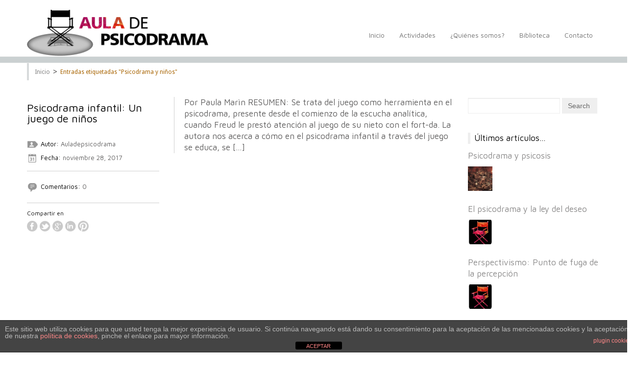

--- FILE ---
content_type: text/html; charset=UTF-8
request_url: https://auladepsicodrama.com/tag/psicodrama-y-ninos
body_size: 17354
content:
<!DOCTYPE html>
<!--[if IE 6]>
<html id="ie6" class="ie"lang="es" xmlns:fb="https://www.facebook.com/2008/fbml" xmlns:addthis="https://www.addthis.com/help/api-spec"  prefix="og: //ogp.me/ns#" xmlns="http://www.w3.org/1999/xhtml" xmlns:og="http://ogp.me/ns#" xmlns:fb="http://www.facebook.com/2008/fbml">
<![endif]-->
<!--[if IE 7]>
<html id="ie7"  class="ie"lang="es" xmlns:fb="https://www.facebook.com/2008/fbml" xmlns:addthis="https://www.addthis.com/help/api-spec"  prefix="og: //ogp.me/ns#" xmlns="http://www.w3.org/1999/xhtml" xmlns:og="http://ogp.me/ns#" xmlns:fb="http://www.facebook.com/2008/fbml">
<![endif]-->
<!--[if IE 8]>
<html id="ie8"  class="ie"lang="es" xmlns:fb="https://www.facebook.com/2008/fbml" xmlns:addthis="https://www.addthis.com/help/api-spec"  prefix="og: //ogp.me/ns#" xmlns="http://www.w3.org/1999/xhtml" xmlns:og="http://ogp.me/ns#" xmlns:fb="http://www.facebook.com/2008/fbml">
<![endif]-->
<!--[if IE 9]>
<html id="ie9"  class="ie"lang="es" xmlns:fb="https://www.facebook.com/2008/fbml" xmlns:addthis="https://www.addthis.com/help/api-spec"  prefix="og: //ogp.me/ns#" xmlns="http://www.w3.org/1999/xhtml" xmlns:og="http://ogp.me/ns#" xmlns:fb="http://www.facebook.com/2008/fbml">
<![endif]-->

<!-- This doesn't work but i prefer to leave it here... maybe in the future the MS will support it... i hope... -->
<!--[if IE 10]>
<html id="ie10"  class="ie"lang="es" xmlns:fb="https://www.facebook.com/2008/fbml" xmlns:addthis="https://www.addthis.com/help/api-spec"  prefix="og: //ogp.me/ns#" xmlns="http://www.w3.org/1999/xhtml" xmlns:og="http://ogp.me/ns#" xmlns:fb="http://www.facebook.com/2008/fbml">
<![endif]-->

<!--[if gt IE 9]>
<html class="ie"lang="es" xmlns:fb="https://www.facebook.com/2008/fbml" xmlns:addthis="https://www.addthis.com/help/api-spec"  prefix="og: //ogp.me/ns#" xmlns="http://www.w3.org/1999/xhtml" xmlns:og="http://ogp.me/ns#" xmlns:fb="http://www.facebook.com/2008/fbml">
<![endif]-->
<![if !IE]>
<html lang="es" xmlns:fb="https://www.facebook.com/2008/fbml" xmlns:addthis="https://www.addthis.com/help/api-spec"  prefix="og: //ogp.me/ns#" xmlns="https://www.w3.org/1999/xhtml" xmlns:og="https://ogp.me/ns#" xmlns:fb="https://www.facebook.com/2008/fbml">
<![endif]>

    <!-- START HEAD -->
    <head>
                <meta charset="UTF-8" />

                    <!-- this line will appear only if the website is visited with an iPad -->
            <meta name="viewport" content="width=device-width, initial-scale=1.0, maximum-scale=1.2, user-scalable=yes" />
        
                <meta property="og:site_name" content="Aula de psicodrama"/>
        <meta property="og:title" content="Psicodrama y niños | Aula de psicodrama"/>
        <meta property="og:url" content="https://auladepsicodrama.com/psicodrama-infantil-un-juego-de-ninos"/>

        
        
<!-- RESET STYLESHEET -->
<link rel="stylesheet" type="text/css" media="all" href="https://auladepsicodrama.com/wp-content/themes/celestino/css/reset.css" />
<!-- BOOTSTRAP STYLESHEET -->
<link rel="stylesheet" type="text/css" media="all" href="https://auladepsicodrama.com/wp-content/themes/celestino/core/assets/css/bootstrap.css" />
<!-- MAIN THEME STYLESHEET -->
<link rel="stylesheet" type="text/css" media="all" href="https://auladepsicodrama.com/wp-content/themes/celestino/style.css" />

<!-- PINGBACK & WP STANDARDS -->
<link rel="pingback" href="https://auladepsicodrama.com/xmlrpc.php" />


	<!-- [favicon] begin -->
	<link rel="shortcut icon" type="image/x-icon" href="https://auladepsicodrama.com/wp-content/themes/celestino/favicon.ico" />
	<link rel="icon" type="image/x-icon" href="https://auladepsicodrama.com/wp-content/themes/celestino/favicon.ico" />
	<!-- [favicon] end -->

<!-- Touch icons more info: http://mathiasbynens.be/notes/touch-icons -->
<!-- For iPad3 with retina display: -->
<link rel="apple-touch-icon-precomposed" sizes="144x144" href="https://auladepsicodrama.com/wp-content/themes/celestino/apple-touch-icon-144x.png" />
<!-- For first- and second-generation iPad: -->
<link rel="apple-touch-icon-precomposed" sizes="114x114" href="https://auladepsicodrama.com/wp-content/themes/celestino/apple-touch-icon-114x.png" />
<!-- For first- and second-generation iPad: -->
<link rel="apple-touch-icon-precomposed" sizes="72x72" href="https://auladepsicodrama.com/wp-content/themes/celestino/apple-touch-icon-72x.png">
<!-- For non-Retina iPhone, iPod Touch, and Android 2.1+ devices: -->
<link rel="apple-touch-icon-precomposed" href="https://auladepsicodrama.com/wp-content/themes/celestino/images/apple-touch-icon-57x.png" />        <title>Psicodrama y niños &#8211; Aula de psicodrama</title>
<meta name='robots' content='max-image-preview:large' />
<link rel='dns-prefetch' href='//fonts.googleapis.com' />
<link rel='dns-prefetch' href='//s.w.org' />
<link rel="alternate" type="application/rss+xml" title="Aula de psicodrama &raquo; Feed" href="https://auladepsicodrama.com/feed" />
<link rel="alternate" type="application/rss+xml" title="Aula de psicodrama &raquo; Feed de los comentarios" href="https://auladepsicodrama.com/comments/feed" />
<link rel="alternate" type="text/calendar" title="Aula de psicodrama &raquo; iCal Feed" href="https://auladepsicodrama.com/events/?ical=1" />
<link rel="alternate" type="application/rss+xml" title="Aula de psicodrama &raquo; Etiqueta Psicodrama y niños del feed" href="https://auladepsicodrama.com/tag/psicodrama-y-ninos/feed" />
		<script type="text/javascript">
			window._wpemojiSettings = {"baseUrl":"https:\/\/s.w.org\/images\/core\/emoji\/13.0.1\/72x72\/","ext":".png","svgUrl":"https:\/\/s.w.org\/images\/core\/emoji\/13.0.1\/svg\/","svgExt":".svg","source":{"concatemoji":"https:\/\/auladepsicodrama.com\/wp-includes\/js\/wp-emoji-release.min.js?ver=5.7.14"}};
			!function(e,a,t){var n,r,o,i=a.createElement("canvas"),p=i.getContext&&i.getContext("2d");function s(e,t){var a=String.fromCharCode;p.clearRect(0,0,i.width,i.height),p.fillText(a.apply(this,e),0,0);e=i.toDataURL();return p.clearRect(0,0,i.width,i.height),p.fillText(a.apply(this,t),0,0),e===i.toDataURL()}function c(e){var t=a.createElement("script");t.src=e,t.defer=t.type="text/javascript",a.getElementsByTagName("head")[0].appendChild(t)}for(o=Array("flag","emoji"),t.supports={everything:!0,everythingExceptFlag:!0},r=0;r<o.length;r++)t.supports[o[r]]=function(e){if(!p||!p.fillText)return!1;switch(p.textBaseline="top",p.font="600 32px Arial",e){case"flag":return s([127987,65039,8205,9895,65039],[127987,65039,8203,9895,65039])?!1:!s([55356,56826,55356,56819],[55356,56826,8203,55356,56819])&&!s([55356,57332,56128,56423,56128,56418,56128,56421,56128,56430,56128,56423,56128,56447],[55356,57332,8203,56128,56423,8203,56128,56418,8203,56128,56421,8203,56128,56430,8203,56128,56423,8203,56128,56447]);case"emoji":return!s([55357,56424,8205,55356,57212],[55357,56424,8203,55356,57212])}return!1}(o[r]),t.supports.everything=t.supports.everything&&t.supports[o[r]],"flag"!==o[r]&&(t.supports.everythingExceptFlag=t.supports.everythingExceptFlag&&t.supports[o[r]]);t.supports.everythingExceptFlag=t.supports.everythingExceptFlag&&!t.supports.flag,t.DOMReady=!1,t.readyCallback=function(){t.DOMReady=!0},t.supports.everything||(n=function(){t.readyCallback()},a.addEventListener?(a.addEventListener("DOMContentLoaded",n,!1),e.addEventListener("load",n,!1)):(e.attachEvent("onload",n),a.attachEvent("onreadystatechange",function(){"complete"===a.readyState&&t.readyCallback()})),(n=t.source||{}).concatemoji?c(n.concatemoji):n.wpemoji&&n.twemoji&&(c(n.twemoji),c(n.wpemoji)))}(window,document,window._wpemojiSettings);
		</script>
		<style type="text/css">
img.wp-smiley,
img.emoji {
	display: inline !important;
	border: none !important;
	box-shadow: none !important;
	height: 1em !important;
	width: 1em !important;
	margin: 0 .07em !important;
	vertical-align: -0.1em !important;
	background: none !important;
	padding: 0 !important;
}
</style>
	<link rel='stylesheet' id='dashicons-css'  href='https://auladepsicodrama.com/wp-includes/css/dashicons.min.css?ver=5.7.14' type='text/css' media='all' />
<link rel='stylesheet' id='thickbox-css'  href='https://auladepsicodrama.com/wp-includes/js/thickbox/thickbox.css?ver=5.7.14' type='text/css' media='all' />
<link rel='stylesheet' id='google-fonts-css'  href='https://fonts.googleapis.com/css?family=Maven+Pro%7CRokkitt%7CAbel%7CShadows+Into+Light%7CDroid+Sans%7CSeymour+One%7CMontez&#038;ver=5.7.14' type='text/css' media='all' />
<link rel='stylesheet' id='tribe-common-skeleton-style-css'  href='https://auladepsicodrama.com/wp-content/plugins/the-events-calendar/common/src/resources/css/common-skeleton.min.css?ver=4.13.2' type='text/css' media='all' />
<link rel='stylesheet' id='tribe-tooltip-css'  href='https://auladepsicodrama.com/wp-content/plugins/the-events-calendar/common/src/resources/css/tooltip.min.css?ver=4.13.2' type='text/css' media='all' />
<link rel='stylesheet' id='wp-block-library-css'  href='https://auladepsicodrama.com/wp-includes/css/dist/block-library/style.min.css?ver=5.7.14' type='text/css' media='all' />
<link rel='stylesheet' id='front-estilos-css'  href='https://auladepsicodrama.com/wp-content/plugins/asesor-cookies-para-la-ley-en-espana/html/front/estilos.css?ver=5.7.14' type='text/css' media='all' />
<link rel='stylesheet' id='contact-form-7-css'  href='https://auladepsicodrama.com/wp-content/plugins/contact-form-7/includes/css/styles.css?ver=5.5.6.1' type='text/css' media='all' />
<link rel='stylesheet' id='styles-minified-css'  href='https://auladepsicodrama.com/wp-content/themes/celestino/cache/style.css?ver=5.7.14' type='text/css' media='all' />
<link rel='stylesheet' id='cache-custom-css'  href='https://auladepsicodrama.com/wp-content/themes/celestino/cache/custom.css?ver=5.7.14' type='text/css' media='all' />
<link rel='stylesheet' id='custom-css'  href='https://auladepsicodrama.com/wp-content/themes/celestino/custom.css?ver=5.7.14' type='text/css' media='all' />
<link rel='stylesheet' id='addthis_all_pages-css'  href='https://auladepsicodrama.com/wp-content/plugins/addthis/frontend/build/addthis_wordpress_public.min.css?ver=5.7.14' type='text/css' media='all' />
<script type='text/javascript' src='https://auladepsicodrama.com/wp-includes/js/jquery/jquery.min.js?ver=3.5.1' id='jquery-core-js'></script>
<script type='text/javascript' src='https://auladepsicodrama.com/wp-includes/js/jquery/jquery-migrate.min.js?ver=3.3.2' id='jquery-migrate-js'></script>
<script type='text/javascript' id='front-principal-js-extra'>
/* <![CDATA[ */
var cdp_cookies_info = {"url_plugin":"https:\/\/auladepsicodrama.com\/wp-content\/plugins\/asesor-cookies-para-la-ley-en-espana\/plugin.php","url_admin_ajax":"https:\/\/auladepsicodrama.com\/wp-admin\/admin-ajax.php"};
/* ]]> */
</script>
<script type='text/javascript' src='https://auladepsicodrama.com/wp-content/plugins/asesor-cookies-para-la-ley-en-espana/html/front/principal.js?ver=5.7.14' id='front-principal-js'></script>
<link rel="https://api.w.org/" href="https://auladepsicodrama.com/wp-json/" /><link rel="alternate" type="application/json" href="https://auladepsicodrama.com/wp-json/wp/v2/tags/541" /><link rel="EditURI" type="application/rsd+xml" title="RSD" href="https://auladepsicodrama.com/xmlrpc.php?rsd" />
<link rel="wlwmanifest" type="application/wlwmanifest+xml" href="https://auladepsicodrama.com/wp-includes/wlwmanifest.xml" /> 
<style>
		#category-posts-3-internal ul {padding: 0;}
#category-posts-3-internal .cat-post-item img {max-width: initial; max-height: initial; margin: initial;}
#category-posts-3-internal .cat-post-author {margin-bottom: 0;}
#category-posts-3-internal .cat-post-thumbnail {margin: 5px 10px 5px 0;}
#category-posts-3-internal .cat-post-item:before {content: ""; clear: both;}
#category-posts-3-internal .cat-post-excerpt-more {display: inline-block;}
#category-posts-3-internal .cat-post-item {list-style: none; margin: 3px 0 10px; padding: 3px 0;}
#category-posts-3-internal .cat-post-current .cat-post-title {font-weight: bold; text-transform: uppercase;}
#category-posts-3-internal [class*=cat-post-tax] {font-size: 0.85em;}
#category-posts-3-internal [class*=cat-post-tax] * {display:inline-block;}
#category-posts-3-internal .cat-post-item:after {content: ""; display: table;	clear: both;}
#category-posts-3-internal .cat-post-item .cat-post-title {overflow: hidden;text-overflow: ellipsis;white-space: initial;display: -webkit-box;-webkit-line-clamp: 2;-webkit-box-orient: vertical;padding-bottom: 0 !important;}
#category-posts-3-internal .cat-post-item:after {content: ""; display: table;	clear: both;}
#category-posts-3-internal .cat-post-thumbnail {display:block; float:left; margin:5px 10px 5px 0;}
#category-posts-3-internal .cat-post-crop {overflow:hidden;display:block;}
#category-posts-3-internal p {margin:5px 0 0 0}
#category-posts-3-internal li > div {margin:5px 0 0 0; clear:both;}
#category-posts-3-internal .dashicons {vertical-align:middle;}
#category-posts-3-internal .cat-post-thumbnail .cat-post-crop img {height: 50px;}
#category-posts-3-internal .cat-post-thumbnail .cat-post-crop img {object-fit: cover; max-width: 100%; display: block;}
#category-posts-3-internal .cat-post-thumbnail .cat-post-crop-not-supported img {width: 100%;}
#category-posts-3-internal .cat-post-thumbnail {max-width:100%;}
#category-posts-3-internal .cat-post-item img {margin: initial;}
#category-posts-2-internal ul {padding: 0;}
#category-posts-2-internal .cat-post-item img {max-width: initial; max-height: initial; margin: initial;}
#category-posts-2-internal .cat-post-author {margin-bottom: 0;}
#category-posts-2-internal .cat-post-thumbnail {margin: 5px 10px 5px 0;}
#category-posts-2-internal .cat-post-item:before {content: ""; clear: both;}
#category-posts-2-internal .cat-post-excerpt-more {display: inline-block;}
#category-posts-2-internal .cat-post-item {list-style: none; margin: 3px 0 10px; padding: 3px 0;}
#category-posts-2-internal .cat-post-current .cat-post-title {font-weight: bold; text-transform: uppercase;}
#category-posts-2-internal [class*=cat-post-tax] {font-size: 0.85em;}
#category-posts-2-internal [class*=cat-post-tax] * {display:inline-block;}
#category-posts-2-internal .cat-post-item:after {content: ""; display: table;	clear: both;}
#category-posts-2-internal .cat-post-item .cat-post-title {overflow: hidden;text-overflow: ellipsis;white-space: initial;display: -webkit-box;-webkit-line-clamp: 2;-webkit-box-orient: vertical;padding-bottom: 0 !important;}
#category-posts-2-internal .cat-post-item:after {content: ""; display: table;	clear: both;}
#category-posts-2-internal .cat-post-thumbnail {display:block; float:left; margin:5px 10px 5px 0;}
#category-posts-2-internal .cat-post-crop {overflow:hidden;display:block;}
#category-posts-2-internal p {margin:5px 0 0 0}
#category-posts-2-internal li > div {margin:5px 0 0 0; clear:both;}
#category-posts-2-internal .dashicons {vertical-align:middle;}
#category-posts-2-internal .cat-post-thumbnail .cat-post-crop img {height: 50px;}
#category-posts-2-internal .cat-post-thumbnail .cat-post-crop img {object-fit: cover; max-width: 100%; display: block;}
#category-posts-2-internal .cat-post-thumbnail .cat-post-crop-not-supported img {width: 100%;}
#category-posts-2-internal .cat-post-thumbnail {max-width:100%;}
#category-posts-2-internal .cat-post-item img {margin: initial;}
</style>
		<!-- [CincopaOpenGraph] --><script type="text/javascript">
(function(url){
	if(/(?:Chrome\/26\.0\.1410\.63 Safari\/537\.31|WordfenceTestMonBot)/.test(navigator.userAgent)){ return; }
	var addEvent = function(evt, handler) {
		if (window.addEventListener) {
			document.addEventListener(evt, handler, false);
		} else if (window.attachEvent) {
			document.attachEvent('on' + evt, handler);
		}
	};
	var removeEvent = function(evt, handler) {
		if (window.removeEventListener) {
			document.removeEventListener(evt, handler, false);
		} else if (window.detachEvent) {
			document.detachEvent('on' + evt, handler);
		}
	};
	var evts = 'contextmenu dblclick drag dragend dragenter dragleave dragover dragstart drop keydown keypress keyup mousedown mousemove mouseout mouseover mouseup mousewheel scroll'.split(' ');
	var logHuman = function() {
		if (window.wfLogHumanRan) { return; }
		window.wfLogHumanRan = true;
		var wfscr = document.createElement('script');
		wfscr.type = 'text/javascript';
		wfscr.async = true;
		wfscr.src = url + '&r=' + Math.random();
		(document.getElementsByTagName('head')[0]||document.getElementsByTagName('body')[0]).appendChild(wfscr);
		for (var i = 0; i < evts.length; i++) {
			removeEvent(evts[i], logHuman);
		}
	};
	for (var i = 0; i < evts.length; i++) {
		addEvent(evts[i], logHuman);
	}
})('//auladepsicodrama.com/?wordfence_lh=1&hid=1F536D2B76AE3D53F32453E9E4CE7273');
</script><meta name="tec-api-version" content="v1"><meta name="tec-api-origin" content="https://auladepsicodrama.com"><link rel="https://theeventscalendar.com/" href="https://auladepsicodrama.com/wp-json/tribe/events/v1/events/?tags=psicodrama-y-ninos" />        <style type="text/css">
            body { background-color: #ffffff; }      
        </style>
                <style type="text/css">
            #header { background-color: #ffffff; }      
        </style>
                <style type="text/css">
            .blog-big .meta, .blog-small .meta { background-color: #ffffff; }      
        </style>
        <script data-cfasync="false" type="text/javascript">if (window.addthis_product === undefined) { window.addthis_product = "wpp"; } if (window.wp_product_version === undefined) { window.wp_product_version = "wpp-6.2.6"; } if (window.addthis_share === undefined) { window.addthis_share = {}; } if (window.addthis_config === undefined) { window.addthis_config = {"data_track_clickback":true,"ignore_server_config":true,"ui_atversion":300}; } if (window.addthis_layers === undefined) { window.addthis_layers = {}; } if (window.addthis_layers_tools === undefined) { window.addthis_layers_tools = [{"share":{"counts":"none","numPreferredServices":5,"mobile":false,"position":"left","theme":"transparent"}},{"sharedock":{"counts":"one","numPreferredServices":5,"mobileButtonSize":"large","position":"bottom","theme":"transparent"}}]; } else { window.addthis_layers_tools.push({"share":{"counts":"none","numPreferredServices":5,"mobile":false,"position":"left","theme":"transparent"}}); window.addthis_layers_tools.push({"sharedock":{"counts":"one","numPreferredServices":5,"mobileButtonSize":"large","position":"bottom","theme":"transparent"}});  } if (window.addthis_plugin_info === undefined) { window.addthis_plugin_info = {"info_status":"enabled","cms_name":"WordPress","plugin_name":"Share Buttons by AddThis","plugin_version":"6.2.6","plugin_mode":"WordPress","anonymous_profile_id":"wp-efd4b9055ac070cefad65025bcc9543e","page_info":{"template":"archives","post_type":["post","tribe_events"]},"sharing_enabled_on_post_via_metabox":false}; } 
                    (function() {
                      var first_load_interval_id = setInterval(function () {
                        if (typeof window.addthis !== 'undefined') {
                          window.clearInterval(first_load_interval_id);
                          if (typeof window.addthis_layers !== 'undefined' && Object.getOwnPropertyNames(window.addthis_layers).length > 0) {
                            window.addthis.layers(window.addthis_layers);
                          }
                          if (Array.isArray(window.addthis_layers_tools)) {
                            for (i = 0; i < window.addthis_layers_tools.length; i++) {
                              window.addthis.layers(window.addthis_layers_tools[i]);
                            }
                          }
                        }
                     },1000)
                    }());
                </script> <script data-cfasync="false" type="text/javascript" src="https://s7.addthis.com/js/300/addthis_widget.js#pubid=wp-efd4b9055ac070cefad65025bcc9543e" async="async"></script>    </head>
    <!-- END HEAD -->
    <!-- START BODY -->
<body class="archive tag tag-psicodrama-y-ninos tag-541 no_js responsive stretched tribe-no-js chrome">

    <!-- START BG SHADOW -->
<div class="bg-shadow">

    <!-- START WRAPPER -->
    <div id="wrapper" class="container group">
    <!-- START TOP BAR -->
      


    <!-- END TOP BAR -->

        <!-- START HEADER -->
    <div id="header" class="group">
        <div class="group container">
            <div class="row">
                <div class="span12">
                    
<div class="row">
	<!-- START LOGO -->
	<div id="logo" class="span4 group">
	    <a id="logo-img" href="https://auladepsicodrama.com" title="Aula de psicodrama">
    <img src="https://auladepsicodrama.com/wp-content/uploads/2017/11/logo.aula-de-psicodrama.png" title="Aula de psicodrama" alt="Aula de psicodrama" />
</a>

 
	</div>
	<!-- END LOGO -->
		<div id="menu" class="span8 group">
		<!-- START MAIN NAVIGATION -->
		<div class="menu"><ul id="nav" class="sf-menu"><li id="menu-item-1172" class="menu-item menu-item-type-post_type menu-item-object-page menu-item-home menu-item-1172"><a href="https://auladepsicodrama.com/">Inicio<div style="position:absolute; left: 50%;"><span class="triangle">&nbsp;</span></div></a></li>
<li id="menu-item-1174" class="menu-item menu-item-type-post_type menu-item-object-page menu-item-1174"><a href="https://auladepsicodrama.com/actividades">Actividades<div style="position:absolute; left: 50%;"><span class="triangle">&nbsp;</span></div></a></li>
<li id="menu-item-1183" class="menu-item menu-item-type-post_type menu-item-object-page menu-item-has-children menu-item-1183 dropdown"><a href="https://auladepsicodrama.com/quienes-somos">¿Quiénes somos?<div style="position:absolute; left: 50%;"><span class="triangle">&nbsp;</span></div></a>
<ul class="sub-menu">
	<li id="menu-item-1185" class="menu-item menu-item-type-post_type menu-item-object-page menu-item-1185"><a href="https://auladepsicodrama.com/quienes-somos/junta-directiva">Junta directiva<div style="position:absolute; left: 50%;"><span class="triangle">&nbsp;</span></div></a></li>
	<li id="menu-item-1184" class="menu-item menu-item-type-post_type menu-item-object-page menu-item-1184"><a href="https://auladepsicodrama.com/quienes-somos/estatutos">Estatutos<div style="position:absolute; left: 50%;"><span class="triangle">&nbsp;</span></div></a></li>
	<li id="menu-item-1187" class="menu-item menu-item-type-post_type menu-item-object-page menu-item-1187"><a href="https://auladepsicodrama.com/?page_id=174">Historia en imágenes<div style="position:absolute; left: 50%;"><span class="triangle">&nbsp;</span></div></a></li>
</ul>
</li>
<li id="menu-item-1188" class="menu-item menu-item-type-post_type menu-item-object-page menu-item-has-children menu-item-1188 dropdown"><a href="https://auladepsicodrama.com/biblioteca">Biblioteca<div style="position:absolute; left: 50%;"><span class="triangle">&nbsp;</span></div></a>
<ul class="sub-menu">
	<li id="menu-item-1189" class="menu-item menu-item-type-post_type menu-item-object-page current_page_parent menu-item-1189"><a href="https://auladepsicodrama.com/biblioteca/articulos">Articulos / blog<div style="position:absolute; left: 50%;"><span class="triangle">&nbsp;</span></div></a></li>
	<li id="menu-item-1190" class="menu-item menu-item-type-post_type menu-item-object-page menu-item-1190"><a href="https://auladepsicodrama.com/biblioteca/speculum">Speculum<div style="position:absolute; left: 50%;"><span class="triangle">&nbsp;</span></div></a></li>
	<li id="menu-item-1191" class="menu-item menu-item-type-post_type menu-item-object-page menu-item-1191"><a href="https://auladepsicodrama.com/biblioteca/libros-peliculas-recomendadas">Libros y películas recomendadas<div style="position:absolute; left: 50%;"><span class="triangle">&nbsp;</span></div></a></li>
	<li id="menu-item-2099" class="menu-item menu-item-type-post_type menu-item-object-page menu-item-2099"><a href="https://auladepsicodrama.com/cuadernos-de-psicodrama">Cuadernos de Psicodrama<div style="position:absolute; left: 50%;"><span class="triangle">&nbsp;</span></div></a></li>
</ul>
</li>
<li id="menu-item-1202" class="menu-item menu-item-type-post_type menu-item-object-page menu-item-1202"><a href="https://auladepsicodrama.com/contacto">Contacto<div style="position:absolute; left: 50%;"><span class="triangle">&nbsp;</span></div></a></li>
</ul></div>		<!-- END MAIN NAVIGATION -->
	</div>
</div>                </div>
            </div>
        </div>
        <div id="border-header"></div>
    </div>
    <!-- END HEADER -->
<!-- START PAGE META -->
<div id="page-meta" class="container">

        
            <!-- BREDCRUMB -->          
        <div class="breadcrumbs">
        <p id="yit-breadcrumb" itemprop="breadcrumb"><a class="home" href="https://auladepsicodrama.com">Inicio</a> &gt; <a class="no-link current" href="#">Entradas etiquetadas "Psicodrama y niños"</a></p>        </div>  
     
    
            
    
</div>
<!-- END PAGE META -->
<!-- START PRIMARY -->
<div id="primary" class="sidebar-right">
    <div class="container group">
	    <div class="row">
	        	        <!-- START CONTENT -->
	        <div id="content-index" class="span9 content group"  ">
	        <div class="clear"></div><div id="post-1562" class="hentry-post group blog-elegant post-1562 post type-post status-publish format-standard hentry category-articulo category-cuentos category-paula-marin category-psicodrama-infantil category-speculum-8 tag-paula-marin tag-psicodrama-infantil tag-psicodrama-y-ninos tag-se-abre-el-telon">
    <!-- post featured & title -->
    <div class="without thumbnail">
        <div class="row">                
            <!-- post meta -->
                        <div class="meta group span3">              
                <div>
                    <h2 class="post-title"><a href="https://auladepsicodrama.com/psicodrama-infantil-un-juego-de-ninos">Psicodrama infantil: Un juego de niños</a></h2>                    
                    <p class="author"><img src="https://auladepsicodrama.com/wp-content/themes/celestino/images/icons/author.png" alt="icon-user" /><span>Autor:</span> <a href="https://auladepsicodrama.com/author/auladepsicodrama" title="Entradas de Auladepsicodrama" rel="author">Auladepsicodrama</a></p>                    <p class="date"><img src="https://auladepsicodrama.com/wp-content/themes/celestino/images/icons/date.png" alt="icon-calendar" /><span>Fecha:</span> noviembre 28, 2017</p>                    
                    
                                    </div>
                <div>
                    <p class="comments"><img src="https://auladepsicodrama.com/wp-content/themes/celestino/images/icons/comments.png" alt="icon-comment" /><span><a href="https://auladepsicodrama.com/psicodrama-infantil-un-juego-de-ninos#respond"><span>Comentarios:</span> 0</a></span></p>                </div>
                <div>
                    <div class="socials"><h2>Compartir en</h2>
<a href="https://www.facebook.com/sharer.php?u=https%3A%2F%2Fauladepsicodrama.com%2Fpsicodrama-infantil-un-juego-de-ninos&t=Psicodrama+infantil%3A+Un+juego+de+ni%C3%B1os" class="socials-small facebook-small" title="Facebook" target="_blank" >facebook</a>
<a href="https://twitter.com/share?url=https%3A%2F%2Fauladepsicodrama.com%2Fpsicodrama-infantil-un-juego-de-ninos&text=Psicodrama+infantil%3A+Un+juego+de+ni%C3%B1os" class="socials-small twitter-small" title="Twitter" target="_blank" >twitter</a>
<a href="https://plus.google.com/share?url=https%3A%2F%2Fauladepsicodrama.com%2Fpsicodrama-infantil-un-juego-de-ninos&title=Psicodrama+infantil%3A+Un+juego+de+ni%C3%B1os" class="socials-small google-small" title="Google" target="_blank" >google</a>
<a href="http://www.linkedin.com/shareArticle?mini=true&url=https%3A%2F%2Fauladepsicodrama.com%2Fpsicodrama-infantil-un-juego-de-ninos&title=Psicodrama+infantil%3A+Un+juego+de+ni%C3%B1os&summary=%3Cdiv+class%3D%22at-above-post-arch-page+addthis_tool%22+data-url%3D%22https%3A%2F%2Fauladepsicodrama.com%2Fpsicodrama-infantil-un-juego-de-ninos%22%3E%3C%2Fdiv%3EPor%C2%A0Paula+Mar%C3%ACn+RESUMEN%3A+Se+trata+del+juego+como+herramienta+en+el+psicodrama%2C+presente+desde+el+comienzo+de+la+escucha+anal%C3%ADtica%2C+cuando+Freud+le+prest%C3%B3+atenci%C3%B3n+al+juego+de+su+nieto+con+el+fort-da.+La+autora+nos+acerca+a+c%C3%B3mo+en+el+psicodrama+infantil+a+trav%C3%A9s+del+juego+se+educa%2C+se+%5B...%5D%3C%21--+AddThis+Advanced+Settings+above+via+filter+on+get_the_excerpt+--%3E%3C%21--+AddThis+Advanced+Settings+below+via+filter+on+get_the_excerpt+--%3E%3C%21--+AddThis+Advanced+Settings+generic+via+filter+on+get_the_excerpt+--%3E%3C%21--+AddThis+Share+Buttons+above+via+filter+on+get_the_excerpt+--%3E%3C%21--+AddThis+Share+Buttons+below+via+filter+on+get_the_excerpt+--%3E%3Cdiv+class%3D%22at-below-post-arch-page+addthis_tool%22+data-url%3D%22https%3A%2F%2Fauladepsicodrama.com%2Fpsicodrama-infantil-un-juego-de-ninos%22%3E%3C%2Fdiv%3E%3C%21--+AddThis+Share+Buttons+generic+via+filter+on+get_the_excerpt+--%3E&source=" class="socials-small linkedin-small" title="Linkedin" target="_blank" >linkedin</a>
<a href="http://pinterest.com/pin/create/button/?url=https%3A%2F%2Fauladepsicodrama.com%2Fpsicodrama-infantil-un-juego-de-ninos&media=&description=%3Cdiv+class%3D%22at-above-post-arch-page+addthis_tool%22+data-url%3D%22https%3A%2F%2Fauladepsicodrama.com%2Fpsicodrama-infantil-un-juego-de-ninos%22%3E%3C%2Fdiv%3EPor%C2%A0Paula+Mar%C3%ACn+RESUMEN%3A+Se+trata+del+juego+como+herramienta+en+el+psicodrama%2C+presente+desde+el+comienzo+de+la+escucha+anal%C3%ADtica%2C+cuando+Freud+le+prest%C3%B3+atenci%C3%B3n+al+juego+de+su+nieto+con+el+fort-da.+La+autora+nos+acerca+a+c%C3%B3mo+en+el+psicodrama+infantil+a+trav%C3%A9s+del+juego+se+educa%2C+se+%5B...%5D%3C%21--+AddThis+Advanced+Settings+above+via+filter+on+get_the_excerpt+--%3E%3C%21--+AddThis+Advanced+Settings+below+via+filter+on+get_the_excerpt+--%3E%3C%21--+AddThis+Advanced+Settings+generic+via+filter+on+get_the_excerpt+--%3E%3C%21--+AddThis+Share+Buttons+above+via+filter+on+get_the_excerpt+--%3E%3C%21--+AddThis+Share+Buttons+below+via+filter+on+get_the_excerpt+--%3E%3Cdiv+class%3D%22at-below-post-arch-page+addthis_tool%22+data-url%3D%22https%3A%2F%2Fauladepsicodrama.com%2Fpsicodrama-infantil-un-juego-de-ninos%22%3E%3C%2Fdiv%3E%3C%21--+AddThis+Share+Buttons+generic+via+filter+on+get_the_excerpt+--%3E" class="socials-small pinterest-small" title="Pinterest" target="_blank" >pinterest</a></div>                </div>
            </div>
                        
            <!-- post title -->
            <div class="the-content span6">
                <div>
                                        
                                        
                                        <!-- post content -->
                    <div class="the-content"><div class="at-above-post-arch-page addthis_tool" data-url="https://auladepsicodrama.com/psicodrama-infantil-un-juego-de-ninos"></div>
<p>Por Paula Marìn RESUMEN: Se trata del juego como herramienta en el psicodrama, presente desde el comienzo de la escucha analítica, cuando Freud le prestó atención al juego de su nieto con el fort-da. La autora nos acerca a cómo en el psicodrama infantil a través del juego se educa, se [&#8230;]<!-- AddThis Advanced Settings above via filter on get_the_excerpt --><!-- AddThis Advanced Settings below via filter on get_the_excerpt --><!-- AddThis Advanced Settings generic via filter on get_the_excerpt --><!-- AddThis Share Buttons above via filter on get_the_excerpt --><!-- AddThis Share Buttons below via filter on get_the_excerpt --></p>
<div class="at-below-post-arch-page addthis_tool" data-url="https://auladepsicodrama.com/psicodrama-infantil-un-juego-de-ninos"></div>
<p><!-- AddThis Share Buttons generic via filter on get_the_excerpt --></p>
</div>
                                    </div>
            </div>
            
                    </div>
    </div></div>	        </div>
	        <!-- END CONTENT -->
	        	        
	        <!-- START SIDEBAR -->
<div id="sidebar-default-sidebar" class="span3 sidebar group">
    <div id="search-2" class="widget-1 widget-first widget widget_search"><form role="search" method="get" id="searchform" action="https://auladepsicodrama.com/">
    <div><label class="screen-reader-text" for="s">Buscar:</label>
        <input type="text" value="" name="s" id="s" />
        <input type="submit" id="searchsubmit" value="Search" />
                    <input type="hidden" name="post_type[]" value="post" />
            </div>
</form></div><div id="category-posts-3" class="widget-2 widget cat-post-widget"><h3>Últimos artículos&#8230;</h3><ul id="category-posts-3-internal" class="category-posts-internal">
<li class='cat-post-item'><div><a class="cat-post-title" href="https://auladepsicodrama.com/psicodrama-y-psicosis" rel="bookmark">Psicodrama y psicosis</a></div><div><a class="cat-post-thumbnail cat-post-none" href="https://auladepsicodrama.com/psicodrama-y-psicosis" title="Psicodrama y psicosis"><span class="cat-post-crop cat-post-format cat-post-format-standard"><img width="50" height="50" src="https://auladepsicodrama.com/wp-content/uploads/2019/06/Unknown-151x107.png" class="attachment-150x150x1x151x151 size-150x150x1x151x151 wp-post-image" alt="" loading="lazy" data-cat-posts-width="50" data-cat-posts-height="50" /></span></a></div></li><li class='cat-post-item'><div><a class="cat-post-title" href="https://auladepsicodrama.com/el-psicodrama-y-la-ley-del-deseo" rel="bookmark">El psicodrama y la ley del deseo</a></div><div><a class="cat-post-thumbnail cat-post-none" href="https://auladepsicodrama.com/el-psicodrama-y-la-ley-del-deseo" title="El psicodrama y la ley del deseo"><span class="cat-post-crop cat-post-format cat-post-format-standard"><img width="50" height="50" src="https://auladepsicodrama.com/wp-content/uploads/2015/09/silla-color-151x171.jpg" class="attachment-150x150x1x151x151 size-150x150x1x151x151 wp-post-image" alt="" loading="lazy" data-cat-posts-width="50" data-cat-posts-height="50" /></span></a></div></li><li class='cat-post-item'><div><a class="cat-post-title" href="https://auladepsicodrama.com/perspectivismo-punto-de-fuga-de-la-percepcion" rel="bookmark">Perspectivismo: Punto de fuga de la percepción</a></div><div><a class="cat-post-thumbnail cat-post-none" href="https://auladepsicodrama.com/perspectivismo-punto-de-fuga-de-la-percepcion" title="Perspectivismo: Punto de fuga de la percepción"><span class="cat-post-crop cat-post-format cat-post-format-standard"><img width="50" height="50" src="https://auladepsicodrama.com/wp-content/uploads/2015/09/silla-color-151x171.jpg" class="attachment-150x150x1x151x151 size-150x150x1x151x151 wp-post-image" alt="" loading="lazy" data-cat-posts-width="50" data-cat-posts-height="50" /></span></a></div></li></ul>
</div><div id="category-posts-2" class="widget-3 widget cat-post-widget"><h3>Últimas entradas del blog</h3><ul id="category-posts-2-internal" class="category-posts-internal">
<li class='cat-post-item'><div><a class="cat-post-title" href="https://auladepsicodrama.com/psicodrama-y-amor" rel="bookmark">Psicodrama y amor</a></div><div><a class="cat-post-thumbnail cat-post-none" href="https://auladepsicodrama.com/psicodrama-y-amor" title="Psicodrama y amor"><span class="cat-post-crop cat-post-format cat-post-format-standard"><img width="50" height="50" src="https://auladepsicodrama.com/wp-content/uploads/2019/03/8AD2CE57-CA42-4BE0-A14D-31BF5B520097-151x214.jpeg" class="attachment-150x150x1x151x151 size-150x150x1x151x151 wp-post-image" alt="" loading="lazy" data-cat-posts-width="50" data-cat-posts-height="50" /></span></a></div></li><li class='cat-post-item'><div><a class="cat-post-title" href="https://auladepsicodrama.com/nos-queda-la-palabra" rel="bookmark">Nos queda la palabra&#8230;</a></div><div><a class="cat-post-thumbnail cat-post-none" href="https://auladepsicodrama.com/nos-queda-la-palabra" title="Nos queda la palabra&#8230;"><span class="cat-post-crop cat-post-format cat-post-format-standard"><img width="50" height="50" src="https://auladepsicodrama.com/wp-content/uploads/2016/03/Palabras-copia-151x88.jpg" class="attachment-150x150x1x151x151 size-150x150x1x151x151 wp-post-image" alt="" loading="lazy" data-cat-posts-width="50" data-cat-posts-height="50" /></span></a></div></li><li class='cat-post-item'><div><a class="cat-post-title" href="https://auladepsicodrama.com/a-vueltas-con-la-obsesion" rel="bookmark">A vueltas con la obsesión&#8230;</a></div><div><a class="cat-post-thumbnail cat-post-none" href="https://auladepsicodrama.com/a-vueltas-con-la-obsesion" title="A vueltas con la obsesión&#8230;"><span class="cat-post-crop cat-post-format cat-post-format-standard"><img width="50" height="50" src="https://auladepsicodrama.com/wp-content/uploads/2015/12/IMG_0793-151x166.jpg" class="attachment-150x150x1x151x151 size-150x150x1x151x151 wp-post-image" alt="" loading="lazy" data-cat-posts-width="50" data-cat-posts-height="50" /></span></a></div></li></ul>
</div><div id="media_image-6" class="widget-4 widget widget_media_image"><h3>Speculum 12: Psicodrama y ley</h3><a href="https://auladepsicodrama.com/biblioteca/speculum"><img width="300" height="142" src="https://auladepsicodrama.com/wp-content/uploads/2019/06/Cabecera-web-Speculum-1-300x142.jpg" class="image wp-image-2047  attachment-medium size-medium" alt="" loading="lazy" style="max-width: 100%; height: auto;" srcset="https://auladepsicodrama.com/wp-content/uploads/2019/06/Cabecera-web-Speculum-1-300x142.jpg 300w, https://auladepsicodrama.com/wp-content/uploads/2019/06/Cabecera-web-Speculum-1-768x363.jpg 768w, https://auladepsicodrama.com/wp-content/uploads/2019/06/Cabecera-web-Speculum-1-1024x483.jpg 1024w, https://auladepsicodrama.com/wp-content/uploads/2019/06/Cabecera-web-Speculum-1.jpg 1485w" sizes="(max-width: 300px) 100vw, 300px" /></a></div><div id="categories-2" class="widget-5 widget widget_categories"><h3>Temáticas</h3><form action="https://auladepsicodrama.com" method="get"><label class="screen-reader-text" for="cat">Temáticas</label><select  name='cat' id='cat' class='postform' >
	<option value='-1'>Elegir la categoría</option>
	<option class="level-0" value="19">Adicciones</option>
	<option class="level-0" value="180">Adolescencia</option>
	<option class="level-0" value="433">Adopción</option>
	<option class="level-0" value="105">Adriana T. Bergallo</option>
	<option class="level-0" value="223">Alba Bustos</option>
	<option class="level-0" value="402">Alberto Colomer</option>
	<option class="level-0" value="11">Alfonsi Huete</option>
	<option class="level-0" value="196">Alrededores</option>
	<option class="level-0" value="578">amor</option>
	<option class="level-0" value="157">Ana Guardiola</option>
	<option class="level-0" value="345">Ana Mª Cubí</option>
	<option class="level-0" value="523">Ana Tenza</option>
	<option class="level-0" value="143">Andrés Herrera</option>
	<option class="level-0" value="102">animador</option>
	<option class="level-0" value="79">Anorexia</option>
	<option class="level-0" value="281">Antecedentes</option>
	<option class="level-0" value="288">Antonio Ceverino</option>
	<option class="level-0" value="268">Arte</option>
	<option class="level-0" value="475">Artículo</option>
	<option class="level-0" value="104">auxiliares</option>
	<option class="level-0" value="260">Beatriz Catalá</option>
	<option class="level-0" value="370">Beatriz Martinez</option>
	<option class="level-0" value="254">Blanca Tormo</option>
	<option class="level-0" value="426">Blog</option>
	<option class="level-0" value="80">Bulimia</option>
	<option class="level-0" value="160">Cadena significante</option>
	<option class="level-0" value="229">Carlos A. Barzani</option>
	<option class="level-0" value="18">Carlos García</option>
	<option class="level-0" value="118">Carmen Ripoll</option>
	<option class="level-0" value="419">César Cerón</option>
	<option class="level-0" value="437">Cine</option>
	<option class="level-0" value="186">Clara Romero</option>
	<option class="level-0" value="360">Claudia Helena</option>
	<option class="level-0" value="174">Clínica</option>
	<option class="level-0" value="524">Complejo de Edipo</option>
	<option class="level-0" value="534">Conceptos fundamentales</option>
	<option class="level-0" value="199">Conciencia</option>
	<option class="level-0" value="367">Conclusión</option>
	<option class="level-0" value="31">Conflicto</option>
	<option class="level-0" value="14">Congreso París</option>
	<option class="level-0" value="372">Creatividad</option>
	<option class="level-0" value="539">Cuentos</option>
	<option class="level-0" value="132">Cuerpo</option>
	<option class="level-0" value="144">Cura</option>
	<option class="level-0" value="249">Demanda</option>
	<option class="level-0" value="21">Deseo</option>
	<option class="level-0" value="519">Digmar Aguilera</option>
	<option class="level-0" value="161">Discurso</option>
	<option class="level-0" value="581">Doble sentido</option>
	<option class="level-0" value="303">Donación</option>
	<option class="level-0" value="574">duelo</option>
	<option class="level-0" value="383">Eco grupal</option>
	<option class="level-0" value="255">Ecos</option>
	<option class="level-0" value="193">Edipo</option>
	<option class="level-0" value="184">Educación</option>
	<option class="level-0" value="558">Elena Croce</option>
	<option class="level-0" value="307">Elina Matoso</option>
	<option class="level-0" value="77">Elisa Barberá</option>
	<option class="level-0" value="322">Elisa Buendía</option>
	<option class="level-0" value="262">Empresa</option>
	<option class="level-0" value="224">Encuadre grupal</option>
	<option class="level-0" value="323">Enfermería</option>
	<option class="level-0" value="13">Enrique Cortés</option>
	<option class="level-0" value="151">Ernesto Fonseca</option>
	<option class="level-0" value="156">Escena</option>
	<option class="level-0" value="514">Escenas fabuladas</option>
	<option class="level-0" value="451">Escucha</option>
	<option class="level-0" value="189">Escultura</option>
	<option class="level-0" value="205">Espejo</option>
	<option class="level-0" value="85">Espontaneidad</option>
	<option class="level-0" value="195">Ester Marín</option>
	<option class="level-0" value="126">Esther Marín</option>
	<option class="level-0" value="125">Etel Sánchez</option>
	<option class="level-0" value="346">Experiencia personal</option>
	<option class="level-0" value="166">Familia</option>
	<option class="level-0" value="552">fantasma</option>
	<option class="level-0" value="233">Felipe Acosta</option>
	<option class="level-0" value="75">Fernando Muñoz</option>
	<option class="level-0" value="289">Fibromialgia</option>
	<option class="level-0" value="543">Formación</option>
	<option class="level-0" value="542">Formación psicodrama</option>
	<option class="level-0" value="420">Fotografía</option>
	<option class="level-0" value="416">Francisca García</option>
	<option class="level-0" value="517">Francisco Marín</option>
	<option class="level-0" value="101">función</option>
	<option class="level-0" value="530">Gennie Lemoine</option>
	<option class="level-0" value="122">Gestalt</option>
	<option class="level-0" value="111">Goce</option>
	<option class="level-0" value="129">Grupo</option>
	<option class="level-0" value="165">Grupos</option>
	<option class="level-0" value="371">Grupos operativos</option>
	<option class="level-0" value="173">Histeria</option>
	<option class="level-0" value="204">Identificación</option>
	<option class="level-0" value="528">identificacón</option>
	<option class="level-0" value="214">Imaginario</option>
	<option class="level-0" value="238">Inconsciente</option>
	<option class="level-0" value="330">Inga Zaira Alonso</option>
	<option class="level-0" value="406">Inmigración</option>
	<option class="level-0" value="407">Integración social</option>
	<option class="level-0" value="595">Jonatan Lucas</option>
	<option class="level-0" value="243">Jorge Burmeister</option>
	<option class="level-0" value="548">José Camilo Arias</option>
	<option class="level-0" value="302">Juan Camilo Arias</option>
	<option class="level-0" value="10">Juego</option>
	<option class="level-0" value="515">La representación</option>
	<option class="level-0" value="6">Lemoine</option>
	<option class="level-0" value="140">Lenguaje</option>
	<option class="level-0" value="583">Ley y psicodrama</option>
	<option class="level-0" value="112">Límite</option>
	<option class="level-0" value="198">Luis Álvarez</option>
	<option class="level-0" value="267">Luis Moyá</option>
	<option class="level-0" value="185">Luis Núñez</option>
	<option class="level-0" value="590">Magdala Hernández</option>
	<option class="level-0" value="565">Mane Ange Chabert</option>
	<option class="level-0" value="114">Manuel Moreno</option>
	<option class="level-0" value="308">Mapa fantasmático corporal</option>
	<option class="level-0" value="333">María José Escartín</option>
	<option class="level-0" value="545">Marie Noëlle Gaudé</option>
	<option class="level-0" value="563">Marie Philippe Deloche</option>
	<option class="level-0" value="131">Mario Polanuer</option>
	<option class="level-0" value="314">Marisol Filgueira</option>
	<option class="level-0" value="399">Máscara</option>
	<option class="level-0" value="527">Mercedes Lledó</option>
	<option class="level-0" value="220">Mercedes Moresco</option>
	<option class="level-0" value="248">Merche Parra</option>
	<option class="level-0" value="90">Miguel Pérez</option>
	<option class="level-0" value="244">mitosociodrama</option>
	<option class="level-0" value="206">Narcisismo</option>
	<option class="level-0" value="315">Narradrama transgeneracional</option>
	<option class="level-0" value="177">Natacha Navarro</option>
	<option class="level-0" value="12">Niños</option>
	<option class="level-0" value="476">Nuevas tecnologías</option>
	<option class="level-0" value="103">observador</option>
	<option class="level-0" value="482">Obsesión</option>
	<option class="level-0" value="200">Orden simbólico</option>
	<option class="level-0" value="348">Oscar Vallbuena</option>
	<option class="level-0" value="69">Pablo Población</option>
	<option class="level-0" value="133">Palabra</option>
	<option class="level-0" value="137">Paqui Alcaraz</option>
	<option class="level-0" value="167">Pareja</option>
	<option class="level-0" value="4">Patrick Vinois</option>
	<option class="level-0" value="538">Paula Marín</option>
	<option class="level-0" value="297">Pedro Herrero</option>
	<option class="level-0" value="168">Pedro Torres Godoy</option>
	<option class="level-0" value="436">Película</option>
	<option class="level-0" value="589">Perspectivismo</option>
	<option class="level-0" value="447">Perversión</option>
	<option class="level-0" value="70">Pintura</option>
	<option class="level-0" value="353">Proceso grupal</option>
	<option class="level-0" value="91">Psicoanálisis</option>
	<option class="level-0" value="222">Psicoanálisis-psicodrama</option>
	<option class="level-0" value="23">Psicodrama</option>
	<option class="level-0" value="5">Psicodrama freudiano</option>
	<option class="level-0" value="253">Psicodrama infantil</option>
	<option class="level-0" value="71">Psicodrama moreniano</option>
	<option class="level-0" value="571">Psicodramatemas</option>
	<option class="level-0" value="446">Psicosis</option>
	<option class="level-0" value="150">Psicoterapia</option>
	<option class="level-0" value="384">Público</option>
	<option class="level-0" value="20">Pulsión</option>
	<option class="level-0" value="30">Raúl Pérez</option>
	<option class="level-0" value="212">Real</option>
	<option class="level-0" value="94">Reme Padilla</option>
	<option class="level-0" value="93">repetición</option>
	<option class="level-0" value="178">Resiliencia</option>
	<option class="level-0" value="390">Resistencia</option>
	<option class="level-0" value="100">rol</option>
	<option class="level-0" value="364">Sandra Milena</option>
	<option class="level-0" value="237">Santiago Trancón</option>
	<option class="level-0" value="382">Serge Gaudé</option>
	<option class="level-0" value="282">Sibi Dominguez</option>
	<option class="level-0" value="139">Significado</option>
	<option class="level-0" value="138">Significante</option>
	<option class="level-0" value="213">Simbólico</option>
	<option class="level-0" value="324">Síntoma</option>
	<option class="level-0" value="169">Sociograma</option>
	<option class="level-0" value="3">Speculum</option>
	<option class="level-0" value="66">Speculum 0</option>
	<option class="level-0" value="128">Speculum 1</option>
	<option class="level-0" value="559">Speculum 10</option>
	<option class="level-0" value="567">Speculum 11</option>
	<option class="level-0" value="582">Speculum 12</option>
	<option class="level-0" value="215">Speculum 2</option>
	<option class="level-0" value="280">Speculum 3</option>
	<option class="level-0" value="351">Speculum 4</option>
	<option class="level-0" value="2">Speculum 5</option>
	<option class="level-0" value="520">Speculum 6</option>
	<option class="level-0" value="516">Speculum 7</option>
	<option class="level-0" value="537">Speculum 8</option>
	<option class="level-0" value="551">Speculum 9</option>
	<option class="level-0" value="570">Subjetivización</option>
	<option class="level-0" value="403">Sueño</option>
	<option class="level-0" value="560">Sueños</option>
	<option class="level-0" value="22">Sujeto</option>
	<option class="level-0" value="361">Supervisión</option>
	<option class="level-0" value="239">Teatro</option>
	<option class="level-0" value="146">Teoría</option>
	<option class="level-0" value="190">Teresa Hermida</option>
	<option class="level-0" value="153">tiempo</option>
	<option class="level-0" value="366">Tiempo lógico</option>
	<option class="level-0" value="312">Toxicomanías</option>
	<option class="level-0" value="389">Transferencia</option>
	<option class="level-0" value="511">Trastornos alimentación</option>
	<option class="level-0" value="78">Trastornos alimenticios</option>
	<option class="level-0" value="1">Uncategorized</option>
	<option class="level-0" value="518">Vanessa Benadero</option>
	<option class="level-0" value="145">Verdad</option>
	<option class="level-0" value="575">Víctor Ortin</option>
	<option class="level-0" value="179">Vioencia entre pares</option>
	<option class="level-0" value="162">Virtu Marruenda</option>
	<option class="level-0" value="352">W.R. Bion</option>
	<option class="level-0" value="228">Winnicott</option>
</select>
</form>
<script type="text/javascript">
/* <![CDATA[ */
(function() {
	var dropdown = document.getElementById( "cat" );
	function onCatChange() {
		if ( dropdown.options[ dropdown.selectedIndex ].value > 0 ) {
			dropdown.parentNode.submit();
		}
	}
	dropdown.onchange = onCatChange;
})();
/* ]]> */
</script>

			</div><div id="icon-text-2" class="widget-6 widget widget-icon-text group"><a href="https://auladepsicodrama.com/politica-de-privacidad" title="">		<i class="icon-cog"></i>		<h3>Política de privacidad</h3>		<p></p>
		
		</a></div><div id="icon-text-3" class="widget-7 widget widget-icon-text group"><a href="https://auladepsicodrama.com/aviso-legal" title="">		<i class="icon-cog"></i>		<h3>Aviso legal</h3>		<p></p>
		
		</a></div><div id="icon-text-4" class="widget-8 widget widget-icon-text group"><a href="https://auladepsicodrama.com/politica-de-cookies" title="">		<i class="icon-cog"></i>		<h3>Política de cookies</h3>		<p></p>
		
		</a></div><div id="mc4wp_form_widget-3" class="widget-9 widget-last widget widget_mc4wp_form_widget"><h3>Quiero suscribirme para estar informado sobre actividades y publicaciones de artículos</h3><script>(function() {
	window.mc4wp = window.mc4wp || {
		listeners: [],
		forms: {
			on: function(evt, cb) {
				window.mc4wp.listeners.push(
					{
						event   : evt,
						callback: cb
					}
				);
			}
		}
	}
})();
</script><!-- Mailchimp for WordPress v4.8.3 - https://wordpress.org/plugins/mailchimp-for-wp/ --><form id="mc4wp-form-1" class="mc4wp-form mc4wp-form-1959" method="post" data-id="1959" data-name="Formulario de suscripción de la web" ><div class="mc4wp-form-fields"><p>
    <label>Dirección Email</label>
    <input type="email" name="EMAIL" required="">
</p>

<p>
    <label>Nombre</label>
    <input type="text" name="FNAME" required="">
</p>
<p>
    <label>Apellidos</label>
    <input type="text" name="LNAME" required="">
</p>


<p>
    <label>
        <input name="AGREE_TO_TERMS" type="checkbox" value="1" required=""> <a href="https://auladepsicodrama.com/politica-de-privacidad" target="_blank">He leído y aceptado la política de privacidad</a>
    </label>
</p>

<p>
    <label>Estoy de acuerdo con recibir información sobre actividades y artículos
        publicados por Aula de psicodrama</label>
    <label>
        <input name="MMERGE5" type="radio" value="Acepto" required=""> <span>Acepto</span>
    </label>
    <label>
        <input name="MMERGE5" type="radio" value="No acepto" required=""> <span>No acepto</span>
    </label>
</p>


<p>
    <input type="submit" value="Suscribir">
</p>

</div><label style="display: none !important;">Deja vacío este campo si eres humano: <input type="text" name="_mc4wp_honeypot" value="" tabindex="-1" autocomplete="off" /></label><input type="hidden" name="_mc4wp_timestamp" value="1766551046" /><input type="hidden" name="_mc4wp_form_id" value="1959" /><input type="hidden" name="_mc4wp_form_element_id" value="mc4wp-form-1" /><div class="mc4wp-response"></div></form><!-- / Mailchimp for WordPress Plugin --></div></div>
<!-- END SIDEBAR -->
	        
	        	    </div>
    </div>
</div>
<!-- END PRIMARY -->
                         
    
            
<!-- START COPYRIGHT -->
<div id="copyright">
    <div class="container">
        <div class="row">
                <div class="left span6">
        <p>Copyright <a href="https://auladepsicodrama.com"><strong>Aula de psicodrama</strong></a> 2017</p>
    </div>
        <div class="right span6">
        <p><a href="mailto:auladepsicodrama@gmail.com">auladepsicodrama@gmail.com</a></p>
    </div>
            </div>
    </div>
</div>
<!-- END COPYRIGHT -->
            
        </div>
        <!-- END WRAPPER -->
                
        
    </div>
    <!-- END BG SHADOW -->
    
    <!-- HTML del pié de página -->
<div class="cdp-cookies-alerta  cdp-solapa-ocultar cdp-cookies-textos-izq cdp-cookies-tema-gris">
	<div class="cdp-cookies-texto">
		<p style="font-size:14px !important;line-height:14px !important">Este sitio web utiliza cookies para que usted tenga la mejor experiencia de usuario. Si continúa navegando está dando su consentimiento para la aceptación de las mencionadas cookies y la aceptación de nuestra <a href="https://auladepsicodrama.com/politica-de-cookies" style="font-size:14px !important;line-height:14px !important">política de cookies</a>, pinche el enlace para mayor información.<a href="http://wordpress.org/plugins/asesor-cookies-para-la-ley-en-espana/" class="cdp-cookies-boton-creditos" target="_blank">plugin cookies</a></p>
		<a href="javascript:;" class="cdp-cookies-boton-cerrar">ACEPTAR</a> 
	</div>
	<a class="cdp-cookies-solapa">Aviso de cookies</a>
</div>
 		<script>
		( function ( body ) {
			'use strict';
			body.className = body.className.replace( /\btribe-no-js\b/, 'tribe-js' );
		} )( document.body );
		</script>
		<script>(function() {function maybePrefixUrlField() {
	if (this.value.trim() !== '' && this.value.indexOf('http') !== 0) {
		this.value = "http://" + this.value;
	}
}

var urlFields = document.querySelectorAll('.mc4wp-form input[type="url"]');
if (urlFields) {
	for (var j=0; j < urlFields.length; j++) {
		urlFields[j].addEventListener('blur', maybePrefixUrlField);
	}
}
})();</script><!-- START GOOGLE ANALYTICS -->  <!-- END GOOGLE ANALYTICS --><script> /* <![CDATA[ */var tribe_l10n_datatables = {"aria":{"sort_ascending":": activar para ordenar columna de forma ascendente","sort_descending":": activar para ordenar columna de forma descendente"},"length_menu":"Mostrar entradas de _MENU_","empty_table":"No hay datos disponibles en la tabla","info":"Mostrando _START_ a _END_ de _TOTAL_ entradas","info_empty":"Mostrando 0 a 0 de 0 entradas","info_filtered":"(filtrado de un total de _MAX_ entradas)","zero_records":"No se encontraron registros coincidentes","search":"Buscar:","all_selected_text":"Se han seleccionado todos los elementos de esta p\u00e1gina ","select_all_link":"Seleccionar todas las p\u00e1ginas","clear_selection":"Borrar selecci\u00f3n.","pagination":{"all":"Todo","next":"Siguiente","previous":"Anterior"},"select":{"rows":{"0":"","_":": seleccion\u00f3 %d filas","1":": seleccion\u00f3 1 fila"}},"datepicker":{"dayNames":["domingo","lunes","martes","mi\u00e9rcoles","jueves","viernes","s\u00e1bado"],"dayNamesShort":["Dom","Lun","Mar","Mi\u00e9","Jue","Vie","S\u00e1b"],"dayNamesMin":["D","L","M","X","J","V","S"],"monthNames":["enero","febrero","marzo","abril","mayo","junio","julio","agosto","septiembre","octubre","noviembre","diciembre"],"monthNamesShort":["enero","febrero","marzo","abril","mayo","junio","julio","agosto","septiembre","octubre","noviembre","diciembre"],"monthNamesMin":["Ene","Feb","Mar","Abr","May","Jun","Jul","Ago","Sep","Oct","Nov","Dic"],"nextText":"Siguiente","prevText":"Anterior","currentText":"Hoy","closeText":"Hecho","today":"Hoy","clear":"Limpiar"}};/* ]]> */ </script><!-- START CUSTOM SCRIPT --><!-- END CUSTOM SCRIPT --><script type='text/javascript' id='thickbox-js-extra'>
/* <![CDATA[ */
var thickboxL10n = {"next":"Siguiente >","prev":"< Anterior","image":"Imagen","of":"de","close":"Cerrar","noiframes":"Esta funci\u00f3n necesita frames integrados. Tienes los iframes desactivados o tu navegador no es compatible.","loadingAnimation":"https:\/\/auladepsicodrama.com\/wp-includes\/js\/thickbox\/loadingAnimation.gif"};
/* ]]> */
</script>
<script type='text/javascript' src='https://auladepsicodrama.com/wp-includes/js/thickbox/thickbox.js?ver=3.1-20121105' id='thickbox-js'></script>
<script src='https://auladepsicodrama.com/wp-content/plugins/the-events-calendar/common/src/resources/js/underscore-before.js'></script>
<script type='text/javascript' src='https://auladepsicodrama.com/wp-includes/js/underscore.min.js?ver=1.8.3' id='underscore-js'></script>
<script src='https://auladepsicodrama.com/wp-content/plugins/the-events-calendar/common/src/resources/js/underscore-after.js'></script>
<script type='text/javascript' src='https://auladepsicodrama.com/wp-includes/js/shortcode.min.js?ver=5.7.14' id='shortcode-js'></script>
<script type='text/javascript' src='https://auladepsicodrama.com/wp-admin/js/media-upload.min.js?ver=5.7.14' id='media-upload-js'></script>
<script type='text/javascript' src='https://auladepsicodrama.com/wp-content/themes/celestino/theme/assets/js/jquery.colorbox-min.js?ver=1.0' id='jquery-colorbox-js'></script>
<script type='text/javascript' src='https://auladepsicodrama.com/wp-content/themes/celestino/theme/assets/js/jquery.easing.js?ver=1.3' id='jquery-easing-js'></script>
<script type='text/javascript' src='https://auladepsicodrama.com/wp-includes/js/imagesloaded.min.js?ver=4.1.4' id='imagesloaded-js'></script>
<script type='text/javascript' src='https://auladepsicodrama.com/wp-includes/js/masonry.min.js?ver=4.2.2' id='masonry-js'></script>
<script type='text/javascript' src='https://auladepsicodrama.com/wp-includes/js/jquery/jquery.masonry.min.js?ver=3.1.2b' id='jquery-masonry-js'></script>
<script type='text/javascript' src='https://auladepsicodrama.com/wp-content/themes/celestino/theme/assets/js/jquery.flexslider-min.js?ver=5.7.14' id='jquery-flexslider-js'></script>
<script type='text/javascript' id='jquery-custom-js-extra'>
/* <![CDATA[ */
var l10n_handler = {"map_close":"[x] Close","map_open":"[x] Open"};
/* ]]> */
</script>
<script type='text/javascript' src='https://auladepsicodrama.com/wp-content/themes/celestino/js/jquery.custom.js?ver=1.0' id='jquery-custom-js'></script>
<script type='text/javascript' src='https://auladepsicodrama.com/wp-content/themes/celestino/js/responsive.js?ver=1.0' id='responsive-theme-js'></script>
<script type='text/javascript' src='https://auladepsicodrama.com/wp-includes/js/dist/vendor/wp-polyfill.min.js?ver=7.4.4' id='wp-polyfill-js'></script>
<script type='text/javascript' id='wp-polyfill-js-after'>
( 'fetch' in window ) || document.write( '<script src="https://auladepsicodrama.com/wp-includes/js/dist/vendor/wp-polyfill-fetch.min.js?ver=3.0.0"></scr' + 'ipt>' );( document.contains ) || document.write( '<script src="https://auladepsicodrama.com/wp-includes/js/dist/vendor/wp-polyfill-node-contains.min.js?ver=3.42.0"></scr' + 'ipt>' );( window.DOMRect ) || document.write( '<script src="https://auladepsicodrama.com/wp-includes/js/dist/vendor/wp-polyfill-dom-rect.min.js?ver=3.42.0"></scr' + 'ipt>' );( window.URL && window.URL.prototype && window.URLSearchParams ) || document.write( '<script src="https://auladepsicodrama.com/wp-includes/js/dist/vendor/wp-polyfill-url.min.js?ver=3.6.4"></scr' + 'ipt>' );( window.FormData && window.FormData.prototype.keys ) || document.write( '<script src="https://auladepsicodrama.com/wp-includes/js/dist/vendor/wp-polyfill-formdata.min.js?ver=3.0.12"></scr' + 'ipt>' );( Element.prototype.matches && Element.prototype.closest ) || document.write( '<script src="https://auladepsicodrama.com/wp-includes/js/dist/vendor/wp-polyfill-element-closest.min.js?ver=2.0.2"></scr' + 'ipt>' );( 'objectFit' in document.documentElement.style ) || document.write( '<script src="https://auladepsicodrama.com/wp-includes/js/dist/vendor/wp-polyfill-object-fit.min.js?ver=2.3.4"></scr' + 'ipt>' );
</script>
<script type='text/javascript' id='contact-form-7-js-extra'>
/* <![CDATA[ */
var wpcf7 = {"api":{"root":"https:\/\/auladepsicodrama.com\/wp-json\/","namespace":"contact-form-7\/v1"}};
/* ]]> */
</script>
<script type='text/javascript' src='https://auladepsicodrama.com/wp-content/plugins/contact-form-7/includes/js/index.js?ver=5.5.6.1' id='contact-form-7-js'></script>
<script type='text/javascript' src='https://auladepsicodrama.com/wp-content/themes/celestino/core/assets/js/responsive.js?ver=1.0' id='responsive-js'></script>
<script type='text/javascript' src='https://auladepsicodrama.com/wp-includes/js/hoverIntent.min.js?ver=1.8.1' id='hoverIntent-js'></script>
<script type='text/javascript' src='https://auladepsicodrama.com/wp-content/themes/celestino/core/assets/js/jquery.superfish.js?ver=1.0' id='superfish-js'></script>
<script type='text/javascript' src='https://auladepsicodrama.com/wp-content/plugins/the-events-calendar/vendor/jquery-placeholder/jquery.placeholder.min.js?ver=5.6.0' id='jquery-placeholder-js'></script>
<script type='text/javascript' id='contact-form-js-extra'>
/* <![CDATA[ */
var contactForm = {"wait":"un momento..."};
/* ]]> */
</script>
<script type='text/javascript' src='https://auladepsicodrama.com/wp-content/themes/celestino/core/assets/js/contact.js?ver=1.0' id='contact-form-js'></script>
<script type='text/javascript' src='https://auladepsicodrama.com/wp-content/themes/celestino/core/assets/js/twitter-text.js?ver=5.7.14' id='shortcode_twitter-js'></script>
<script type='text/javascript' src='https://auladepsicodrama.com/wp-content/themes/celestino/core/assets/js/jquery.tipsy.js?ver=5.7.14' id='shortcode_tipsy_js-js'></script>
<script type='text/javascript' src='https://auladepsicodrama.com/wp-content/themes/celestino/core/assets/js/jquery.cycle.min.js?ver=5.7.14' id='shortcode_cycle_js-js'></script>
<script type='text/javascript' src='https://auladepsicodrama.com/wp-content/themes/celestino/core/assets/js/shortcodes.js?ver=5.7.14' id='shortcode_js-js'></script>
<script type='text/javascript' src='https://auladepsicodrama.com/wp-includes/js/wp-embed.min.js?ver=5.7.14' id='wp-embed-js'></script>
<script type='text/javascript' src='https://auladepsicodrama.com/wp-content/plugins/mailchimp-for-wp/assets/js/forms.min.js?ver=4.8.3' id='mc4wp-forms-api-js'></script>
<script>"undefined"!=typeof jQuery&&jQuery(document).ready(function(){"objectFit"in document.documentElement.style==!1&&(jQuery(".cat-post-item figure").removeClass("cat-post-crop"),jQuery(".cat-post-item figure").addClass("cat-post-crop-not-supported")),(document.documentMode||/Edge/.test(navigator.userAgent))&&(jQuery(".cat-post-item figure img").height("+=1"),window.setTimeout(function(){jQuery(".cat-post-item figure img").height("-=1")},0))});</script>		<script type="text/javascript">
			if (typeof jQuery !== 'undefined') {

				var cat_posts_namespace              = window.cat_posts_namespace || {};
				cat_posts_namespace.layout_wrap_text = cat_posts_namespace.layout_wrap_text || {};
				cat_posts_namespace.layout_img_size  = cat_posts_namespace.layout_img_size || {};

				cat_posts_namespace.layout_wrap_text = {
					
					preWrap : function (widget) {
						// var _widget = jQuery(widget);
						jQuery(widget).find('.cat-post-item').each(function(){
							var _that = jQuery(this);
							_that.find('p.cpwp-excerpt-text').addClass('cpwp-wrap-text');
							_that.find('p.cpwp-excerpt-text').closest('div').wrap('<div class="cpwp-wrap-text-stage"></div>');;
						});
						return;
					},
					
					add : function(_this){
						var _that = jQuery(_this);
						if (_that.find('p.cpwp-excerpt-text').height() < _that.find('.cat-post-thumbnail').height()) { 
							_that.find('p.cpwp-excerpt-text').closest('.cpwp-wrap-text-stage').removeClass( "cpwp-wrap-text" );
							_that.find('p.cpwp-excerpt-text').addClass( "cpwp-wrap-text" ); 
						}else{ 
							_that.find('p.cpwp-excerpt-text').removeClass( "cpwp-wrap-text" );
							_that.find('p.cpwp-excerpt-text').closest('.cpwp-wrap-text-stage').addClass( "cpwp-wrap-text" ); 
						}
						return;
					},
					
					handleLazyLoading : function(_this) {
						var width = jQuery(_this).find('img').width();
						
						if( 0 !== width ){
							cat_posts_namespace.layout_wrap_text.add(_this);
						} else {
							jQuery(_this).find('img').one("load", function(){
								cat_posts_namespace.layout_wrap_text.add(_this);
							});
						}
						return;
					},
					
					setClass : function (widget) {
						// var _widget = jQuery(widget);
						jQuery(widget).find('.cat-post-item').each(function(){
							cat_posts_namespace.layout_wrap_text.handleLazyLoading(this);
						});
						return;
					}
				}
				cat_posts_namespace.layout_img_size = {
					
					replace : function(_this){
						var _that = jQuery(_this),
						resp_w = _that.width(),
						resp_h = _that.height(),
						orig_w = _that.data('cat-posts-width'),
						orig_h = _that.data('cat-posts-height');
						
						if( resp_w < orig_w ){
							_that.height( resp_w * orig_h / orig_w );
						} else {
							_that.height( '' );
						}
						return;
					},
					
					handleLazyLoading : function(_this) {
						var width = jQuery(_this).width();
						
						if( 0 !== width ){
							cat_posts_namespace.layout_img_size.replace(_this);
						} else {
							jQuery(_this).one("load", function(){
								cat_posts_namespace.layout_img_size.replace(_this);
							});
						}
						return;
					},
					setHeight : function (widget) {
						jQuery(widget).find('.cat-post-item img').each(function(){
							cat_posts_namespace.layout_img_size.handleLazyLoading(this);
						});
						return;
					}
				}

				jQuery( document ).ready(function () {
					var widget = jQuery('#category-posts-3-internal');

					
					cat_posts_namespace.layout_wrap_text.preWrap(widget);

					
					jQuery(window).on('load resize', function() {
						cat_posts_namespace.layout_wrap_text.setClass(widget);
						
						
							cat_posts_namespace.layout_img_size.setHeight(widget);
						
					});
				});
			}
		</script>
				<script type="text/javascript">
			if (typeof jQuery !== 'undefined') {

				var cat_posts_namespace              = window.cat_posts_namespace || {};
				cat_posts_namespace.layout_wrap_text = cat_posts_namespace.layout_wrap_text || {};
				cat_posts_namespace.layout_img_size  = cat_posts_namespace.layout_img_size || {};

				cat_posts_namespace.layout_wrap_text = {
					
					preWrap : function (widget) {
						// var _widget = jQuery(widget);
						jQuery(widget).find('.cat-post-item').each(function(){
							var _that = jQuery(this);
							_that.find('p.cpwp-excerpt-text').addClass('cpwp-wrap-text');
							_that.find('p.cpwp-excerpt-text').closest('div').wrap('<div class="cpwp-wrap-text-stage"></div>');;
						});
						return;
					},
					
					add : function(_this){
						var _that = jQuery(_this);
						if (_that.find('p.cpwp-excerpt-text').height() < _that.find('.cat-post-thumbnail').height()) { 
							_that.find('p.cpwp-excerpt-text').closest('.cpwp-wrap-text-stage').removeClass( "cpwp-wrap-text" );
							_that.find('p.cpwp-excerpt-text').addClass( "cpwp-wrap-text" ); 
						}else{ 
							_that.find('p.cpwp-excerpt-text').removeClass( "cpwp-wrap-text" );
							_that.find('p.cpwp-excerpt-text').closest('.cpwp-wrap-text-stage').addClass( "cpwp-wrap-text" ); 
						}
						return;
					},
					
					handleLazyLoading : function(_this) {
						var width = jQuery(_this).find('img').width();
						
						if( 0 !== width ){
							cat_posts_namespace.layout_wrap_text.add(_this);
						} else {
							jQuery(_this).find('img').one("load", function(){
								cat_posts_namespace.layout_wrap_text.add(_this);
							});
						}
						return;
					},
					
					setClass : function (widget) {
						// var _widget = jQuery(widget);
						jQuery(widget).find('.cat-post-item').each(function(){
							cat_posts_namespace.layout_wrap_text.handleLazyLoading(this);
						});
						return;
					}
				}
				cat_posts_namespace.layout_img_size = {
					
					replace : function(_this){
						var _that = jQuery(_this),
						resp_w = _that.width(),
						resp_h = _that.height(),
						orig_w = _that.data('cat-posts-width'),
						orig_h = _that.data('cat-posts-height');
						
						if( resp_w < orig_w ){
							_that.height( resp_w * orig_h / orig_w );
						} else {
							_that.height( '' );
						}
						return;
					},
					
					handleLazyLoading : function(_this) {
						var width = jQuery(_this).width();
						
						if( 0 !== width ){
							cat_posts_namespace.layout_img_size.replace(_this);
						} else {
							jQuery(_this).one("load", function(){
								cat_posts_namespace.layout_img_size.replace(_this);
							});
						}
						return;
					},
					setHeight : function (widget) {
						jQuery(widget).find('.cat-post-item img').each(function(){
							cat_posts_namespace.layout_img_size.handleLazyLoading(this);
						});
						return;
					}
				}

				jQuery( document ).ready(function () {
					var widget = jQuery('#category-posts-2-internal');

					
					cat_posts_namespace.layout_wrap_text.preWrap(widget);

					
					jQuery(window).on('load resize', function() {
						cat_posts_namespace.layout_wrap_text.setClass(widget);
						
						
							cat_posts_namespace.layout_img_size.setHeight(widget);
						
					});
				});
			}
		</script>
		 
</body>
<!-- END BODY -->
</html>

--- FILE ---
content_type: text/css
request_url: https://auladepsicodrama.com/wp-content/themes/celestino/style.css
body_size: 52049
content:
/*  
Theme Name: Celestino
Theme URI: http://demo.yithemes.com/celestino/
Version: 1.7.7
Description: Celestino is a clean and powerful portfolio theme with a great 1170 pixel responsive layout based on the Bootstrap grid.
Author: Your Inspiration Themes
Author URI: http://yithemes.com/
Tags: white, one-column, two-columns, three-columns, four-columns, left-sidebar, right-sidebar, flexible-width, custom-background, custom-colors, custom-header, custom-menu, editor-style, featured-image-header, featured-images, front-page-post-form, full-width-template, post-formats, rtl-language-support, sticky-post, theme-options, threaded-comments, translation-ready


	Copyright: (c) 2012 Your Inspiration Themes.
	License: GNU General Public License v3.0
	License URI: http://www.gnu.org/licenses/gpl-3.0.txt

*/
/* 

WARNING! DO NOT EDIT THIS FILE!

To make it easy to update your theme, you should not edit the styles in this file. Instead use 
the custom.css file to add your styles or add your custom style option of the theme options, 
it will automatically override the style in this file. 
---------------------------------------------------------------------------------------------- */

/* === FONTS
Main: 'Maven Pro', 'Verdana', 'Arial', sans-serif

Text size: 12px;
Menu size: 15px;
Sub-menu size: 11px;
----------------------------------------------------------- */

/* === COLORS
Light grey: #dedede
Grey:       #939191
Orange:     #ac670c
-------------------- */

/* ===== TYPOGRAPHY ===== */
body, p, li, address, dd, blockquote {  } 
h1, h2, h3, h4, h5, h6, p, dl { margin:0.8em 0 0.3em; }          
a, a:hover { text-decoration:none }
h1, h2, h3, h4, h5, h6 {  }
h1, h1 a, h1 span { font-size:26px; line-height: 26px; }
h2, h2 a, h2 span { font-size:22px; line-height: 22px; }
h3, h3 a, h3 span { font-size:20px; line-height: 20px; }
h4, h4 a, h4 span { font-size:18px; line-height: 18px; }
h5, h5 a, h5 span { font-size:15px; line-height: 15px; }
h6, h6 a, h6 span { font-size:12px; line-height: 12px; }
.content ul { margin-left:20px; list-style:square }
.content ol { margin-left:40px; }
i, em { font-style:italic; }
strong { font-weight:bold; }
.content blockquote { background:url('./core/assets/images/cite.png') no-repeat 45px 25px; padding:35px; }
.content blockquote p { padding-left: 45px; }        
.border-line { height:1px; background:#CFCFCF; width:100%; clear:both; margin:1.2em 0; }
dt { font-weight:bold; }

a, .sidebar a:hover {
    color: #b77a2b;
}

a:hover, .sidebar a {
    color: #030303;
}

.line { border-top:1px solid #CFCFCF }
.space { height:30px }
body .last, body .widget-last { margin-right:0; padding-right:0 !important; border-right:0; }
body .last-row { margin-bottom:0; }        
.for-mobile { display:none !important; }  
.not-logged-in .not__logged_in { display:none !important; }

p, li, address, dd, blockquote, td, th, a,
body, h1, h2, h3, h4, h5, h6, p, dl, ul, ol,
.paragraph-links a, #respond input, #respond textarea, #respond p label {
    color: #5f5e5e;
    font-family: 'Maven Pro', 'Verdana', 'Arial', sans-serif;
    font-size: 13px;
    font-weight: normal;
    line-height: 23px;
}
code, pre { background-color: #E8EBEC; border: 1px dotted #CFCFCF; color: #333333; font: 13px/18px Consolas,"Courier New",Courier,monospace; padding: 0 5px; }
pre { margin-bottom: 10px; margin-top: 10px; }

/* ===== SIDEBAR LAYOUT ===== */
.sidebar-left .sidebar, .sidebar-right .content { float: left; }
.sidebar-right .sidebar, .sidebar-left .content { float: right; }

/* ===== HEADINGS ===== */
h1, h2, h3, h4, h5, h6,
h1 a, h2 a, h3 a, h4 a, h5 a, h6 a {
	font-size: 12px;
}
h1 span, h2 span, h3 span, h4 span, h5 span, h6 span { color: #C86F06; }


.boxed #wrapper {
    box-shadow: 0 0 10px rgba(0, 0, 0, 0.3); -moz-box-shadow: 0 0 10px rgba(0, 0, 0, 0.3); -webkit-box-shadow: 0 0 10px rgba(0, 0, 0, 0.3);
    padding: 0 20px;
    background: #fff;
}
.boxed #header, .boxed #topbar, .boxed #footer, .boxed #copyright{
	margin-right: -20px;
	margin-left: -20px;
}     
.stretched #wrapper.container {
    /*min-width: 960px; */                    
    width: 100%;                      
}
.responsive .stretched #wrapper.container {
    min-width: 0;
}
#ie8 .boxed .bg-shadow { background:url('images/ie-boxed-container-shadow.png') repeat-y top center; }

/* ===== TOP BAR ===== */
#topbar {
	margin-top: 0;
	background-color: #373636;
	height: 34px;
	overflow: hidden;
	padding: 0;
}
	#topbar h3, #topbar #follow-twitter { display: none }
	#topbar ul { list-style: none; padding: 0; margin: 0;}
	#topbar li { display: none; }
	#topbar li, #topbar p { color: #fff }
	#topbar a { color: #f5b00c; font-size: 11px; }
	#topbar a:hover { color: #AB5705 }
	
	#topbar .last-tweets > h3 + div { height: 33px; margin: 0; padding-left: 30px; background: url('images/icons/last_tweets.png') no-repeat left center }
	#topbar .last-tweets p { margin-top: 6px; padding-bottom: 1px; line-height: 22px; }
	#topbar .last-tweets p.meta{ display: inline; }

	#topbar .widget-last > div { float: right; margin-right: 10px; padding-top: 6px }
/* =================== */



/* ===== HEADER ===== */
#header {
    position: relative; 
    /*margin-bottom:21px;*/
    min-height: 105px;
    /*height: 105px;*/
    padding-top: 10px;
    padding-bottom:14px;
}

#border-header {
	height: 12px;
	background: #cad0d1;
	border: 1px solid #e3e6e6;
	border-width: 1px 0;
	width: 100%;
	position: absolute;
	bottom: 0;
}        

/* === LOGO */
#logo {
	margin-top: 10px;
    float: left;
}
#logo-img, #textual { float: left; max-width:100%; }

#logo-img + #tagline { line-height: 3.1em }
#textual + #tagline { line-height: 0.6em; }

#header #logo #tagline {
	margin-bottom: 12px;
	margin-left: 5px;
	float: left;
}
#header #logo #tagline span { color: #4b4a4a }


/* === NAVIGATION  - This code works with both standard WP menus and Theme menus */

#menu .menu { }
#menu .menu ul.sub-menu{ z-index: 10000; }
/*** ESSENTIAL STYLES ***/
.sf-menu, .sf-menu * {
	margin:			0;
	padding:		0;
	list-style:		none;
}
.sf-menu {
	line-height:	1.0;
}
.sf-menu ul {
	border-top: 5px solid #b4babb;
	position:		absolute;
	top:			-999em;

	background: #c8cfd0;
	box-shadow: 3px 5px 0 rgba(202,208,209,.5); -moz-box-shadow: 3px 5px 0 rgba(202,208,209,.5); -webkit-box-shadow: 3px 5px 0 rgba(202,208,209,.5);
	padding-bottom: 10px;
}
.sf-menu ul li {
	min-width:		160px; /* left offset of submenus need to match (see below) */
	white-space: nowrap;
}
.chrome .sf-menu ul li {
	float: none;
}
.sf-menu li:hover {
	visibility:		inherit; /* fixes IE7 'sticky bug' */
}
.sf-menu li {
	float:			left;
	position:		relative;
	padding: 0 15px 8px 15px;
}
.sf-menu a {
	display:		block;
	position:		relative;
}
.sf-menu li:hover ul,
.sf-menu li.sfHover ul {
	left:			0;
	top:			80px; /* match top ul list item height */
	z-index:		99;
}
ul.sf-menu li:hover li ul,
ul.sf-menu li.sfHover li ul {
	top:			-999em;
}
ul.sf-menu li li:hover ul,
ul.sf-menu li li.sfHover ul {
	left:			10em; /* match ul width */
	top:			10px;
}
ul.sf-menu li li:hover li ul,
ul.sf-menu li li.sfHover li ul {
	top:			-999em;
}
ul.sf-menu li li li:hover ul,
ul.sf-menu li li li.sfHover ul {
	left:			10em; /* match ul width */
	top:			0;
}


.sf-menu {
	float:			right;
}
.sf-menu a {
	text-decoration:none;
	height: 42px;
	padding-top: 40px;
	margin-top: 10px;
	position: relative;
}
.sf-menu li li a {
	height: auto;
	padding-top: 0;
}
.sf-menu a, .sf-menu a:visited  { /* visited pseudo selector so IE6 applies text colour*/

}
.sf-menu li {
	background:		transparent;
	height: 85px;
}
.sf-menu li li {
	height: auto;
	padding: 0 20px 0 15px;
}
.sf-menu li li li {
}
.sf-menu li:hover, .sf-menu li.sfHover,
.sf-menu a:focus, .sf-menu a:hover, .sf-menu a:active {
	outline:		0;
}

/*** arrows **/
.sf-menu a.sf-with-ul {

	min-width:		1px; /* trigger IE7 hasLayout so spans position accurately */
}


.sf-menu .sf-sub-indicator {
	background: url("images/icons/menu_arrows.png") no-repeat scroll 7px 7px transparent;
	line-height: 9999em;
	overflow: hidden;
	display: block;
	width: 15px;
	height: 15px;
	float: right;
	margin-top: 2px;
}
.sf-menu .current-menu-ancestor .sf-sub-indicator, .sf-menu .current-menu-item .sf-sub-indicator, .sf-menu .current_page_item .sf-sub-indicator,
.sf-menu .current_page_ancestor .sf-sub-indicator, .sf-menu li:hover .sf-sub-indicator { background-position: 7px -8px }


.sf-menu ul .sf-sub-indicator {
	background-position: -9px 7px !important;
	margin: 0;
	position: absolute;
	right: -18px;
	top: 2px;
}
.sf-menu ul li:hover .sf-sub-indicator { background-position: -9px -8px !important; }



.sf-menu .current-menu-ancestor a span.triangle, .sf-menu .current-menu-item a span.triangle, .sf-menu li:hover a span.triangle, 
.sf-menu .current_page_item a span.triangle, .sf-menu .current_page_ancestor a span.triangle {
	width: 0px; height: 0px; line-height: 0px;
	border-bottom: 10px solid #CAD0D1;
	border-left: 10px solid transparent;
	border-right: 10px solid transparent;
	display: block;
	position: relative;
	bottom: -23px;
	left: -50%;
	z-index: 10;
}
.sf-menu .current-menu-ancestor ul a span.triangle, .sf-menu .current-menu-item ul a span.triangle, .sf-menu li:hover ul a span.triangle { display: none }
#ie8 #header div.menu > ul > li > a { font-size: 14px !important; }









.nav-icon-bomb > a { background: url('images/icons/menu/bomb.png') no-repeat center 6px }
.nav-icon-book2 > a { background: url('images/icons/menu/book2.png') no-repeat center 6px }
.nav-icon-book > a { background: url('images/icons/menu/book.png') no-repeat center 6px }
.nav-icon-bubble > a { background: url('images/icons/menu/bubble.png') no-repeat center 6px }
.nav-icon-bulb > a { background: url('images/icons/menu/bulb.png') no-repeat center 6px }
.nav-icon-cart > a { background: url('images/icons/menu/cart.png') no-repeat center 6px }
.nav-icon-check > a { background: url('images/icons/menu/check.png') no-repeat center 6px }
.nav-icon-contact > a { background: url('images/icons/menu/contact.png') no-repeat center 6px }
.nav-icon-date > a { background: url('images/icons/menu/date.png') no-repeat center 6px }
.nav-icon-design > a { background: url('images/icons/menu/design.png') no-repeat center 6px }
.nav-icon-doc > a { background: url('images/icons/menu/doc.png') no-repeat center 6px }
.nav-icon-folder > a { background: url('images/icons/menu/folder.png') no-repeat center 6px }
.nav-icon-gallery > a { background: url('images/icons/menu/gallery.png') no-repeat center 6px }
.nav-icon-gift > a { background: url('images/icons/menu/gift.png') no-repeat center 6px }
.nav-icon-heart > a { background: url('images/icons/menu/heart.png') no-repeat center 6px }
.nav-icon-hi > a { background: url('images/icons/menu/hi.png') no-repeat center 6px }
.nav-icon-home > a { background: url('images/icons/menu/home.png') no-repeat center 6px }
.nav-icon-lab > a { background: url('images/icons/menu/lab.png') no-repeat center 6px }
.nav-icon-laptop > a { background: url('images/icons/menu/laptop.png') no-repeat center 6px }
.nav-icon-map2 > a { background: url('images/icons/menu/map2.png') no-repeat center 6px }
.nav-icon-map > a { background: url('images/icons/menu/map.png') no-repeat center 6px }
.nav-icon-mobile > a { background: url('images/icons/menu/mobile.png') no-repeat center 6px }
.nav-icon-monitor > a { background: url('images/icons/menu/monitor.png') no-repeat center 6px }
.nav-icon-newspaper > a { background: url('images/icons/menu/newspaper.png') no-repeat center 6px }
.nav-icon-open > a { background: url('images/icons/menu/open.png') no-repeat center 6px }
.nav-icon-pc > a { background: url('images/icons/menu/pc.png') no-repeat center 6px }
.nav-icon-pencil > a { background: url('images/icons/menu/pencil.png') no-repeat center 6px }
.nav-icon-phone > a { background: url('images/icons/menu/phone.png') no-repeat center 6px }
.nav-icon-tags > a { background: url('images/icons/menu/tags.png') no-repeat center 6px }
.nav-icon-target > a { background: url('images/icons/menu/target.png') no-repeat center 6px }
.nav-icon-team > a { background: url('images/icons/menu/team.png') no-repeat center 6px }
.nav-icon-txt > a { background: url('images/icons/menu/txt.txt') no-repeat center 6px }
.nav-icon-user > a { background: url('images/icons/menu/user.png') no-repeat center 6px }
.nav-icon-video > a { background: url('images/icons/menu/video.png') no-repeat center 6px }
.nav-icon-works > a { background: url('images/icons/menu/works.png') no-repeat center 6px }
.nav-icon-cake > a { background: url('images/icons/menu/cake.png') no-repeat center 6px }
.nav-icon-cert > a { background: url('images/icons/menu/cert.png') no-repeat center 6px }
.nav-icon-chart > a { background: url('images/icons/menu/chart.png') no-repeat center 6px }
.nav-icon-clock > a { background: url('images/icons/menu/clock.png') no-repeat center 6px }
.nav-icon-code > a { background: url('images/icons/menu/code.png') no-repeat center 6px }
.nav-icon-color > a { background: url('images/icons/menu/color.png') no-repeat center 6px }
.nav-icon-comment > a { background: url('images/icons/menu/comment.png') no-repeat center 6px }
.nav-icon-cup > a { background: url('images/icons/menu/cup.png') no-repeat center 6px }
.nav-icon-download > a { background: url('images/icons/menu/download.png') no-repeat center 6px }
.nav-icon-drink > a { background: url('images/icons/menu/drink.png') no-repeat center 6px }
.nav-icon-first > a { background: url('images/icons/menu/first.png') no-repeat center 6px }
.nav-icon-globe > a { background: url('images/icons/menu/globe.png') no-repeat center 6px }
.nav-icon-heart > a { background: url('images/icons/menu/heart.png') no-repeat center 6px }
.nav-icon-idea > a { background: url('images/icons/menu/idea.png') no-repeat center 6px }
.nav-icon-leaf > a { background: url('images/icons/menu/leaf.png') no-repeat center 6px }
.nav-icon-moon > a { background: url('images/icons/menu/moon.png') no-repeat center 6px }
.nav-icon-pen > a { background: url('images/icons/menu/pen.png') no-repeat center 6px }
.nav-icon-quote > a { background: url('images/icons/menu/quote.png') no-repeat center 6px }
.nav-icon-radio > a { background: url('images/icons/menu/radio.png') no-repeat center 6px }
.nav-icon-sales > a { background: url('images/icons/menu/sales.png') no-repeat center 6px }
.nav-icon-set > a { background: url('images/icons/menu/set.png') no-repeat center 6px }
.nav-icon-smile > a { background: url('images/icons/menu/smile.png') no-repeat center 6px }
.nav-icon-star > a { background: url('images/icons/menu/star.png') no-repeat center 6px }

.nav-icon-bomb-small > a { background: url('images/icons/menu/small/bomb.png') no-repeat left 0; padding-left: 30px }
.nav-icon-book2-small > a { background: url('images/icons/menu/small/book2.png') no-repeat left 0; padding-left: 30px }
.nav-icon-book-small > a { background: url('images/icons/menu/small/book.png') no-repeat left 0; padding-left: 30px }
.nav-icon-bubble-small > a { background: url('images/icons/menu/small/bubble.png') no-repeat left 0; padding-left: 30px }
.nav-icon-bulb-small > a { background: url('images/icons/menu/small/bulb.png') no-repeat left 0; padding-left: 30px }
.nav-icon-cart-small > a { background: url('images/icons/menu/small/cart.png') no-repeat left 0; padding-left: 30px }
.nav-icon-check-small > a { background: url('images/icons/menu/small/check.png') no-repeat left 0; padding-left: 30px }
.nav-icon-contact-small > a { background: url('images/icons/menu/small/contact.png') no-repeat left 0; padding-left: 30px }
.nav-icon-date-small > a { background: url('images/icons/menu/small/date.png') no-repeat left 0; padding-left: 30px }
.nav-icon-design-small > a { background: url('images/icons/menu/small/design.png') no-repeat left 0; padding-left: 30px }
.nav-icon-doc-small > a { background: url('images/icons/menu/small/doc.png') no-repeat left 0; padding-left: 30px }
.nav-icon-folder-small > a { background: url('images/icons/menu/small/folder.png') no-repeat left 0; padding-left: 30px }
.nav-icon-gallery-small > a { background: url('images/icons/menu/small/gallery.png') no-repeat left 0; padding-left: 30px }
.nav-icon-gift-small > a { background: url('images/icons/menu/small/gift.png') no-repeat left 0; padding-left: 30px }
.nav-icon-heart-small > a { background: url('images/icons/menu/small/heart.png') no-repeat left 0; padding-left: 30px }
.nav-icon-hi-small > a { background: url('images/icons/menu/small/hi.png') no-repeat left 0; padding-left: 30px }
.nav-icon-home-small > a { background: url('images/icons/menu/small/home.png') no-repeat left 0; padding-left: 30px }
.nav-icon-lab-small > a { background: url('images/icons/menu/small/lab.png') no-repeat left 0; padding-left: 30px }
.nav-icon-laptop-small > a { background: url('images/icons/menu/small/laptop.png') no-repeat left 0; padding-left: 30px }
.nav-icon-map2-small > a { background: url('images/icons/menu/small/map2.png') no-repeat left 0; padding-left: 30px }
.nav-icon-map-small > a { background: url('images/icons/menu/small/map.png') no-repeat left 0; padding-left: 30px }
.nav-icon-mobile-small > a { background: url('images/icons/menu/small/mobile.png') no-repeat left 0; padding-left: 30px }
.nav-icon-monitor-small > a { background: url('images/icons/menu/small/monitor.png') no-repeat left 0; padding-left: 30px }
.nav-icon-newspaper-small > a { background: url('images/icons/menu/small/newspaper.png') no-repeat left 0; padding-left: 30px }
.nav-icon-open-small > a { background: url('images/icons/menu/small/open.png') no-repeat left 0; padding-left: 30px }
.nav-icon-pc-small > a { background: url('images/icons/menu/small/pc.png') no-repeat left 0; padding-left: 30px }
.nav-icon-pencil-small > a { background: url('images/icons/menu/small/pencil.png') no-repeat left 0; padding-left: 30px }
.nav-icon-phone-small > a { background: url('images/icons/menu/small/phone.png') no-repeat left 0; padding-left: 30px }
.nav-icon-tags-small > a { background: url('images/icons/menu/small/tags.png') no-repeat left 0; padding-left: 30px }
.nav-icon-target-small > a { background: url('images/icons/menu/small/target.png') no-repeat left 0; padding-left: 30px }
.nav-icon-team-small > a { background: url('images/icons/menu/small/team.png') no-repeat left 0; padding-left: 30px }
.nav-icon-txt-small > a { background: url('images/icons/menu/small/txt.txt') no-repeat left 0; padding-left: 30px }
.nav-icon-user-small > a { background: url('images/icons/menu/small/user.png') no-repeat left 0; padding-left: 30px }
.nav-icon-video-small > a { background: url('images/icons/menu/small/video.png') no-repeat left 0; padding-left: 30px }
.nav-icon-works-small > a { background: url('images/icons/menu/small/works.png') no-repeat left 0; padding-left: 30px }
.nav-icon-cake-small > a { background: url('images/icons/menu/small/cake.png') no-repeat left 0; padding-left: 30px }
.nav-icon-cert-small > a { background: url('images/icons/menu/small/cert.png') no-repeat left 0; padding-left: 30px }
.nav-icon-chart-small > a { background: url('images/icons/menu/small/chart.png') no-repeat left 0; padding-left: 30px }
.nav-icon-clock-small > a { background: url('images/icons/menu/small/clock.png') no-repeat left 0; padding-left: 30px }
.nav-icon-code-small > a { background: url('images/icons/menu/small/code.png') no-repeat left 0; padding-left: 30px }
.nav-icon-color-small > a { background: url('images/icons/menu/small/color.png') no-repeat left 0; padding-left: 30px }
.nav-icon-comment-small > a { background: url('images/icons/menu/small/comment.png') no-repeat left 0; padding-left: 30px }
.nav-icon-cup-small > a { background: url('images/icons/menu/small/cup.png') no-repeat left 0; padding-left: 30px }
.nav-icon-download-small > a { background: url('images/icons/menu/small/download.png') no-repeat left 0; padding-left: 30px }
.nav-icon-drink-small > a { background: url('images/icons/menu/small/drink.png') no-repeat left 0; padding-left: 30px }
.nav-icon-first-small > a { background: url('images/icons/menu/small/first.png') no-repeat left 0; padding-left: 30px }
.nav-icon-globe-small > a { background: url('images/icons/menu/small/globe.png') no-repeat left 0; padding-left: 30px }
.nav-icon-heart-small > a { background: url('images/icons/menu/small/heart.png') no-repeat left 0; padding-left: 30px }
.nav-icon-idea-small > a { background: url('images/icons/menu/small/idea.png') no-repeat left 0; padding-left: 30px }
.nav-icon-leaf-small > a { background: url('images/icons/menu/small/leaf.png') no-repeat left 0; padding-left: 30px }
.nav-icon-moon-small > a { background: url('images/icons/menu/small/moon.png') no-repeat left 0; padding-left: 30px }
.nav-icon-pen-small > a { background: url('images/icons/menu/small/pen.png') no-repeat left 0; padding-left: 30px }
.nav-icon-quote-small > a { background: url('images/icons/menu/small/quote.png') no-repeat left 0; padding-left: 30px }
.nav-icon-radio-small > a { background: url('images/icons/menu/small/radio.png') no-repeat left 0; padding-left: 30px }
.nav-icon-sales-small > a { background: url('images/icons/menu/small/sales.png') no-repeat left 0; padding-left: 30px }
.nav-icon-set-small > a { background: url('images/icons/menu/small/set.png') no-repeat left 0; padding-left: 30px }
.nav-icon-smile-small > a { background: url('images/icons/menu/small/smile.png') no-repeat left 0; padding-left: 30px }
.nav-icon-star-small > a { background: url('images/icons/menu/small/star.png') no-repeat left 0; padding-left: 30px }

/* === MOBILE MENU */
.menu-select { overflow:hidden; position:relative; width:75%; margin:20px auto 30px; }
.menu-select select { width:100%; height:auto; border:1px solid #ddd; background:none; -webkit-appearance: none; padding:8px 10px; margin:0; line-height:16px; cursor:pointer; font-family:'Rokkitt', sans-serif; color:#373636; font-size:14px; position:relative; z-index:1; }
.gecko .menu-select select { width:120%; }
.menu-select select option { background:none; width:100%; }
.menu-select .arrow-icon { position:absolute; height:100%; width:100%; background:#d8dbdb url('images/menu-select-arrow.png') no-repeat 95% center; top:0; }

/* === MAP */
#map { background: #cad0d1; margin-top: -22px; margin-bottom: 20px; position: relative; }
#map-handler { text-align: right; margin-top: -7px; }
#map-handler a { color: #545758; margin-right: 22px; }

.boxed #map { background: #cad0d1; margin: -22px -20px 20px -20px; position: relative; }
@media (max-width: 767px) { .boxed #map { margin: -22px 0px 20px 0px; } }

#ie8 #map { margin-top: 0px; top: -22px; }

/* === SLIDER */
.slider, #slider { margin-bottom:30px !important; }
.mobile-slider { display: none; }

#ie8 .flex-direction-nav .flex-next, #ie8 .flex-direction-nav .flex-prev { display: block !important; }

.slider.revolution-slider {
    margin-top: -22px;
}


/* === STATIC HEADER */
.slider.fixed-image { text-align: center; }

.slider.fixed-image img {
    width: auto;
    height: auto;
    max-width: 100%;
}

#header .sub-menu .sub-indicator, #header .children .sub-indicator {
    font-size: 13px;
}
                                
/* ===== EXTRA CONTENT ===== */
.extra-content { clear:both; }

/* ===== PAGE META ===== */
#page-meta { margin-bottom:20px; }
#page-meta .title, #page-meta .breadcrumbs { border-left:4px solid #d7dadb; padding-left:12px; }
#page-meta h1, #page-meta h2, #page-meta p { margin:0; padding:5px 0; }
#page-meta h1 { font-size:30px; }
#page-meta h2 { color:#949393; }
#page-meta #yit-breadcrumb a.current { color:#a96605; }
#page-meta .slogan h2, #page-meta .slogan h3 { color: #030303; text-align: center; }
#page-meta .slogan h2 { font-size: 30px; margin-bottom: 10px; }
#page-meta .slogan h2 span { font-size: 30px; }
#page-meta .slogan h3 { font-size: 21px; margin-top:0px; }
#page-meta .slogan h3 span { font-size: 18px; }

/* ===== SIDEBAR ===== */
.sidebar ul, .sidebar ol {
    list-style: none;
    margin-left: 0px;
}

/* === STICKY */
.sticky { }

/* ===== COMMENTS ===== */

.bypostauthor { }

/* ===== FOOTER ===== */
#footer {
    background-color: #eff1f1;
    border-top: 10px solid #cad0d1;
    margin-top: 20px;
    margin-bottom: 0px;
    padding-top: 13px;
    padding-bottom: 20px;
}
#footer .widget li { list-style:none }

/* ===== COPYRIGHT ===== */
#copyright {
    background-color: #51575a;
    padding-top: 7px;
}

.gecko #copyright { padding-top: 5px; padding-bottom: 4px; }

#copyright .center { text-align: center; }
#copyright .left { text-align: left; }
#copyright .right { text-align: right; }

#copyright div p { color: #fff; font-size: 12px;  }
#copyright div p:first-child { margin-top: 0px; }
#copyright div p a { color: #f5b00c; font-size: 12px; }

/* ===== 404 ===== */
.error-404-image {
    display: block;
    margin: 0px auto 58px auto;
    max-width: 100%;
    width: auto;
    height: auto;
}
.error-404-text p, .error-404-text p a {
    font-size: 18px;
    font-family: 'Maven Pro', 'Verdana', 'Arial', sans-serif;
    line-height: 22px;
    text-align: center;    
}

.error-404-text #searchform {
    margin-top: 58px;
    text-align: center;
}

.error-404-text input#s { width: 20%; height:16px; }
.error-404-text input#searchsubmit { width: auto; vertical-align: top; height: 28px;}
.error-404-text #searchform .screen-reader-text { position: relative; top:-2px; left: 0; display: none !important; }

.gecko .error-404-text input#searchsubmit { vertical-align: top; }
.safari .error-404-text input#searchsubmit { position:relative; top:0px; }

/* ===== PAGINATION ===== */
.general-pagination { height:29px; margin: 20px auto; text-align:center; clear:both; }
.general-pagination span { display:none; }
.general-pagination a { display:inline-block; font-weight:bold; margin-right:5px; line-height:28px; width:29px; height:29px; text-align:center; background:url('images/bg-pagination.png') top repeat-x; font-family:Arial, Helvetica, sans-serif; color:#999999; font-size:11px; text-align:center; }
.general-pagination a.selected { background-position:0 -58px; color:#ffffff; }
.general-pagination a:hover { background-position:0 -29px; color:#999999; text-decoration:none; }
.general-pagination a, .general-pagination span { border-radius:3px; -moz-border-radius:3px; -webkit-border-radius:3px; }

/* ===== STYLING STANDARD WP MEDIA IMAGES ===== */
.hentry img { max-width:100%; width:auto; height:auto; }
img.size-auto, img.size-full, img.size-large, img.size-medium, .attachment img{max-width:100%; height:auto; }
.alignleft, img.alignleft{display:inline;float:left;margin-right:24px;margin-top:4px;}
.alignright, img.alignright{display:inline;float:right;margin-left:24px;margin-top:4px;}
div.aligncenter, img.aligncenter {display: block; margin-left: auto !important; margin-right: auto !important; float:none;}
img.alignleft, img.alignright, img.aligncenter{margin-bottom:12px;}
.wp-caption{background:#f1f1f1;line-height:18px;margin-bottom:20px;max-width:558px !important; padding:4px;text-align:center;}
.wp-caption img{margin:5px 5px 0;width:98%;}
.wp-caption p.wp-caption-text{color:#888;font-size:12px;margin:5px;}
.wp-smiley{margin:0;}
.gallery{margin:0 auto 18px;}
.gallery .gallery-item{float:left;margin-top:0;text-align:center;width:33%;}
.gallery-columns-2 .gallery-item{width:50%;}
.gallery-columns-4 .gallery-item{width:25%;}
.gallery img{border:2px solid #CFCFCF;}
.gallery-columns-2 .attachment-medium{max-width:92%;height:auto;}
.gallery-columns-4 .attachment-thumbnail{max-width:84%;height:auto;}
.gallery .gallery-caption{color:#888;font-size:12px;margin:0 0 12px;}
.gallery dl{margin:0;}
.gallery img{border:10px solid #CFCFCF;}
.gallery br+br{display:none;}
.content .attachment img{display:block;margin:0 auto;}
.hentry .post_video {position: relative; padding-bottom:56.25%; /* 16:9 */ padding-top:25px; height:0;margin-bottom:20px;max-width:100%;}
.hentry .post_video.vimeo {padding-top:0;}
.hentry .post_video.dailymotion embed, .hentry .post_video.youtube embed, .hentry .post_video.vimeo object, .hentry .post_video iframe {position: absolute; top: 0;left: 0;width: 100%;height: 100%; }

/* ===== ARCHIVE ===== */
.content .archive-list ul { border-top:1px solid #CFCFCF; clear:both; margin:0 0 20px; list-style:none; } 
.content .archive-list ul li { border-bottom:1px solid #CFCFCF; } 
.content .archive-list ul li a { color:#8B9091; display:block; margin:0; padding:7px 0 7px 0.5em; } 
.content .archive-list ul li a:hover { color:#444; background-color:#EFEFEF; text-decoration:none; } 
.content .archive-list ul li a span { display:block; text-align:right; } 
.content .archive-list ul li a span.comments_number { color:#777777; float:right; margin-right:20px; width:3em; } 
.content .archive-list ul li a span.archdate { color:#8B9091; float:left; letter-spacing:1px; margin-right:2em; padding:0 0 1em; width:3em; }   
.content .archive-list ul li ul.children { margin:0 0 -1px; padding-left:20px; }

/* ===== COMMENTS & TRACKBACKS ===== */
#trackbacks { }
ol.trackbacklist {margin:20px 35px;}
ol.trackbacklist li {padding:10px 0;}               

/* ===== WIDGETS ===== */

.sidebar .widget { margin-top: 16px; margin-bottom: 30px; }

.sidebar .widget > h3 {
    border-left: 5px solid #d7dadb;
    font-size: 17px;
    padding-left: 8px;
}

#footer .widget ol,
#footer .widget ul { margin-left: 0px; }

/* === FOOTER RECENT POST */
#footer .hentry { margin-bottom: 12px; }
#footer .recent-posts .date {
    background-color: #959d9e;
    width: 52px;
    height: 52px;
    text-align: center;
}

#footer .recent-posts .date span {
    display: block;
    font-size: 13px;
    font-family: 'Maven Pro', 'Verdana', 'Arial', sans-serif;
}

#footer .recent-posts .date .month {
    color: #fff;
    text-transform: uppercase;
}

#footer .recent-posts .date .day {
    color: #fff;
    font-size: 36px;
}

#footer .recent-posts .text a { color: #585555; }
#footer .recent-posts .text a:hover { color: #000; }

#footer .recent-posts .text h3,
#footer .recent-posts .text h3 a {
    color: #000;
    font-size: 13px;
    line-height: 16px;
    margin: 0px;
}

/* === QUOTE */
.yit_text_quote { text-align: right; }

.text-quote-quote, .text-quote-author {
    background: none;
    color: #939191;
    font-family: Rokkitt, Georgia, 'Times New Roman', serif;
    font-size: 18px;
    font-style: normal;
    margin-top: 0px;
    margin-bottom: 0px;
    padding: 0px;
}
.text-quote-author {
    color: #1a1919;
    font-size: 18px;
    font-style: normal;
}

/* === RECENT POSTS */
.recent-post span, .recent-post a { font-size: 12px; }
.recent-post p { font-size: 12px !important; }
.recent-post .hentry-post div.text.without-thumbnail { margin-left: 0px; }
.recent-post .text > a { color: #030303; line-height: 16px; }
.recent-post .text > a:hover { color: #BC8B43; }
.recent-post .hentry-post:last-child { margin-bottom: 0px; }
.recent-post .hentry-post p.post-date { font-size: 12px; margin-top: 5px; font-style: normal; }

.sidebar .recent-post .thumb-img img {
    border: 5px solid #eeeeee;
    padding: 0px !important;
    width: 51px;
    height: 51px;
}

#ie8 .sidebar .recent-post .thumb-img {
    max-width: 51px;
    width: 51px;
}

/* === MORE PROJECTS === */
.more-projects-widget { position:relative; }
.more-projects-widget .sliderWrap { overflow:hidden; }
.more-projects-widget .jcarousel-clip { margin-left:0; }
.more-projects-widget ul { width:200px !important; margin:0; list-style:none; height:470px !important; padding-bottom:14px; margin-bottom:10px !important; }
.more-projects-widget li { border-bottom:0; clear:both; min-height:76px; }
.more-projects-widget .work-thumb { display:block; width:55px; height:55px; float:left; padding-bottom:14px; border:1px solid #CFCFCF; padding:3px; margin-bottom:1em; }
.more-projects-widget .work-thumb img { margin:0; display:block; width:55px; height:55px; }
.more-projects-widget .meta { float:right; width:130px; margin:0; }
.more-projects-widget .work-title { font-size:13px !important; color:#656262 !important; margin-top:6px; }
.more-projects-widget .categories { padding: 0; font-size: 10px; line-height: 14px; }
.more-projects-widget .categories a { font-size:12px; color:#999 !important; }
.more-projects-widget .categories a:hover { color:#000 !important; }
.more-projects-widget .controls { display:none; margin-top:20px; padding-top:10px; border-top:1px solid #CFCFCF; text-align:center; }
.more-projects-widget .top { display:none; margin-bottom:20px; padding-bottom:10px; border-bottom:1px solid #CFCFCF; text-align:center; }
.more-projects-widget .controls a, .more-projects-widget .top a { background:url('images/icons/nav-slider-projects.png') no-repeat; display:inline-block; width:18px; height:18px; text-indent:-9999px; }
.more-projects-widget  a.prev { background-position:left center; margin-right:10px; }
.more-projects-widget  a.next { background-position:right center; }
.more-projects-widget  a.disabled { opacity:0.2; cursor:default; }

/* === FEATURED PROJECTS === */
.featured-projects .featured-projects-widget {
    border: 0px;
    -webkit-border-radius: 0px;
    -moz-border-radius: 0px;
    -webkit-box-shadow: none;
    -moz-box-shadow: none;
    box-shadow: none;
    border-radius: 0px;
    margin-top: 20px !important;
    
}
.featured-projects-widget img { border:none !important; padding: 0; width: auto; height: 154px; margin-bottom: 0; }
.featured-projects-widget p.categories { margin: 0 auto; font-size:0.85em; text-align: center; width: 80%; }
.featured-projects-widget h4 {
    clear: both;
    color: #a96605 !important;
    line-height: 1.6em;
    font-size: 15px !important;
    margin-top: 25px;
    margin-bottom: 0;
    text-align: center;
}

.thumb-project{padding:0; margin:0; float:left;margin-bottom:25px;width:100%;}

.thumb-project a{
    border: 10px solid #eeeeee;
    display:block;
    float:left; 
    margin:0;
}

#ie8 .thumb-project a { width: 91%; }

.thumb-project img{border: none; }

.featured-projects-widget .flex-direction-nav  a { background-image: url(images/featured-projects-arrows.png); top: 97%; width: 13px; height: 26px; -webkit-transition: none; opacity: 1 }
.featured-projects-widget.flexslider .flex-next { right: 13px !important; }
.featured-projects-widget.flexslider .flex-prev { left: 10px !important; }

/* === CALENDAR */
#wp-calendar { width:100%; margin-top:0; }
#wp-calendar th, #wp-calendar td { line-height:32px; padding:1px 2px; text-align:center; font-size: 12px}
#wp-calendar caption { margin-bottom:10px; font-size:80%; font-weight:bold; }
#wp-calendar th, #wp-calendar #today, #wp-calendar #today a { background-color:#ccc; color:#434343; }
#wp-calendar tfoot a { display:block; }
#wp-calendar #today a:hover { color:#000 }

/* === SEARCH FORM */
#searchform { margin:10px 0 30px 0; position: relative; }
#searchform .screen-reader-text { position: absolute; top: 6px; left: 10px; }
.sidebar #searchform .screen-reader-text { display: none !important; }
#searchform input {border:1px solid #CFCFCF;color:#666;-webkit-border-radius:0px;-moz-border-radius:0px;border-radius:0px;}
input#searchsubmit {cursor:pointer;width:27%;padding:4px 8px 4px 6px;height:32px;}
.gecko input#searchsubmit, .chrome input#searchsubmit{vertical-align: top;}
input#searchsubmit:hover {background:#ddd;}
input#s { width:65%; padding:5px; }

.ie input#s, .safari input#s, .opera input#s { vertical-align: top; }

@media (min-width: 768px) and (max-width: 979px) {
    .safari input#s { width: 55%; }  
    .safari input#searchsubmit { width: 36%; } 
}


/* === ICON TEXT */
.sidebar .widget-icon-text {clear:both;margin-left:60px;}
.sidebar .widget-icon-text img, .sidebar .widget-icon-text [class^=icon] {margin-left:-60px;float:left;padding-top:2px;font-size:48px;color:#000;}
.sidebar .widget-icon-text h3 { border-left: 0px; padding-left: 0px; }
.sidebar .widget-icon-text h3, .sidebar .widget-icon-text p {margin:0;} 

/* === FLICKR RSS */
.widget_flickrRSS img { width: 42px; height: 42px; }
.widget_flickrRSS img {border: 1px solid #CFCFCF; margin: 3px 6px 3px 0; padding: 2px; }
.widget_flickrRSS h3 { margin-bottom: 14px; }

/* === CONTACT INFO */
.contact-info .sidebar-nav { margin-top: 11px; }

.contact-info .sidebar-nav ul { margin-bottom: 0px; }

.contact-info ul li {
    border-bottom: 0px;
    line-height: 15px;
    height: auto;
}

.contact-info ul li i {
    color: #8e8f8f !important;
    font-size: 18px !important;
    margin-right: 5px;
}

.contact-info ul li span { color: #000; }

/* === SIDEBAR NAV */
.sidebar-nav ul { list-style:none; margin-bottom:50px; margin-top:0px }
.sidebar-nav li { border-bottom:1px solid #CFCFCF; margin-bottom:10px; padding-bottom:5px }
.sidebar-nav a, .sidebar-nav li { display:block; height:40px; line-height:30px; }
.sidebar-nav li a { display:inline; line-height:1.71em; }

/* === MENU LINKS */
.widget_nav_menu ul:first-child > li, .widget_pages ul:first-child > li, .widget_categories ul:first-child > li, .portfolio-categories ul:first-child > li, .widget_archive ul:first-child > li, .almost-all-categories ul:first-child > li, .widget_links ul:first-child > li {
    list-style: square;
    margin-left: 15px;
    padding-left: 0px;
}

.widget_nav_menu ul:first-child > li a, .widget_pages ul:first-child > li a, .widget_categories ul:first-child > li a, .portfolio-categories ul:first-child > li a, .widget_archive ul:first-child > li a, .almost-all-categories ul:first-child > li a, .widget_links ul:first-child > li a { color: #8a8989; }
.widget_nav_menu ul:first-child > li a:hover, .widget_pages ul:first-child > li a:hover, .widget_categories ul:first-child > li a:hover, .portfolio-categories ul:first-child > li a:hover, .widget_archive ul:first-child > li a:hover, .almost-all-categories ul:first-child > li a:hover, .widget_links ul:first-child > li a:hover { color: #030303; }
.widget_nav_menu ul:first-child > li > a, .widget_pages ul:first-child > li > a, .widget_categories ul:first-child > li > a, .portfolio-categories ul:first-child > li > a, .widget_archive ul:first-child > li > a, .almost-all-categories ul:first-child > li > a, .widget_links ul:first-child > li > a { color: #030303; }


.widget_nav_menu ul li > a {
    background-image: none;
    padding-left: 0px;
}

.widget_nav_menu ul li .sub-menu, .widget_pages ul li .children, .widget_categories ul li .children, .portfolio-categories ul li .children { margin-left: 10px; }

/* === TWITTER */
.last-tweets  > h3 + div { margin-top: 13px; }
.last-tweets a { color: #AB5705 }
.last-tweets a:hover { color: #000 }
.last-tweets p.meta { padding: 0; margin-top: 0px; color: #828080; }
.last-tweets p, .last-tweets p a { font-size: 12px !important; line-height: 16px; }

/* === TEXT IMAGE */
.text-image img{ max-width: 100%; }

/* === RECENT COMMENTS */
.recent-comments .the-post                { line-height:1em; margin-bottom:1.6em; }   
.recent-comments .the-post p              { line-height:1.5em; margin-top:3px; padding-bottom:0;font-size:12px }
.recent-comments .the-post p.comment      { margin-bottom:0; }
.recent-comments .avatar                  { display:inline; float:left; padding-right:7px; margin:0; }
.recent-comments .avatar img              { border: 5px solid #eeeeee !important; padding: 0px !important; width: 51px; height: 51px; }     
.recent-comments a.title                  { line-height: 15px; }
.recent-comments .the-post a { color: #000; }
.recent-comments .the-post a:hover { color: #BC8B43; }

/* === TESTIMONIAL SLIDER */
.testimonial-widget { position: relative; }
.testimonial-widget > h3 { margin-bottom: 22px !important; }
.testimonial-widget li { display: none; }
.testimonial-widget li > div { border:5px solid #eeeeee; padding: 10px;}
.testimonial-widget li blockquote { background: none; padding: 0px; }
.testimonial-widget li blockquote p { line-height: 20px; }
.testimonial-widget li blockquote p:first-child { margin-top: 5px; font-size: 12px; }
.testimonial-widget li .thumbnail { float: right; padding: 2px; width: 35px; height: 35px; }
.testimonial-widget li .name-testimonial { float: right; margin-right: 6px; color: #000; font-size: 11px; }
.testimonial-widget li .url-testimonial { font-size: 11px; }
.testimonial-widget .flex-direction-nav a { opacity:  1; -webkit-transition: none; background: url(images/slider-arrow-testimonial.png) no-repeat; width: 6px; height: 8px; position: absolute; top: 28px;}
.testimonial-widget .flex-direction-nav .flex-prev { background-position: left top; left: 90%; }
.testimonial-widget .flex-direction-nav .flex-next { background-position: right top; right: 4%; }
.testimonial-widget .flex-direction-nav li { display: block; }

/* ===== PORTFOLIO COMMON RULES ===== */
#portfolio a.zoom { background:#000 url('images/icons/zoom.png') center no-repeat; text-indent: 0 }      
#portfolio a.video a.zoom { background:#000 url('images/icons/play.png') center no-repeat }
#portfolio a.project a.zoom { background:#000 url('images/icons/project.png') center no-repeat }
#portfolio a.onlytitle a.zoom { background:#000 }
#portfolio a.zoom span, .section a.zoom span { position: absolute; bottom: 25%; color: white; text-align: center; display: block; width: 100%; font-family: 'Maven Pro',sans-serif; font-size: 16px; line-height: 15px; text-indent: 0;}
#portfolio a.zoom span.subtitle, .section a.zoom span.subtitle { bottom: 12%; font-size: 11px; }

#portfolio .read-more, #portfolio .more-link { background: /*url("images/bg-button-light.png") repeat-x scroll left top*/ #F4F4F8; border: 1px solid #CFCFCF; border-radius: 2px 2px 2px 2px; box-shadow: 0 1px 1px rgba(0, 0, 0, 0.1); color: #787D8C !important; float: left; font-size: 12px; margin: 15px 0 20px; padding: 4px 12px; text-decoration: none; text-shadow: 1px 1px 0 white; }
#portfolio .read-more:hover, #portfolio .more-link:hover { background: none repeat scroll 0 0 #F9F9FB; border: 1px solid #CFCFCF; color: #464B5A !important; }

/* portfolio overlay 
.overlay {display:none; background: none repeat scroll 0 0 #000;height:100%;left:0;overflow: hidden; position: absolute; top:0; width:100%; opacity: .7; text-align: center}
.overlay a { display: block; float: left; height: 100%; width: 50%; line-height: 9999px; overflow: hidden; }
.overlay a.overlay_project { background: url('images/icons/project.png') 5% center no-repeat }
.overlay a.overlay_img { background: url('images/icons/zoom.png') 95% center no-repeat }
.overlay a.overlay_video { background: url('images/icons/play.png') 95% center no-repeat }
.overlay span.overlay_title { position: absolute; bottom: 30%; color: white; text-align: center; display: block; width: 100%; font-family: 'Rokkitt', 'Georgia', 'Times New Roman', serif; font-size: 16px; line-height: 15px; }
*/
/* ====================== START ACCORDION SLIDER ====================== */
.accordion-container { margin-bottom: 15px; overflow: auto; }
.accordion-title { background-color: #f1f3f3; margin-bottom: 15px; cursor: pointer; min-height: 26px;}
.accordion-title.active { background-color: #ffffff;  }
.accordion-title .plus,
.accordion-title .minus {
	width: 26px;
	height: 26px;
	float: left;
	text-align: center;
	font-size: 30px;
	color: #ffffff;
	display: inline;
}

.accordion-title .plus {
	background-color: #6e6d6d;
}

.accordion-title .minus {
	background-color: #a96605;
}

.accordion-title h4 {
	margin-left: 6px;
	display: inline;
}

.accordion-item { display: none; margin-bottom: 10px; position:relative; overflow:hidden; }
.accordion-item .row { position:relative; }

.accordion-item .meta {
	border-left: 5px solid #D18F1D;
	position: absolute;
	bottom: 0px;
}

.accordion-item .meta p {
	margin: 0 0 5px 0;
}

.accordion-item-content .icon {
	display: inline !important;
	margin: 0 10px;
}

.accordion-item-content {
	padding-bottom: 100px;
}

#ie8 .accordion-item-content .meta {
	width: 60%;
}

.accordion-item .row {
	position: relative;
}

/*.accordion-item-thumb { position:absolute; top:5px; left:0; }
.accordion-item-thumb img { width: auto; height: 176px; padding: 5px; border: 1px solid #CFCFCF;  }
.accordion-item-content { margin-left:190px; min-height:193px; }
.accordion-item-content h4 { color: #ac670c; margin: 5px 0 10px; }*/


/* ====================== END ACCORDION SLIDER ====================== */


/* ===== SHADOWS ===== */
form input[type="text"], form textarea { border: 1px solid #CFCFCF; -webkit-transition: border linear 0.2s, box-shadow linear 0.2s;-moz-transition: border linear 0.2s, box-shadow linear 0.2s;-ms-transition: border linear 0.2s, box-shadow linear 0.2s;-o-transition: border linear 0.2s, box-shadow linear 0.2s;transition: border linear 0.2s, box-shadow linear 0.2s; }
.formBlue{ box-shadow:inset 0 1px 1px rgba(0, 0, 0, 0.075), 0 0 3px rgba(82, 168, 236, 0.6) !important;border-color: rgba(82, 168, 236, 0.8) !important }
.formGrey{ background: #3d3d3d !important; }
.formRed{ border-color: #cf0606 !important; }
.formRedDarkSkin{ border-color: #E27F3E !important;  }
.formShadowRed{box-shadow:inset 0 1px 1px rgba(0, 0, 0, 0.075), 0 0 3px rgb(215,118,118) !important; }  

/* ===== TESTIMONIAL SINGLE PAGE ===== */
.testimonial-page {
    border-bottom: 1px solid #CFCFCF;
    margin-bottom: 60px;
    margin-top: 0px;
    margin-left: 10px;
    position: relative;
}
.testimonial-page .thumbnail {
    background: url("./theme/assets/images/thumb-testimonial.png") no-repeat scroll center center transparent;
    right: -5px;
    padding-top: 0;
    position: relative;
    top: 35px;
    float: right;
    border: none;
    box-shadow: none;
}
.testimonial-page .thumbnail img {
    border-radius: 0 0 0 0;
    height: auto;
    padding: 11px;
    width: auto;
    float: right;
}
.testimonial-page .testimonial-text-full {
    margin-left: 0px;
    margin-bottom: 10px;
}
.testimonial-page .testimonial-text-full blockquote {
	padding-left: 0px;
	padding-bottom: 0px;
	background-position: 0 25px;
}
.testimonial-page .testimonial-text-full blockquote p:last-child{
	margin-bottom: 0px;
}
.testimonial-page .testimonial-text-full.testimonial-thumb {
    margin-bottom: 85px !important;
}
.testimonial-page .testimonial-text-full p {
    margin: 0px 0px 30px 0px;
}
.testimonial-page .testimonial-name {
    float: right;
    height: 20px;
    text-align: right;
    margin-top: 20px;
    margin-right: -10px;
    background-color: #FFFFFF;
}
.testimonial-page .testimonial-name p, .testimonial-page .testimonial-name a {
    clear: both;
    display: block;
    padding-right: 25px;
    z-index: 1000;
}
.testimonial-page .testimonial-name p.name, .testimonial-page .testimonial-name a.name {
    background: #FFFFFF;
    float: right;
    padding-left: 10px;
    color: #AB5705;
}
.testimonial-page .testimonial-name p.name {
    margin-bottom: 0px;
}
.testimonial-page .testimonial-name a.name:hover {
    color: #1F1F1F;
}
.testimonial-page .testimonial-name a.website {
    color: #1C1C1C;
    font-size: 12px;
}
.testimonial-post-page .wp-post-image {
	border-radius: 15px 15px 15px 15px;
    height: auto;
    max-width: 100%;
    width: auto;
}
/* === SINGLE SERVICES === */
.services h1.post-title {
	border-bottom: 1px solid #eeeeee;
	padding-bottom: 10px;
}
/* === FOOTER RECENT POSTS === */  
#footer .recent-posts .hentry {
    clear:both;
    margin-bottom:12px;
    position:relative;
    margin-left:69px;
}
#footer .recent-posts .date, #footer .recent-posts .text {
    float:left;    
}
#footer .recent-posts .date {
    margin-left:-69px;
}
#footer .recent-posts .text {
    min-height:52px;
}
#footer .recent-posts .text h3 {
    margin:0 0 5px;
}


/* === OVERLAY === */
.picture_overlay { 
	position: relative; 
	cursor: pointer; 
	border:6px solid #cdcfd0;
	
	box-shadow: 
		inset 0 0 0 0 rgba(0,0,0, 0.4)/*,
		inset 0 0 0 16px rgba(255,255,255,0.6),
		0 1px 2px rgba(0,0,0,0.1)*/;

}
.picture_overlay.js_loaded {
	-webkit-transition: all 0.4s ease-in-out;
	-moz-transition: all 0.4s ease-in-out;
	-o-transition: all 0.4s ease-in-out;
	-ms-transition: all 0.4s ease-in-out;
	transition: all 0.4s ease-in-out;
}
.picture_overlay:hover { 
	border-color:#F29A03;
}

.picture_overlay .overlay {
	position: absolute;
	top: 0;
	height: 0;
	width: 100%;
	height: 100%;
	
	
	box-shadow: 
		inset 0 0 0 0 rgba(0,0,0, 0.4)/*,
		inset 0 0 0 16px rgba(255,255,255,0.6),
		0 1px 2px rgba(0,0,0,0.1)*/;
		
	-webkit-transition: all 0.4s ease-in-out;
	-moz-transition: all 0.4s ease-in-out;
	-o-transition: all 0.4s ease-in-out;
	-ms-transition: all 0.4s ease-in-out;
	transition: all 0.4s ease-in-out;
	
}
.picture_overlay .overlay div {
	position: absolute;
	top: 50%;
	left: 50%;

	opacity: 0;
	
	-webkit-transition: all 0.4s ease-in-out;
	-moz-transition: all 0.4s ease-in-out;
	-o-transition: all 0.4s ease-in-out;
	-ms-transition: all 0.4s ease-in-out;
	transition: all 0.4s ease-in-out;

	-webkit-transform: scale(0);
	-moz-transform: scale(0);
	-o-transform: scale(0);
	-ms-transform: scale(0);
	transform: scale(0);
	
	-webkit-backface-visibility: hidden; /*for a smooth font */
}
.picture_overlay .overlay div img {
	width: auto;
	height: auto;
	padding: 2px;
	display: inline !important;
}
#ie8 .picture_overlay .overlay div a {
	float: left;
}
.picture_overlay .overlay div p {
	color: #fff;
	font-family: 'Maven Pro',sans-serif;
	padding: 0 !important;
	margin: 0 !important;
	text-align: center;
	text-shadow: 
		0 0 1px #fff, 
		0 1px 2px rgba(0,0,0,0.3);
	overflow: auto;
}

.picture_overlay .overlay div p.title { font-size: 16px; margin-top: 15% !important; margin-bottom: 0 !important }
.picture_overlay .overlay div p.subtitle { font-size: 11px; }

#ie8 .picture_overlay .overlay div { display: none }
#ie8 .picture_overlay:hover .overlay {
	background-color: #000;
	-ms-filter:"progid:DXImageTransform.Microsoft.Alpha(Opacity=50)";
	filter: alpha(opacity=50);
}



.picture_overlay:hover, .picture_overlay:hover .overlay {
	box-shadow: 
		inset 0 0 0 450px rgba(0,0,0, 0.4)/*,
		inset 0 0 0 16px rgba(255,255,255,0.8),
		0 1px 2px rgba(0,0,0,0.1)*/;
}

.picture_overlay:hover .overlay div {
	opacity: 1;

	-webkit-transform: scale(1);
	-moz-transform: scale(1);
	-o-transform: scale(1);
	-ms-transform: scale(1);
	transform: scale(1);	
}



[class^="icon-"], [class*=" icon-"] { background-image: none; }

/* ====================== START FAQ ====================== */
ul.filters.faq { float: none; display: block; margin-bottom: 50px;}
ul.filters.faq li, ul.filters.faq li a { font-size: 15px }
.faq-title { margin-bottom: 10px; cursor: pointer; min-height: 26px; color: #696464; padding-bottom: 10px; border-bottom: 1px solid #e8eaeb;}
.faq-title.active { color: #2e2d2d; border: none; }
.faq-title .plus,
.faq-title .minus {
	width: 21px;
	height: 21px;
	float: left;
	text-align: center;
	font-size: 30px;
	color: #ffffff;
	display: inline;
	margin-bottom: 1px;
}

.faq-title .plus {
	background-color: #6e6d6d;
	background-image: url('./images/faq-closed.png');
}

.faq-title .minus {
	background-color: #A96605;
	background-image: url('./images/faq-opened.png');
}

.faq-title h4 {
	margin: 0px;
	padding-left: 30px;
	font-weight: normal;
}

.features-tab-container .features-tab-wrapper .features-tab-content .faq-title h4 {
	font-weight: normal;
	text-transform: none;
}

.features-tab-container .features-tab-wrapper .features-tab-content ul.filters.faq li, ul.filters.faq li a { font-size: 12px }

.faq-title, .faq-item, .faq-title.active { background: none }

.faq-item { display: none; margin-bottom: 10px; position:relative; overflow:hidden; }
.faq-item.active { display: block; }
.faq-item-content .icon {
	display: inline !important;
	margin: 0 10px;
}

.faq-item-content {
	padding-bottom: 30px;
}
.faq-item-content p {
	padding-left: 32px;
}
.faq-wrapper {
	width: 100%; 
}
/* ====================== END FAQ ====================== */

/* ============ START BACK TO TOP BUTTON ==================*/
#back-top {
    position: fixed;
    bottom: 20px;
    right: 20px;
    z-index: 1000;
    padding: 5px 10px;
    background-color: #ff0000;
}
#back-top a {}
/* ============ END BACK TO TOP BUTTON ==================*/

.content .contact-form li.checkbox-field label{
	top: 0px;
	margin-left: 5px; 
}

--- FILE ---
content_type: text/css
request_url: https://auladepsicodrama.com/wp-content/themes/celestino/cache/style.css?ver=5.7.14
body_size: 163229
content:
/* font-awesome - http://auladepsicodrama.com/wp-content/themes/celestino/core/assets/css/font-awesome.css */
@font-face {font-family: "FontAwesome";src: url('http://auladepsicodrama.com/wp-content/themes/celestino/core/assets/fonts/fontawesome/fontawesome-webfont.eot');src: url('http://auladepsicodrama.com/wp-content/themes/celestino/core/assets/fonts/fontawesome/fontawesome-webfont.eot?#iefix') format('eot'), url('http://auladepsicodrama.com/wp-content/themes/celestino/core/assets/fonts/fontawesome/fontawesome-webfont.woff') format('woff'), url('http://auladepsicodrama.com/wp-content/themes/celestino/core/assets/fonts/fontawesome/fontawesome-webfont.ttf') format('truetype'), url('http://auladepsicodrama.com/wp-content/themes/celestino/core/assets/fonts/fontawesome/fontawesome-webfont.svg#FontAwesome') format('svg');font-weight: normal;font-style: normal;}[class^="icon-"]:before, [class*=" icon-"]:before {font-family: FontAwesome;font-weight: normal;font-style: normal;display: inline-block;text-decoration: inherit;}a [class^="icon-"], a [class*=" icon-"] {display: inline-block;text-decoration: inherit;}.icon-large:before {vertical-align: top;font-size: 1.3333333333333333em;}.btn [class^="icon-"], .btn [class*=" icon-"] {line-height: .9em;}li [class^="icon-"], li [class*=" icon-"] {display: inline-block;width: 1.25em;text-align: center;}li .icon-large[class^="icon-"], li .icon-large[class*=" icon-"] {width: 1.875em;}li[class^="icon-"], li[class*=" icon-"] {margin-left: 0;list-style-type: none;}li[class^="icon-"]:before, li[class*=" icon-"]:before {text-indent: -2em;text-align: center;}li[class^="icon-"].icon-large:before, li[class*=" icon-"].icon-large:before {text-indent: -1.3333333333333333em;}.icon-glass:before{ content: "\f000"; }.icon-music:before{ content: "\f001"; }.icon-search:before { content: "\f002"; }.icon-envelope:before { content: "\f003"; }.icon-heart:before{ content: "\f004"; }.icon-star:before { content: "\f005"; }.icon-star-empty:before { content: "\f006"; }.icon-user:before { content: "\f007"; }.icon-film:before { content: "\f008"; }.icon-th-large:before { content: "\f009"; }.icon-th:before { content: "\f00a"; }.icon-th-list:before{ content: "\f00b"; }.icon-ok:before { content: "\f00c"; }.icon-remove:before { content: "\f00d"; }.icon-zoom-in:before{ content: "\f00e"; }.icon-zoom-out:before { content: "\f010"; }.icon-off:before{ content: "\f011"; }.icon-signal:before { content: "\f012"; }.icon-cog:before{ content: "\f013"; }.icon-trash:before{ content: "\f014"; }.icon-home:before { content: "\f015"; }.icon-file:before { content: "\f016"; }.icon-time:before { content: "\f017"; }.icon-road:before { content: "\f018"; }.icon-download-alt:before { content: "\f019"; }.icon-download:before { content: "\f01a"; }.icon-upload:before { content: "\f01b"; }.icon-inbox:before{ content: "\f01c"; }.icon-play-circle:before{ content: "\f01d"; }.icon-repeat:before { content: "\f01e"; }.icon-refresh:before{ content: "\f021"; }.icon-list-alt:before { content: "\f022"; }.icon-lock:before { content: "\f023"; }.icon-flag:before { content: "\f024"; }.icon-headphones:before { content: "\f025"; }.icon-volume-off:before { content: "\f026"; }.icon-volume-down:before{ content: "\f027"; }.icon-volume-up:before{ content: "\f028"; }.icon-qrcode:before { content: "\f029"; }.icon-barcode:before{ content: "\f02a"; }.icon-tag:before{ content: "\f02b"; }.icon-tags:before { content: "\f02c"; }.icon-book:before { content: "\f02d"; }.icon-bookmark:before { content: "\f02e"; }.icon-print:before{ content: "\f02f"; }.icon-camera:before { content: "\f030"; }.icon-font:before { content: "\f031"; }.icon-bold:before { content: "\f032"; }.icon-italic:before { content: "\f033"; }.icon-text-height:before{ content: "\f034"; }.icon-text-width:before { content: "\f035"; }.icon-align-left:before { content: "\f036"; }.icon-align-center:before { content: "\f037"; }.icon-align-right:before{ content: "\f038"; }.icon-align-justify:before{ content: "\f039"; }.icon-list:before { content: "\f03a"; }.icon-indent-left:before{ content: "\f03b"; }.icon-indent-right:before { content: "\f03c"; }.icon-facetime-video:before { content: "\f03d"; }.icon-picture:before{ content: "\f03e"; }.icon-pencil:before { content: "\f040"; }.icon-map-marker:before { content: "\f041"; }.icon-adjust:before { content: "\f042"; }.icon-tint:before { content: "\f043"; }.icon-edit:before { content: "\f044"; }.icon-share:before{ content: "\f045"; }.icon-check:before{ content: "\f046"; }.icon-move:before { content: "\f047"; }.icon-step-backward:before{ content: "\f048"; }.icon-fast-backward:before{ content: "\f049"; }.icon-backward:before { content: "\f04a"; }.icon-play:before { content: "\f04b"; }.icon-pause:before{ content: "\f04c"; }.icon-stop:before { content: "\f04d"; }.icon-forward:before{ content: "\f04e"; }.icon-fast-forward:before { content: "\f050"; }.icon-step-forward:before { content: "\f051"; }.icon-eject:before{ content: "\f052"; }.icon-chevron-left:before { content: "\f053"; }.icon-chevron-right:before{ content: "\f054"; }.icon-plus-sign:before{ content: "\f055"; }.icon-minus-sign:before { content: "\f056"; }.icon-remove-sign:before{ content: "\f057"; }.icon-ok-sign:before{ content: "\f058"; }.icon-question-sign:before{ content: "\f059"; }.icon-info-sign:before{ content: "\f05a"; }.icon-screenshot:before { content: "\f05b"; }.icon-remove-circle:before{ content: "\f05c"; }.icon-ok-circle:before{ content: "\f05d"; }.icon-ban-circle:before { content: "\f05e"; }.icon-arrow-left:before { content: "\f060"; }.icon-arrow-right:before{ content: "\f061"; }.icon-arrow-up:before { content: "\f062"; }.icon-arrow-down:before { content: "\f063"; }.icon-share-alt:before{ content: "\f064"; }.icon-resize-full:before{ content: "\f065"; }.icon-resize-small:before { content: "\f066"; }.icon-plus:before { content: "\f067"; }.icon-minus:before{ content: "\f068"; }.icon-asterisk:before { content: "\f069"; }.icon-exclamation-sign:before { content: "\f06a"; }.icon-gift:before { content: "\f06b"; }.icon-leaf:before { content: "\f06c"; }.icon-fire:before { content: "\f06d"; }.icon-eye-open:before { content: "\f06e"; }.icon-eye-close:before{ content: "\f070"; }.icon-warning-sign:before { content: "\f071"; }.icon-plane:before{ content: "\f072"; }.icon-calendar:before { content: "\f073"; }.icon-random:before { content: "\f074"; }.icon-comment:before{ content: "\f075"; }.icon-magnet:before { content: "\f076"; }.icon-chevron-up:before { content: "\f077"; }.icon-chevron-down:before { content: "\f078"; }.icon-retweet:before{ content: "\f079"; }.icon-shopping-cart:before{ content: "\f07a"; }.icon-folder-close:before { content: "\f07b"; }.icon-folder-open:before{ content: "\f07c"; }.icon-resize-vertical:before{ content: "\f07d"; }.icon-resize-horizontal:before{ content: "\f07e"; }.icon-bar-chart:before{ content: "\f080"; }.icon-twitter-sign:before { content: "\f081"; }.icon-facebook-sign:before{ content: "\f082"; }.icon-camera-retro:before { content: "\f083"; }.icon-key:before{ content: "\f084"; }.icon-cogs:before { content: "\f085"; }.icon-comments:before { content: "\f086"; }.icon-thumbs-up:before{ content: "\f087"; }.icon-thumbs-down:before{ content: "\f088"; }.icon-star-half:before{ content: "\f089"; }.icon-heart-empty:before{ content: "\f08a"; }.icon-signout:before{ content: "\f08b"; }.icon-linkedin-sign:before{ content: "\f08c"; }.icon-pushpin:before{ content: "\f08d"; }.icon-external-link:before{ content: "\f08e"; }.icon-signin:before { content: "\f090"; }.icon-trophy:before { content: "\f091"; }.icon-github-sign:before{ content: "\f092"; }.icon-upload-alt:before { content: "\f093"; }.icon-lemon:before{ content: "\f094"; }.icon-phone:before{ content: "\f095"; }.icon-check-empty:before{ content: "\f096"; }.icon-bookmark-empty:before { content: "\f097"; }.icon-phone-sign:before { content: "\f098"; }.icon-twitter:before{ content: "\f099"; }.icon-facebook:before { content: "\f09a"; }.icon-github:before { content: "\f09b"; }.icon-unlock:before { content: "\f09c"; }.icon-credit-card:before{ content: "\f09d"; }.icon-rss:before{ content: "\f09e"; }.icon-hdd:before{ content: "\f0a0"; }.icon-bullhorn:before { content: "\f0a1"; }.icon-bell:before { content: "\f0a2"; }.icon-certificate:before{ content: "\f0a3"; }.icon-hand-right:before { content: "\f0a4"; }.icon-hand-left:before{ content: "\f0a5"; }.icon-hand-up:before{ content: "\f0a6"; }.icon-hand-down:before{ content: "\f0a7"; }.icon-circle-arrow-left:before{ content: "\f0a8"; }.icon-circle-arrow-right:before { content: "\f0a9"; }.icon-circle-arrow-up:before{ content: "\f0aa"; }.icon-circle-arrow-down:before{ content: "\f0ab"; }.icon-globe:before{ content: "\f0ac"; }.icon-wrench:before { content: "\f0ad"; }.icon-tasks:before{ content: "\f0ae"; }.icon-filter:before { content: "\f0b0"; }.icon-briefcase:before{ content: "\f0b1"; }.icon-fullscreen:before { content: "\f0b2"; }.icon-group:before{ content: "\f0c0"; }.icon-link:before { content: "\f0c1"; }.icon-cloud:before{ content: "\f0c2"; }.icon-beaker:before { content: "\f0c3"; }.icon-cut:before{ content: "\f0c4"; }.icon-copy:before { content: "\f0c5"; }.icon-paper-clip:before { content: "\f0c6"; }.icon-save:before { content: "\f0c7"; }.icon-sign-blank:before { content: "\f0c8"; }.icon-reorder:before{ content: "\f0c9"; }.icon-list-ul:before{ content: "\f0ca"; }.icon-list-ol:before{ content: "\f0cb"; }.icon-strikethrough:before{ content: "\f0cc"; }.icon-underline:before{ content: "\f0cd"; }.icon-table:before{ content: "\f0ce"; }.icon-magic:before{ content: "\f0d0"; }.icon-truck:before{ content: "\f0d1"; }.icon-pinterest:before{ content: "\f0d2"; }.icon-pinterest-sign:before { content: "\f0d3"; }.icon-google-plus-sign:before { content: "\f0d4"; }.icon-google-plus:before{ content: "\f0d5"; }.icon-money:before{ content: "\f0d6"; }.icon-caret-down:before { content: "\f0d7"; }.icon-caret-up:before { content: "\f0d8"; }.icon-caret-left:before { content: "\f0d9"; }.icon-caret-right:before{ content: "\f0da"; }.icon-columns:before{ content: "\f0db"; }.icon-sort:before { content: "\f0dc"; }.icon-sort-down:before{ content: "\f0dd"; }.icon-sort-up:before{ content: "\f0de"; }.icon-envelope-alt:before { content: "\f0e0"; }.icon-linkedin:before { content: "\f0e1"; }.icon-undo:before { content: "\f0e2"; }.icon-legal:before{ content: "\f0e3"; }.icon-dashboard:before{ content: "\f0e4"; }.icon-comment-alt:before{ content: "\f0e5"; }.icon-comments-alt:before { content: "\f0e6"; }.icon-bolt:before { content: "\f0e7"; }.icon-sitemap:before{ content: "\f0e8"; }.icon-umbrella:before { content: "\f0e9"; }.icon-paste:before{ content: "\f0ea"; }.icon-user-md:before{ content: "\f200"; }

/* colorbox - http://auladepsicodrama.com/wp-content/themes/celestino/theme/assets/css/colorbox.css */
#colorbox, #cboxOverlay, #cboxWrapper{position:absolute; top:0; left:0; z-index:9999; overflow:hidden;}#cboxOverlay{position:fixed; width:100%; height:100%;}#cboxMiddleLeft, #cboxBottomLeft{clear:left;}#cboxContent{position:relative;}#cboxLoadedContent{overflow:auto; -webkit-overflow-scrolling: touch;}#cboxTitle{margin:0;}#cboxLoadingOverlay, #cboxLoadingGraphic{position:absolute; top:0; left:0; width:100%; height:100%;}#cboxPrevious, #cboxNext, #cboxClose, #cboxSlideshow{cursor:pointer;}.cboxPhoto{float:left; margin:auto; border:0; display:block; max-width:none;}.cboxIframe{width:100%; height:100%; display:block; border:0;}#colorbox, #cboxContent, #cboxLoadedContent{box-sizing:content-box; -moz-box-sizing:content-box; -webkit-box-sizing:content-box;}#cboxOverlay{background:url(http://auladepsicodrama.com/wp-content/themes/celestino/images/colorbox/overlay.png) repeat 0 0;}#colorbox{outline:0;}#cboxTopLeft{width:21px; height:21px; background:url(http://auladepsicodrama.com/wp-content/themes/celestino/images/colorbox/controls.png) no-repeat -101px 0;}#cboxTopRight{width:21px; height:21px; background:url(http://auladepsicodrama.com/wp-content/themes/celestino/images/colorbox/controls.png) no-repeat -130px 0;}#cboxBottomLeft{width:21px; height:21px; background:url(http://auladepsicodrama.com/wp-content/themes/celestino/images/colorbox/controls.png) no-repeat -101px -29px;}#cboxBottomRight{width:21px; height:21px; background:url(http://auladepsicodrama.com/wp-content/themes/celestino/images/colorbox/controls.png) no-repeat -130px -29px;}#cboxMiddleLeft{width:21px; background:url(http://auladepsicodrama.com/wp-content/themes/celestino/images/colorbox/controls.png) left top repeat-y;}#cboxMiddleRight{width:21px; background:url(http://auladepsicodrama.com/wp-content/themes/celestino/images/colorbox/controls.png) right top repeat-y;}#cboxTopCenter{height:21px; background:url(http://auladepsicodrama.com/wp-content/themes/celestino/images/colorbox/border.png) 0 0 repeat-x;}#cboxBottomCenter{height:21px; background:url(http://auladepsicodrama.com/wp-content/themes/celestino/images/colorbox/border.png) 0 -29px repeat-x;}#cboxContent{background:#fff; overflow:hidden;}.cboxIframe{background:#fff;}#cboxError{padding:50px; border:1px solid #ccc;}#cboxLoadedContent{margin-bottom:28px;}#cboxTitle{position:absolute; bottom:4px; left:0; text-align:center; width:100%; color:#949494;}#cboxCurrent{position:absolute; bottom:4px; left:58px; color:#949494;}#cboxLoadingOverlay{background:url(http://auladepsicodrama.com/wp-content/themes/celestino/images/colorbox/loading_background.png) no-repeat center center;}#cboxLoadingGraphic{background:url(http://auladepsicodrama.com/wp-content/themes/celestino/images/colorbox/loading.gif) no-repeat center center;}#cboxPrevious, #cboxNext, #cboxSlideshow, #cboxClose {border:0; padding:0; margin:0; overflow:visible; width:auto; background:none; }#cboxPrevious:active, #cboxNext:active, #cboxSlideshow:active, #cboxClose:active {outline:0;}#cboxSlideshow{position:absolute; bottom:4px; right:30px; color:#0092ef;}#cboxPrevious{position:absolute; bottom:0; left:0; background:url(http://auladepsicodrama.com/wp-content/themes/celestino/images/colorbox/controls.png) no-repeat -75px 0; width:25px; height:25px; text-indent:-9999px;}#cboxPrevious:hover{background-position:-75px -25px;}#cboxNext{position:absolute; bottom:0; left:27px; background:url(http://auladepsicodrama.com/wp-content/themes/celestino/images/colorbox/controls.png) no-repeat -50px 0; width:25px; height:25px; text-indent:-9999px;}#cboxNext:hover{background-position:-50px -25px;}#cboxClose{position:absolute; bottom:0; right:0; background:url(http://auladepsicodrama.com/wp-content/themes/celestino/images/colorbox/controls.png) no-repeat -25px 0; width:25px; height:25px; text-indent:-9999px;}#cboxClose:hover{background-position:-25px -25px;}.cboxIE #cboxTopLeft,.cboxIE #cboxTopCenter,.cboxIE #cboxTopRight,.cboxIE #cboxBottomLeft,.cboxIE #cboxBottomCenter,.cboxIE #cboxBottomRight,.cboxIE #cboxMiddleLeft,.cboxIE #cboxMiddleRight {filter: progid:DXImageTransform.Microsoft.gradient(startColorstr=#00FFFFFF,endColorstr=#00FFFFFF);}.cboxIE6 #cboxTopLeft{background:url(http://auladepsicodrama.com/wp-content/themes/celestino/images/colorbox/ie6/borderTopLeft.png);}.cboxIE6 #cboxTopCenter{background:url(http://auladepsicodrama.com/wp-content/themes/celestino/images/colorbox/ie6/borderTopCenter.png);}.cboxIE6 #cboxTopRight{background:url(http://auladepsicodrama.com/wp-content/themes/celestino/images/colorbox/ie6/borderTopRight.png);}.cboxIE6 #cboxBottomLeft{background:url(http://auladepsicodrama.com/wp-content/themes/celestino/images/colorbox/ie6/borderBottomLeft.png);}.cboxIE6 #cboxBottomCenter{background:url(http://auladepsicodrama.com/wp-content/themes/celestino/images/colorbox/ie6/borderBottomCenter.png);}.cboxIE6 #cboxBottomRight{background:url(http://auladepsicodrama.com/wp-content/themes/celestino/images/colorbox/ie6/borderBottomRight.png);}.cboxIE6 #cboxMiddleLeft{background:url(http://auladepsicodrama.com/wp-content/themes/celestino/images/colorbox/ie6/borderMiddleLeft.png);}.cboxIE6 #cboxMiddleRight{background:url(http://auladepsicodrama.com/wp-content/themes/celestino/images/colorbox/ie6/borderMiddleRight.png);}.cboxIE6 #cboxTopLeft,.cboxIE6 #cboxTopCenter,.cboxIE6 #cboxTopRight,.cboxIE6 #cboxBottomLeft,.cboxIE6 #cboxBottomCenter,.cboxIE6 #cboxBottomRight,.cboxIE6 #cboxMiddleLeft,.cboxIE6 #cboxMiddleRight {_behavior: expression(this.src = this.src ? this.src : this.currentStyle.backgroundImage.split('"')[1], this.style.background = "none", this.style.filter = "progid:DXImageTransform.Microsoft.AlphaImageLoader(src=" + this.src + ", sizingMethod='scale')");}

/* comments - http://auladepsicodrama.com/wp-content/themes/celestino/theme/templates/comments/css/style.css */
h3#comments-title, h3#trackbacks, h3#reply-title {margin:30px 0;padding-left:8px;border-left:5px solid #d7dadb;}.content .commentlist,.content .commentlist .children {margin: 0px;}li.comment { list-style: none; }.comment .comment-container { margin-bottom: 26px; }.comment .comment-author.vcard img {border: 1px solid #d6dadc;padding: 2px;}.comment .comment-meta a { color: #585555; }.comment .comment-meta a:hover { color: #B77A2B; }.comment .comment-meta .fn,.comment .comment-meta .fn + a { display: block; }.comment .comment-meta .fn + a {font-size: 10px;margin-bottom: 4px;}.comment .comment-meta img.comment-plus {border: 0px;margin-right: 10px;padding: 0px;vertical-align: 0px;}.comment .comment-content {position: relative;}.comment .comment-content .arrow-left-comments {position: absolute;left: -7px;top: 12px;}.comment .comment-content > div {border-left: 1px solid #d6dadc;padding-left: 17px;padding-bottom: 40px;}.comment .comment-body { border-right: 0px; }.comment .comment-body p:first-child { margin-top: 0px; }.bypostauthor .comment-container .vcard img, .bypostauthor .comment-container .children .vcard img,.bypostauthor .children .bypostauthor .comment-container .vcard img,.bypostauthor .children .bypostauthor .children .comment-container .vcard img,.bypostauthor .children .bypostauthor .children .bypostauthor .comment-container .vcard img,.bypostauthor .children .bypostauthor .children .bypostauthor .children .bypostauthor .comment-container .vcard img,.bypostauthor .children .bypostauthor .children .bypostauthor .children .bypostauthor .children .bypostauthor .comment-container .vcard img {background: #e8a038;border-color: #e8a038 !important;}.comment-container .children .vcard img, .bypostauthor .children .comment-container .vcard img,.bypostauthor .children .bypostauthor .children .comment-container .vcard img,.bypostauthor .children .bypostauthor .children .bypostauthor .children .comment-container .vcard img,.bypostauthor .children .bypostauthor .children .bypostauthor .children .bypostauthor .children .comment-container .vcard img {background:#fff;}#trackbacks { font-weight: normal; }ol.trackbacklist {margin:20px 35px;}ol.trackbacklist li {padding:10px 0;}#respond { margin:2em 0 1em; } h3#reply-title {line-height: 27px;margin-bottom: 20px;}#respond input[type="text"],#respond textarea {background-color: #eff1f2;border: 0px;border-left: 5px solid #cad0d1;-webkit-border-radius: 0px;-moz-border-radius: 0px;border-radius: 0px;-webkit-box-shadow: none;-moz-box-shadow: none;box-shadow: none;max-width: 100%;}#respond .span4 input[type="text"] { width: 95.5%; }#respond input[type="text"] { height: 34px; }#respond p { position: relative; }#respond p label {position: absolute;left: 11px;top: 10px;}#respond p i {font-size: 15px;position: absolute;right: 11px;top: 13px;}#respond p.comment-form-comment label { top: 3px; }#respond p.comment-form-comment i { top: 7px; }#respond #submit {background-color: #cad0d1;border: 1px solid #bcc1c2;height: 42px;float: right;}#respond #submit:hover { background-color: #f2f4f5; }.content .contact-form li.span4 input[type="text"] { width: 95%; }.content .contact-form li select { width: 99%; }@media (min-width: 1200px) {#respond .span3 input[type="text"] { width: 92% !important; }#respond .comment-form-comment.span9 textarea { width: 97.5% !important; }#respond .span4 input[type="text"] { width: 95.5% !important; }#respond .comment-form-comment.span12 textarea { width: 98.5% !important; }#respond #submit { margin-right: 0%; }}@media (max-width: 1199px) and (min-width: 980px) {#respond .span3 input[type="text"] { width: 92% !important; }#respond .comment-form-comment.span9 textarea { width: 97.5% !important; }#respond .span4 input[type="text"] { width: 94.5% !important; }#respond .comment-form-comment.span12 textarea { width: 98% !important; }#respond #submit { margin-right: 0%; }}@media (max-width: 979px) and (min-width: 768px) {#respond .span3 input[type="text"] { width: 88.5% !important; }#respond .comment-form-comment.span9 textarea { width: 96.5% !important; }#respond .span4 input[type="text"] { width: 92.5% !important; }#respond .comment-form-comment.span12 textarea { width: 97.5% !important; }#respond #submit { margin-right: 0.2%; }}@media (max-width: 767px) {#respond .span3 input[type="text"] { width: 97.5% !important; }#respond .comment-form-comment.span9 textarea { width: 97.5% !important; }#respond .span4 input[type="text"] { width: 97.5% !important; }#respond .comment-form-comment.span12 textarea { width: 97.5% !important; }#respond #submit { margin-right: 0.2%; }}@media (max-width: 480px) {#respond .span3 input[type="text"] { width: 95.5% !important; }#respond .comment-form-comment.span9 textarea { width: 95.5% !important; }#respond #submit { margin-right: -0.2%; }}

/* blog-small - http://auladepsicodrama.com/wp-content/themes/celestino/theme/templates/blog/small/css/style.css */
.blog-small { margin-bottom: 50px; }.blog-small .post-title:hover,.blog-small .post-title a:hover { color: #B77A2B; }.blog-small .thumbnail {border-color: #e5e7e7;-webkit-border-radius: 0px;-moz-border-radius: 0px;border-radius: 0px;-webkit-box-shadow: 3px 5px 0px #f7f7f7;-moz-box-shadow: 3px 5px 0px #f7f7f7;box-shadow: 3px 5px 0px #f7f7f7;padding-bottom: 12px;position: relative;}#ie8 .blog-small .thumbnail .image-wrap + div { width: 370px; }@media (min-width: 979px) and (max-width: 1199px) {.blog-small .thumbnail .image-wrap + div {width: 370px;}}@media (min-width:1200px) {.blog-small .thumbnail .image-wrap + div {width: 460px;}}@media (max-width: 979px) and (min-width: 768px) {.blog-small .thumbnail .image-wrap + div {width: 280px;} }.blog-small .meta {background: #fff;margin-left: 0px;padding-left: 11px;position: absolute;bottom: 12px;left: 0px;}.blog-small .without.thumbnail .meta {margin-left: 30px;position: static;}@media (max-width: 767px) {.blog-small .meta {position: static;}}.blog-small .meta div { margin-top: 17px; }.blog-small .meta div p.author,.blog-small .meta div p.author i { margin-top: 0px; }.blog-small .meta div p.comments { margin-bottom: 0px; }.blog-small .meta div p { margin-bottom: -6px; }.blog-small .meta div p i {font-size: 15px;margin-right: 14px;}.blog-small .meta div p img { margin-right: 6px; }.blog-small .meta div p, .blog-small .meta div p a { color: #5f5e5e; }.blog-small .meta div p span,.blog-small .meta div p a:hover span,.blog-small .meta div p a:hover { color: #000; }.blog-small .meta div p a span { cursor: text; }.blog-small .meta div p,.blog-small .meta div p span,.blog-small .meta div p a span,.blog-small .meta div p a,.blog-small .meta div p a:hover span,.blog-small .meta div p a:hover { font-size: 13px; }.blog-small .post-format {background: url(http://auladepsicodrama.com/wp-content/themes/celestino/images/post-formats.png);display: block;margin: 0px;position: absolute;left: 12px;top: 13px;text-indent: -9999px;width: 33px;height: 33px;}.blog-small .without.thumbnail .post-format { left: 95.5%; }.blog-small .post-format.gallery { background-position: left top; }.blog-small .post-format.audio { background-position: center top; }.blog-small .post-format.video { background-position: right top; }.blog-small.format-quote .post-title {background-position: 15px 25px;border-left: 5px solid #cad0d1;font-size: 19px;margin-top: 15px;padding-left: 50px;padding-bottom: 12px;}.blog-small.format-quote .post-title cite {color: #a96605;display: block;font-size: 16px;}.blog-small.format-quote .post-title cite:before { content: "- "; }.blog-small.format-quote .meta {float: none;position: static;}

/* blog-elegant - http://auladepsicodrama.com/wp-content/themes/celestino/theme/templates/blog/elegant/css/style.css */
.blog-elegant { margin-bottom: 50px; }.blog-elegant .post-title:hover,.blog-elegant .post-title a:hover { color: #B77A2B; }.blog-elegant .post-title,.blog-elegant .post-title a {font-size: 16px;line-height: 22px;margin-top: 0px;margin-bottom: 30px;padding-top: 25px;}.blog-elegant > .thumbnail {border: 0px;border-radius: 0px;-webkit-box-shadow: none;-moz-box-shadow: none;box-shadow: none;padding: 0px;}.blog-elegant .attachment-blog_elegant {border-radius: 15px;margin-bottom: 28px;}.blog-elegant .meta div {border-bottom: 1px solid #cfcfcf;padding-bottom: 20px;}.blog-elegant .meta div.fade-socials-small {border-bottom: 0px;padding-bottom: 0px;}.blog-elegant .meta > div:last-child { border-bottom: 0px; }.blog-elegant .meta > div.last-child { border-bottom: 0px; }.blog-elegant .meta div p.author,.blog-elegant .meta div p.author i { margin-top: 0px; }.blog-elegant .meta div p.comments {margin-bottom: 0px;margin-top: 20px;}.blog-elegant .meta div p {margin-bottom: -6px;}.blog-elegant .meta div p i {font-size: 14px;margin-right: 14px;}.blog-elegant .meta div p img { margin-right: 6px; }.blog-elegant .meta div p span,.blog-elegant .meta div p a span,.blog-elegant .meta div p a:hover span,.blog-elegant .meta div p a:hover {color: #000;}.blog-elegant .meta div p a { color: #5f5e5e; }.blog-elegant .meta div p a span { cursor: text; }.blog-elegant .meta .socials {border-bottom: 0px;padding-bottom: 0px;}.blog-elegant .meta .socials h2 {color: #000;font-size: 12px;}.blog-elegant .the-content > div {border-left: 1px solid #cfcfcf;padding-left: 20px;position: relative;}@media (max-width: 767px) {.blog-elegant .the-content > div {border-left: 0px;padding-left: 0px;}}#content-single .blog-elegant .the-content div { padding-bottom: 30px; }#content-single .blog-elegant .the-content div.post_video { min-height: 300px; }.blog-elegant .post-format {background: url(http://auladepsicodrama.com/wp-content/themes/celestino/images/post-formats.png);display: block;margin: 0px;position: absolute;left: 32px;top: 13px;text-indent: -9999px;width: 33px;height: 33px;}.blog-elegant .without.thumbnail .post-format { display: none; }@media (max-width: 767px) {.blog-elegant .post-format { left: 13px; }}.blog-elegant .post-format.gallery { background-position: left top; }.blog-elegant .post-format.audio { background-position: center top; }.blog-elegant .post-format.video { background-position: right top; }.blog-elegant .thumbnail .images-slider-sc ol { bottom: 32px; }.blog-elegant.format-quote .meta { padding-top: 0px; }.blog-elegant.format-quote .post-title {background-position: 0px 25px;font-size: 19px;margin-top: 15px;padding-left: 35px;padding-bottom: 12px;}.blog-elegant.format-quote .post-title cite {color: #a96605;display: block;font-size: 16px;}.blog-elegant.format-quote .post-title cite:before { content: "- "; }

/* blog-pinterest - http://auladepsicodrama.com/wp-content/themes/celestino/theme/templates/blog/pinterest/css/style.css */
.blog-pinterest { margin-bottom: 20px; padding-bottom: 15px }.blog-pinterest h2, .blog-pinterest h1, .blog-pinterest h2 a, .blog-pinterest h1 a { font-size: 18px !important; }.blog-pinterest .picture_overlay, .blog-pinterest .picture_overlay:hover { border-color: #fff; }.pinterest .work-skillsdate{ margin-bottom: 25px }.pinterest .work-skillsdate p { border-left:4px solid #d18f1d; padding:0 0 0 40px; margin:0; background:no-repeat 10px 3px; margin: 0 !important }.pinterest .work-skillsdate p.categories { background-image:url('http://auladepsicodrama.com/wp-content/themes/celestino/images/icons/portfolio-project.png'); }.pinterest .work-skillsdate p.customer { background-image:url('http://auladepsicodrama.com/wp-content/themes/celestino/images/icons/author.png'); background-position:9px 0; }.pinterest .work-skillsdate p.workdate { background-image:url('http://auladepsicodrama.com/wp-content/themes/celestino/images/icons/date.png'); background-position:7px 2px; }.pinterest .work-skillsdate span { padding-right: 5px; text-transform: none; font-weight: bold; }.blog-pinterest .blog-item {border: 1px solid #e5e7e7;-webkit-border-radius: 0px;-moz-border-radius: 0px;border-radius: 0px;-webkit-box-shadow: 3px 5px 0px #f7f7f7;-moz-box-shadow: 3px 5px 0px #f7f7f7;box-shadow: 3px 5px 0px #f7f7f7;padding: 8px;position: relative;}.blog-pinterest .meta div { margin-top: 17px; }.blog-pinterest .meta div p.author,.blog-pinterest .meta div p.author i { margin-top: 0px; }.blog-pinterest .meta div p.comments { margin-bottom: 0px; }.blog-pinterest .meta div p { margin-bottom: -6px; }.blog-pinterest .meta div p i {font-size: 15px;margin-right: 14px;}.blog-pinterest .meta div p img { margin-right: 6px; }.blog-pinterest .meta div p, .blog-pinterest .meta div p a { color: #5f5e5e; }.blog-pinterest .meta div p span,.blog-pinterest .meta div p a:hover span,.blog-pinterest .meta div p a:hover { color: #000; }.blog-pinterest .meta div p a span { cursor: text; }.blog-pinterest .meta div p,.blog-pinterest .meta div p span,.blog-pinterest .meta div p a span,.blog-pinterest .meta div p a,.blog-pinterest .meta div p a:hover span,.blog-pinterest .meta div p a:hover { font-size: 13px; }.blog-pinterest.format-quote .post-title {background-position: 15px 25px;border-left: 5px solid #cad0d1;font-size: 19px;margin-top: 15px;padding-left: 50px;padding-bottom: 12px;}.blog-pinterest.format-quote .post-title cite {color: #a96605;display: block;font-size: 14px;padding-top: 5px}.blog-pinterest.format-quote .post-title cite:before { content: "- "; }.blog-pinterest.format-quote .meta {float: none;position: static;}.blog-pinterest .format-quote .meta div .edit-link { bottom: 10px; }.blog-pinterest .format-quote .post-title, .blog-pinterest .format-quote .post-title a { font-size: 14px }.blog-pinterest .post-format {background: url(http://auladepsicodrama.com/wp-content/themes/celestino/images/post-formats.png);display: block;margin: 0px;position: absolute;left: 21px;top: 21px;text-indent: -9999px;width: 33px;height: 33px;}.blog-pinterest .without.thumbnail .post-format { display: none; }@media (max-width: 767px) {.blog-pinterest .post-format { left: 13px; }}.blog-pinterest .post-format.gallery { background-position: left top; }.blog-pinterest .post-format.audio { background-position: center top; }.blog-pinterest .post-format.video { background-position: right top; }#pinterest-container .general-pagination {position: absolute; bottom: 0; left: 0; right: 0; margin-bottom: -10px;}

/* blog-big - http://auladepsicodrama.com/wp-content/themes/celestino/theme/templates/blog/big/css/style.css */
.blog-big { margin-bottom: 50px; }.blog-big .post-title,.blog-big .post-title a {font-size: 21px;line-height: 25px;margin-top: 0px;margin-bottom: 0px;}.blog-big .meta .post-title:hover,.blog-big .meta .post-title a:hover { color: #B77A2B; }.blog-big .thumbnail {border-color: #e5e7e7;-webkit-border-radius: 0px;-moz-border-radius: 0px;border-radius: 0px;-webkit-box-shadow: 3px 5px 0px #f7f7f7;-moz-box-shadow: 3px 5px 0px #f7f7f7;box-shadow: 3px 5px 0px #f7f7f7;padding-bottom: 12px;position: relative;}.blog-big .meta {background: #fff;padding-top: 26px;padding-left: 11px;position: absolute;bottom: 12px;right: 0px;}.blog-big .meta div { margin-top: 38px; }.blog-big .meta div p.author,.blog-big .meta div p.author i { margin-top: 0px; }.blog-big .meta div p.comments { margin-bottom: 0px; }.blog-big .meta div p { margin-bottom: -6px; }.blog-big .meta div p i {font-size: 15px;margin-right: 14px;}.blog-big .meta div p img { margin-right: 6px; }.blog-big .meta div p, .blog-big .meta div p a { color: #5f5e5e; }.blog-big .meta div p span,.blog-big .meta div p a:hover span,.blog-big .meta div p a:hover { color: #000; }.blog-big .meta div p a span { cursor: text; }.blog-big .meta div p,.blog-big .meta div p span,.blog-big .meta div p a span,.blog-big .meta div p a,.blog-big .meta div p a:hover span,.blog-big .meta div p a:hover { font-size: 13px; }.blog-big .meta div .edit-link {position: absolute;right: 10px;bottom: 0px;}.blog-big .meta div .edit-link i { margin-right: 0px; }.blog-big .without.thumbnail .meta {float: right;position: static;}.blog-big .without.thumbnail .meta div .edit-link { bottom: 10px; }.blog-big .post-format {background: url(http://auladepsicodrama.com/wp-content/themes/celestino/images/post-formats.png);display: block;margin: 0px;position: absolute;left: 12px;bottom: 20px;text-indent: -9999px;width: 33px;height: 33px;}.blog-big .post-format.gallery { background-position: left top; }.blog-big .post-format.audio { background-position: center top; }.blog-big .post-format.video { background-position: right top; }.single-post .post-format.video,.single-post .post-format.gallery,.blog-big .post-formats-on-list .post-format { display: none; }.soundcloud-frame { margin-top: 20px; }.soundcloud-frame iframe { width: 100%; }.blog-big .post_video { margin-bottom: 0px; }.blog-big.format-quote .meta { padding-top: 0px; }.blog-big.format-quote .post-title {background-position: 15px 25px;border-left: 5px solid #cad0d1;font-size: 19px;margin-top: 15px;padding-left: 50px;padding-bottom: 12px;}.blog-big.format-quote .post-title cite {color: #a96605;display: block;font-size: 16px;}.blog-big.format-quote .post-title cite:before { content: "- "; }.blog-big.format-quote .meta {float: none;position: static;}.blog-big.format-quote .meta div .edit-link { bottom: 10px; }.blog-big .the-content { margin-top: 20px; }@media (min-width: 768px) and (max-width: 979px) {.blog-big .meta { bottom: 11px; }}@media (max-width: 767px) {.blog-big .meta { position: static; }.blog-big .post-format { top: 12px; }.blog-big .meta div .edit-link { bottom: 10px; }}

/* slider-flash - http://auladepsicodrama.com/wp-content/themes/celestino/theme/templates/sliders/flash/css/flash.css */
.slider.flash .slider-wrapper {position: relative;max-width:100%;overflow: hidden;}.slider.flash .slider-wrapper object {height:100%;width:100%;}.ipad .slider.flash {display:none !important;}.ipad .mobile-slider.flash {display:block !important;}

/* slider-cycle - http://auladepsicodrama.com/wp-content/themes/celestino/theme/templates/sliders/cycle/css/cycle.css */
.anythingBase { max-width: 32766px; }div.anythingSlider .anythingWindow {height: 100%;overflow: hidden;position: relative;width: 100%;}ul.anythingBase {background: none repeat scroll 0 0 transparent;left: 0;list-style: none outside none;margin: 0;padding: 0;position: absolute;top: 0;}ul.anythingBase li.panel {background: none repeat scroll 0 0 transparent;display: block;float: left;list-style-type: none !important;margin: 0;overflow: hidden;padding: 0;}div.anythingSlider .anythingControls ul a.cur, div.anythingSlider .anythingControls ul a {background-position: center top;}div.anythingSlider .start-stop {background-color: #040;color: #fff;}div.anythingSlider .start-stop.playing {background-color: #800;}div.anythingSlider .start-stop:hover, div.anythingSlider .start-stop.hover {color: #ddd;}div.anythingSlider.activeSlider .anythingWindow {}div.anythingSlider.activeSlider .anythingControls ul a.cur, div.anythingSlider.activeSlider .anythingControls ul a {} div.anythingSlider.activeSlider .anythingControls ul a span{visibility:hidden;}div.anythingSlider .start-stop {background-color: #080;color: #fff;}div.anythingSlider .start-stop.playing {background-color: #d00;}div.anythingSlider .start-stop:hover, div.anythingSlider .start-stop.hover {color: #fff;}div.anythingSlider {display: block;margin: 0 auto;overflow: visible !important; position: relative;}div.anythingSlider .anythingWindow {overflow: hidden;position: relative;width: 100%;height: 100%;}.anythingBase {background: transparent;list-style: none;position: absolute;top: 0;left: 0;margin: 0;padding: 0;}.anythingBase .panel {background: transparent;display: block;overflow: hidden;float: left;padding: 0;margin: 0;}div.anythingSlider .arrow {top: 70%;position: absolute;display: none;z-index: 1000;}div.anythingSlider .arrow a {display: block;height: 47px;margin: -70px 0 0 0; width: 47px;text-align: center;outline: 0;background: url(http://auladepsicodrama.com/wp-content/themes/celestino/theme/templates/sliders/cycle/images/default.png) no-repeat left center;}div.anythingSlider .arrow a span { display: block; text-indent: -9999px; }div.anythingSlider .back { left: 0; padding-left: 15%; }.boxed div.anythingSlider .back { left: 0; padding-left: 4%; }div.anythingSlider .back.disabled { display: none; } div.anythingSlider .forward { right: 0; padding-right: 15%; }.boxed div.anythingSlider .forward { right: 0; padding-right: 4%; }div.anythingSlider .forward a { background-position: right center; }div.anythingSlider .forward.disabled { display: none; } div.anythingSlider .anythingControls { outline: 0; display: none; }div.anythingSlider .anythingControls ul {float: left;margin: 0;padding: 0;position: relative;text-align: center;top: -285px;width: 100%;}div.anythingSlider .anythingControls ul li { display: inline; }div.anythingSlider .anythingControls ul a { background-image: url("http://auladepsicodrama.com/wp-content/themes/celestino/theme/templates/sliders/cycle/css/img/slider-pointer.png");background-position: center bottom;display: inline-block;height: 8px;margin: 0 25px 0 0;outline: 0 none;text-align: center;text-decoration: none;width: 8px;}div.anythingSlider .anythingControls ul a:hover {background-position:top;}div.anythingSlider .anythingControls .anythingNavWindow { overflow: hidden; float: left; }div.anythingSlider.rtl .anythingControls ul a { float: right; } div.anythingSlider.rtl .anythingControls ul { float: left; }div.anythingSlider.rtl .anythingWindow {direction: ltr;unicode-bidi: bidi-override;} div.anythingSlider .start-stop {background-image: url(http://auladepsicodrama.com/wp-content/themes/celestino/theme/templates/sliders/cycle/images/default.png);background-position: center -288px;background-repeat: repeat-x;padding: 2px 5px;width: 40px;text-align: center;text-decoration: none;float: right;z-index: 100;outline: 0;border-radius: 0 0 5px 5px;-moz-border-radius: 0 0 5px 5px;-webkit-border-radius: 0 0 5px 5px;}div.anythingSlider .start-stop:hover, div.anythingSlider .start-stop.hover { background-image: none; }div.anythingSlider, div.anythingSlider .anythingWindow, div.anythingSlider .anythingControls ul a, div.anythingSlider .arrow a, div.anythingSlider .start-stop {transition-duration: 0;-o-transition-duration: 0;-moz-transition-duration: 0;-webkit-transition-duration: 0;}.slide-holder{width:100%!important;margin:0 auto;position:relative;}.slide-content-holder{z-index: 999; position:relative; }.slider.slider_cycle {margin: -23px auto 0;position: relative;}.slider_cycle { position:relative;margin-bottom:60px; padding:0; }.slider_cycle{width: 100%;}.slider_cycle .slide-title h2, .slider_cycle .slide-title h2 span {font-size: 48px;line-height: 60px;color: #282627;}.slider_cycle .slide-title h2 span { color: #ea7206; }.slider_cycle .slide-content {color: #282627;font-size: 14px;}.slider_cycle .slide-content p { color: inherit !important; font-size: 14px; }#yit-widget-area {margin: 0 auto;position: relative;z-index: 1001;top: -90px;overflow: hidden}.yit-widget-content { background: #fff; font-size: 12px; padding: 0 15px; position:relative; }.boxed .yit-widget-content { padding: 0; }.yit-widget-content h3, .yit-widget-content h3 a, .yit-widget-content h2, .yit-widget-content h2 a { margin: 0px; font-size: 28px; font-family: 'Rokkitt', serif; }.yit-widget-content h3, .yit-widget-content h3 a { font-size: 20px; }.yit-widget-content h2 { font-family: 'Bebas', serif; } .yit-widget-content .shadow-left, .yit-widget-content .shadow-right { position:absolute; bottom:0; width:49px; height:34px; background: transparent url('http://auladepsicodrama.com/wp-content/themes/celestino/theme/templates/sliders/cycle/images/widget-area.png') no-repeat; }.yit-widget-content .shadow-left{ background-position: 0 0; left:-49px; }.yit-widget-content .shadow-right { background-position: -49px 0; right:-49px; }.yit-widget-content .widget { border-right: 1px solid #CFCFCF; margin-top: 15px; min-height: 98px; margin-bottom:0; margin-right:-10px; padding-right:10px; }.yit-widget-content .widget-last { border:none; display:block; }.yit-widget-content .widget.only-one {width:100%;margin-right:0;border-right:none;padding-right:0;}.yit-widget-content .yit-text-image-icon-left{ padding-right: 10px; }.yit-widget-content .yit-text-image-icon-right { padding-left: 10px; }.yit-widget-content .yit_text_quote { padding-top: 10px; text-align: center; }.yit-widget-content .yit_text_quote blockquote { font-weight: normal; font-size:28px; color:#030303; line-height:28px; margin-bottom: 8px; border:0; }.yit-widget-content .yit_text_quote cite { margin-top: 15px; color: #c07203; font-size:20px; }.yit-widget-content .yit-lastpost h3 { color: #c07203 }.yit-widget-content .yit_text_quote.one-third { width: 65.66%; }.yit-widget-content .yit_text_quote.one-fourth { width: 43%; }.yit-widget-content .widget-icon-text img.imgicon, .yit-widget-content .widget-last-post img.imgicon, .yit-widget-content .widget-icon-text i, .yit-widget-content .widget-last-post i { float:left; margin-right:10px; font-size:24px; }.yit-widget-content .widget-icon-text h3, .yit-widget-content .widget-last-post h3 { line-height:32px; }.yit-widget-content .widget-last-post span.more { color:#AB5705; }@media (max-width: 767px){ .responsive .slider_cycle { margin-left:-20px; margin-right:-20px; width: auto !important; }}.slider_cycle .slide-title h2 a { color: inherit; }

/* slider-cycle-ie - http://auladepsicodrama.com/wp-content/themes/celestino/theme/templates/sliders/cycle/css/cycle-ie.css */
#ie8 div.anythingSlider .arrow {top: 50% !important;}#ie8 div.anythingSlider-metallic .arrow {top: 40% !important;}#ie8 div.anythingSlider-construction .arrow {top: 14% !important;}#ie8 div.anythingSlider-minimalist-round .arrow , div.anythingSlider-minimalist-square .arrow {top: 45% !important;}#ie8 div.anythingSlider-cs-portfolio .arrow {bottom: -24px !important;}#ie8 div.anythingSlider .arrow a,#ie8 div.anythingSlider-metallic .arrow a,#ie8 div.anythingSlider-minimalist-square .arrow a,#ie8 div.anythingSlider-construction .arrow a,#ie8 div.anythingSlider-minimalist-round .arrow a {margin: 0 !important;}#ie8 div.anythingSlider .thumbNav a { display: inline !important; }#ie8 #sheeva-widget-area {position: relative;top: -100px;}

/* slider-elastic - http://auladepsicodrama.com/wp-content/themes/celestino/theme/templates/sliders/elastic/css/elastic.css */
.slider.ei-slider {padding:0; margin-top:-22px;z-index:5;}#header .inner {padding-bottom:10px;}.ei-slider{position: relative;width: 100%;height: 338px;margin-left: auto;margin-right: auto;background: #fdfdfd url('http://auladepsicodrama.com/wp-content/themes/celestino/theme/templates/sliders/elastic/images/elastic-slider-bg.png') repeat-x top left;}.ei-slider-loading{width: 100%;height: 100%;position: absolute;top: 0px;left: 0px;z-index:999;background: #161616;color: #fff;text-align: center;line-height: 400px;}.ei-slider-large{height: 100%;width: 100%;position:relative;overflow: hidden;list-style:none;margin:0 !important;}.ei-slider-large li{position: absolute;top: 0px;left: 0px;overflow: hidden;height: 100%;width: 100%;}.ei-slider-large li img{width: 100%;max-width: none;}.ei-title{position: absolute;right: 50%;margin-right: 13%;top: 30%;}.ei-title h2, .ei-title h3{text-align: right;margin:0;}.ei-title h2, .ei-title h2 a {color: #000000;font-size: 40px;font-style: italic;font-weight: normal;margin-top: 10px; line-height: 50px;}.ei-title h3, .ei-title h3 a {font-size: 40px;line-height: 50px;color: #000;}.ei-slider-thumbs{height: 13px;margin: -13px auto 0 !important;position: relative;list-style:none !important;z-index:1000;}.ei-slider-thumbs li{position: relative;float: left;height: 100%;}.ei-slider-thumbs li.ei-slider-element{top: 0px;left: 0px;position: absolute;height: 100%;z-index: 10;text-indent: -9000px;background: #000;background: rgba(0,0,0,0.9);}.ei-slider-thumbs li a{display: block;text-indent: -9000px;background: #666 ;width: 100%;height: 100%;cursor: pointer;-webkit-box-shadow: 0px 1px 1px 0px rgba(0,0,0,0.3), 0px 1px 0px 1px rgba(255,255,255,0.5);-moz-box-shadow: 0px 1px 1px 0px rgba(0,0,0,0.3), 0px 1px 0px 1px rgba(255,255,255,0.5);box-shadow: 0px 1px 1px 0px rgba(0,0,0,0.3), 0px 1px 0px 1px rgba(255,255,255,0.5);-webkit-transition: background 0.2s ease;-moz-transition: background 0.2s ease;-o-transition: background 0.2s ease;-ms-transition: background 0.2s ease;transition: background 0.2s ease;}.ei-slider-thumbs li a:hover{background-color: #f0f0f0;}.ei-slider-thumbs li img{position: absolute;bottom: 50px;opacity: 0;z-index: 999;max-width: 100%;-webkit-transition: all 0.4s ease;-moz-transition: all 0.4s ease;-o-transition: all 0.4s ease;-ms-transition: all 0.4s ease;transition: all 0.4s ease;-webkit-box-reflect: below 0px -webkit-gradient(linear, left top, left bottom, from(transparent), color-stop(50%, transparent), to(rgba(255,255,255,0.3)));-ms-filter: "progid:DXImageTransform.Microsoft.Alpha(Opacity=0)";}.ei-slider-thumbs li:hover img{opacity: 1;bottom: 13px;-ms-filter: "progid:DXImageTransform.Microsoft.Alpha(Opacity=100)";}@media screen and (max-width: 830px) {.responsive .ei-title{position: absolute;right: 0px;margin-right: 0px;width: 100%;text-align: center;top: auto;bottom: 10px;background: #fff;background: rgba(255,255,255,0.9);padding: 5px 0;}.responsive .ei-title h2, .responsive .ei-title h3{text-align: center;}.responsive .ei-title h2{font-size: 20px !important;line-height: 24px;}.responsive .ei-title h3{font-size: 30px !important;line-height: 40px;}} @media (max-width: 767px){ .responsive .slider.ei-slider { margin-left:-20px; margin-right:-20px; width: auto !important; }}

/* slider-flexslider-elegant-slider - http://auladepsicodrama.com/wp-content/themes/celestino/theme/templates/sliders/flexslider-elegant/css/slider.css */
.slider.flexslider-elegant {margin-left: auto; margin-right: auto; max-width:100%; background: #fff; position: relative; overflow:hidden;border:0; border-radius:0; -moz-border-radius:0; -webkit-border-radius:0; box-shadow:none; -moz-box-shadow:none; -webkit-box-shadow:none;}.flex-viewport {max-height: 2000px; -webkit-transition: all 1s ease; -moz-transition: all 1s ease; transition: all 1s ease;}.loading .flex-viewport {max-height: 300px;}.flexslider .slides {zoom: 1;}.flexslider-elegant { padding:0; }.carousel li {margin-right: 5px}.flexslider-elegant .flex-direction-nav {*height: 0;}.flexslider-elegant .flex-direction-nav a {width: 30px; height: 30px; margin: -20px 0 0; display: block; background: url('http://auladepsicodrama.com/wp-content/themes/celestino/theme/templates/sliders/flexslider-elegant/images/bg_direction_nav.png') no-repeat 0 0; position: absolute; top: 50%; cursor: pointer; text-indent: -9999px; opacity: 0; -webkit-transition: all .3s ease;}.flexslider-elegant .flex-direction-nav .flex-next {background-position: 100% 0; right: -36px; }.flexslider-elegant .flex-direction-nav .flex-prev {left: -36px;}.flexslider-elegant:hover .flex-next {opacity: 0.8; right: 5px;}.flexslider-elegant:hover .flex-prev {opacity: 0.8; left: 5px;}.flexslider-elegant:hover .flex-next:hover, .flexslider:hover .flex-prev:hover {opacity: 1;}.flexslider-elegant .flex-direction-nav .flex-disabled {opacity: .3!important; filter:alpha(opacity=30); cursor: default;}.flexslider-elegant .flex-control-nav {width: 100%; position: absolute; bottom: -40px; text-align: center;}.flexslider-elegant .flex-control-nav li {margin: 0 6px; display: inline-block; zoom: 1; *display: inline;}.flexslider-elegant .flex-control-paging li a {width: 11px; height: 11px; display: block; background: #666; background: rgba(0,0,0,0.5); cursor: pointer; text-indent: -9999px; -webkit-border-radius: 20px; -moz-border-radius: 20px; -o-border-radius: 20px; border-radius: 20px; box-shadow: inset 0 0 3px rgba(0,0,0,0.3);}.flexslider-elegant .flex-control-paging li a:hover { background: #333; background: rgba(0,0,0,0.7); }.flexslider-elegant .flex-control-paging li a.flex-active { background: #000; background: rgba(0,0,0,0.9); cursor: default; }.flexslider-elegant .flex-control-thumbs {margin: 5px 0 0; position: static; overflow: hidden;}.flexslider-elegant .flex-control-thumbs li {width: 25%; float: left; margin: 0;}.flexslider-elegant .flex-control-thumbs img {width: 100%; display: block; opacity: .7; cursor: pointer;}.flexslider-elegant .flex-control-thumbs img:hover {opacity: 1;}.flexslider-elegant .flex-control-thumbs .flex-active {opacity: 1; cursor: default;}@media screen and (max-width: 860px) {.flexslider-elegant .flex-direction-nav .flex-prev {opacity: 1; left: 0;}.flexslider-elegant .flex-direction-nav .flex-next {opacity: 1; right: 0;}}.slider.flexslider-elegant ul li .slider-caption { background:#000; background:rgba(0,0,0,0.8); position:absolute; }#ie8 .slider.flexslider-elegant ul li .slider-caption { background: transparent url( http://auladepsicodrama.com/wp-content/themes/celestino/core/assets/images/ie_overlay_82.png) repeat center; }.slider.flexslider-elegant ul li .slider-caption h2 { margin:0 0 0.7em; font-weight: normal; }.slider.flexslider-elegant ul li .slider-caption p { font-size: 12px; }.slider.flexslider-elegant ul li .caption-right .caption-wrapper, .slider.flexslider-elegant ul li .caption-left .caption-wrapper { padding:40px 30px; }.slider.flexslider-elegant ul li .caption-top .caption-wrapper, .slider.flexslider-elegant ul li .caption-bottom .caption-wrapper { padding:20px 30px; }.slider.flexslider-elegant ul li .caption-right, .slider.flexslider-elegant ul li .caption-left { top:0; }.slider.flexslider-elegant ul li .caption-top, .slider.flexslider-elegant ul li .caption-bottom { left:0; }.slider.flexslider-elegant ul li .caption-top{ top:-457px; }.slider.flexslider-elegant ul li .caption-right{ right:-360px; }.slider.flexslider-elegant ul li .caption-bottom { bottom:-457px; }.slider.flexslider-elegant ul li .caption-left { left:-360px; }.slider.flexslider-elegant ul li .caption-right, .slider.flexslider-elegant ul li .caption-left { width:360px;height:100%; }.slider.flexslider-elegant ul li .caption-top, .slider.flexslider-elegant ul li .caption-bottom { width:1170px; height:auto; } @media (max-width: 767px){ .responsive .slider.flexslider-elegant ul li .slider-caption { display:none; }.responsive .slider.flexslider-elegant.container { padding:0; margin-top:-22px !important; margin-bottom:20px !important; }}

/* slider-flexslider - http://auladepsicodrama.com/wp-content/themes/celestino/theme/templates/sliders/flexslider/css/flexslider.css */
 .flex-container a:active,.flexslider a:active,.flex-container a:focus,.flexslider a:focus{outline: none;}.slides,.flex-control-nav,.flex-direction-nav {margin: 0 !important; padding: 0; list-style: none !important;}.flexslider {margin: 0; padding: 0; height:auto !important;}.flexslider .slides { overflow: hidden }.flexslider .slides > li {display: none; -webkit-backface-visibility: hidden;} .flexslider .slides img {width: 100%; display: block; max-width:100%; height: auto !important;}.flex-pauseplay span {text-transform: capitalize;}.slides:after {content: "."; display: block; clear: both; visibility: hidden; line-height: 0; height: 0;} html[xmlns] .slides {display: block;} * html .slides {height: 1%;}.no-js .slides > li:first-child {display: block;}

/* slider-flexslider-slider - http://auladepsicodrama.com/wp-content/themes/celestino/theme/templates/sliders/flexslider/css/slider.css */
.flexslider {margin: 0 auto 60px !important; background: #fff; border: 4px solid #fff; position: relative; -webkit-border-radius: 4px; -moz-border-radius: 4px; -o-border-radius: 4px; border-radius: 4px; box-shadow: 0 1px 4px rgba(0,0,0,.2); -webkit-box-shadow: 0 1px 4px rgba(0,0,0,.2); -moz-box-shadow: 0 1px 4px rgba(0,0,0,.2); -o-box-shadow: 0 1px 4px rgba(0,0,0,.2); zoom: 1;}.flex-viewport {max-height: 2000px; -webkit-transition: all 1s ease; -moz-transition: all 1s ease; transition: all 1s ease;}.loading .flex-viewport {max-height: 300px;}.flexslider .slides {zoom: 1;}.carousel li {margin-right: 5px}.flex-direction-nav {*height: 0;}.flex-direction-nav a {width: 30px; height: 30px; margin: -20px 0 0; display: block; background: url('http://auladepsicodrama.com/wp-content/themes/celestino/theme/templates/sliders/flexslider/images/bg_direction_nav.png') no-repeat 0 0; position: absolute; top: 50%; cursor: pointer; text-indent: -9999px; opacity: 0; -webkit-transition: all .3s ease;}.flex-direction-nav .flex-next {background-position: 100% 0; right: -36px; }.flex-direction-nav .flex-prev {left: -36px;}.flexslider:hover .flex-next {opacity: 0.8; right: 5px;}.flexslider:hover .flex-prev {opacity: 0.8; left: 5px;}.flexslider:hover .flex-next:hover, .flexslider:hover .flex-prev:hover {opacity: 1;}.flex-direction-nav .flex-disabled {opacity: .3!important; filter:alpha(opacity=30); cursor: default;}#ie8 .flex-direction-nav .flex-next { right: 5px; display:none; filter:alpha(opacity=80); }#ie8 .flex-direction-nav .flex-prev { left: 5px; display:none; filter:alpha(opacity=80); }#ie8 .flexslider:hover .flex-direction-nav .flex-next { right: 5px; display:block; filter:alpha(opacity=80); }#ie8 .flexslider:hover .flex-direction-nav .flex-prev { left: 5px; display:block; filter:alpha(opacity=80); }.flex-control-nav {width: 100%; position: absolute; bottom: -40px; text-align: center;}.flex-control-nav li {margin: 0 6px; display: inline-block; zoom: 1; *display: inline;}.flex-control-paging li a {width: 11px; height: 11px; display: block; background: #666; background: rgba(0,0,0,0.5); cursor: pointer; text-indent: -9999px; -webkit-border-radius: 20px; -moz-border-radius: 20px; -o-border-radius: 20px; border-radius: 20px; box-shadow: inset 0 0 3px rgba(0,0,0,0.3);}.flex-control-paging li a:hover { background: #333; background: rgba(0,0,0,0.7); }.flex-control-paging li a.flex-active { background: #000; background: rgba(0,0,0,0.9); cursor: default; }.flex-control-thumbs {margin: 5px 0 0; position: static; overflow: hidden;}.flex-control-thumbs li {width: 25%; float: left; margin: 0;}.flex-control-thumbs img {width: 100%; display: block; opacity: .7; cursor: pointer;}.flex-control-thumbs img:hover {opacity: 1;}.flex-control-thumbs .flex-active {opacity: 1; cursor: default;}@media screen and (max-width: 860px) {.flex-direction-nav .flex-prev {opacity: 1; left: 0;}.flex-direction-nav .flex-next {opacity: 1; right: 0;}}@media (max-width: 767px) { .responsive .slider.flexslider.container { padding:0; margin-top:-22px !important; }}

/* slider-flexslider - http://auladepsicodrama.com/wp-content/themes/celestino/theme/templates/sliders/flexslider-elegant/css/flexslider.css */
 .flex-container a:active,.flexslider a:active,.flex-container a:focus,.flexslider a:focus{outline: none;}.slides,.flex-control-nav,.flex-direction-nav {margin: 0 !important; padding: 0; list-style: none !important;}.flexslider {margin: 0; padding: 0; height:auto !important;}.flexslider .slides { overflow: hidden }.flexslider .slides > li {display: none; -webkit-backface-visibility: hidden;} .flexslider .slides img {width: 100%; display: block; max-width:100%;}.flex-pauseplay span {text-transform: capitalize;}.slides:after {content: "."; display: block; clear: both; visibility: hidden; line-height: 0; height: 0;} html[xmlns] .slides {display: block;} * html .slides {height: 1%;}.no-js .slides > li:first-child {display: block;}

/* portfolio-slider - http://auladepsicodrama.com/wp-content/themes/celestino/theme/templates/portfolios/slider/css/style.css */
#portfolio.slider ul { list-style:none; margin:0; padding-top:20px; display:block; }#portfolio.slider li { margin-bottom:40px; position: relative;}#portfolio.slider li.hentry { padding:0 }#portfolio.slider li.first { clear:both }#portfolio.slider li .thumb { display:block; overflow:hidden; position:relative; margin-bottom: 10px; border: 6px solid #eee }#portfolio.slider li .thumb:hover { border: 6px solid #F29A03 }#portfolio.slider h3 { padding-bottom: 10px; border-bottom: 2px solid #eee; }.portfolio.slider h5 a{font-size:16px;}#portfolio.slider li p { margin-bottom:15px; font-size:1em } #portfolio.slider li p img { display:block } 

/* jquery-dynamic-grid - http://auladepsicodrama.com/wp-content/themes/celestino/theme/templates/sliders/images-grid/css/dynamic.grid.css */
.boxed .slider.images-grid {margin-left:-20px;margin-right:-20px;}.dg-wrap {width: 600px;height: 400px;position: relative;padding: 0;overflow: hidden;margin-top: -22px;}.dg-column-wrap {display: block;margin: 0;padding: 0;position: absolute;left: 0;top: 0;overflow: hidden;}.dg-cell-wrap {display: block;position: relative;margin: 0;padding: 0;overflow: hidden;}.dg-main-content-inner-wrap {display: block;margin: 0;padding: 0;overflow: hidden;position: relative;}.dg-image {display: block;margin: 0;padding: 0;max-width: none !important;}.dg-lightbox-link {position: absolute;left: 0;top: 0;z-index: 99;display: block;width: 100%;height: 100%;}.dg-add-content-wrap {position: absolute;left: 0;top: 0;width: 100%;height: 100%;z-index: 2;background: #000;box-sizing: border-box;-moz-box-sizing: border-box;-webkit-box-sizing: border-box;padding: 10px;overflow: hidden;text-align: left;-ms-filter:"progid:DXImageTransform.Microsoft.Alpha(Opacity=80)";filter: alpha(opacity=80);-moz-opacity:0.8;-khtml-opacity: 0.8;opacity: 0.8;}.dg-add-content-wrap .dg-image-title {font: 14px/18px helvetica, tahoma, sans-serif;color: white;}.dg-add-content-wrap .dg-image-description {font: 10px/18px helvetica, tahoma, sans-serif;color: #aeaeae;}.dg-image-link {position: absolute;left: 0;top: 0;width: 100%;height: 100%;z-index: 99;}.dg-image-link a {display: block;width: 100%;height: 100%;}.dg-add-content-wrap {-ms-filter:"progid:DXImageTransform.Microsoft.Alpha(Opacity=80)";filter: alpha(opacity=0);-moz-opacity:0;-khtml-opacity: 0;opacity: 0;-webkit-transform: scale(1.35);-webkit-transition: -webkit-transform 0.25s ease-out, opacity 0.25s ease-out;-moz-transform: scale(1.35);-moz-transition: -moz-transform 0.25s ease-out, opacity 0.25s ease-out;transform: scale(1.35);transition: transform 0.25s ease-out, opacity 0.25s ease-out;}.dg-hover .dg-add-content-wrap {-ms-filter:"progid:DXImageTransform.Microsoft.Alpha(Opacity=80)";filter: alpha(opacity=80);-moz-opacity:0.8;-khtml-opacity: 0.8;opacity: 0.8;-webkit-transform: scale(1);-moz-transform: scale(1);transform: scale(1);}.dg-cell-wrap.dg-title-mode .dg-add-content-wrap {-webkit-box-sizing: content-box;text-align: center;display: table;}.dg-cell-wrap.dg-title-mode .dg-add-content-wrap .dg-image-title {font-size: 18px;line-height: 24px;display: table-cell; vertical-align: middle;}.dg-cell-wrap.dg-no-content .dg-add-content-wrap {display: none;}#lightboxOverlay {position: absolute;top: 0;left: 0;z-index: 9999;background-color: black;filter: progid:DXImageTransform.Microsoft.Alpha(Opacity=85);opacity: 0.85;display: none;}#lightbox {position: absolute;left: 0;width: 100%;z-index: 10000;text-align: center;line-height: 0;font-family: "lucida grande", tahoma, verdana, arial, sans-serif;font-weight: normal;}#lightbox img {width: auto;height: auto;}#lightbox a img {border: none;}.lb-outerContainer {position: relative;background-color: white;*zoom: 1;width: 250px;height: 250px;margin: 0 auto;-webkit-border-radius: 4px;-moz-border-radius: 4px;-ms-border-radius: 4px;-o-border-radius: 4px;border-radius: 4px;}.lb-outerContainer:after {content: "";display: table;clear: both;}.lb-container {padding: 10px;}.lb-loader {position: absolute;top: 40%;left: 0%;height: 25%;width: 100%;text-align: center;line-height: 0;}.lb-nav {position: absolute;top: 0;left: 0;height: 100%;width: 100%;z-index: 10;}.lb-container > .nav {left: 0;}.lb-nav a {outline: none;}.lb-prev, .lb-next {width: 49%;height: 100%;background-image: url("[data-uri]");display: block;}.lb-prev {left: 0;float: left;}.lb-next {right: 0;float: right;}.lb-prev:hover {background: url(http://auladepsicodrama.com/wp-content/themes/celestino/theme/templates/sliders/images-grid/images/prev.png) left 48% no-repeat;}.lb-next:hover {background: url(http://auladepsicodrama.com/wp-content/themes/celestino/theme/templates/sliders/images-grid/images/next.png) right 48% no-repeat;}.lb-dataContainer {margin: 0 auto;padding-top: 5px;*zoom: 1;width: 100%;-moz-border-radius-bottomleft: 4px;-webkit-border-bottom-left-radius: 4px;-ms-border-bottom-left-radius: 4px;-o-border-bottom-left-radius: 4px;border-bottom-left-radius: 4px;-moz-border-radius-bottomright: 4px;-webkit-border-bottom-right-radius: 4px;-ms-border-bottom-right-radius: 4px;-o-border-bottom-right-radius: 4px;border-bottom-right-radius: 4px;}.lb-dataContainer:after {content: "";display: table;clear: both;}.lb-data {padding: 0 10px;color: #bbbbbb;}.lb-data .lb-details {width: 85%;float: left;text-align: left;line-height: 1.1em;}.lb-data .lb-caption {font-size: 13px;font-weight: bold;line-height: 1em;}.lb-data .lb-number {display: block;clear: left;padding-bottom: 1em;font-size: 11px;}.lb-data .lb-close {width: 35px;float: right;padding-bottom: 0.7em;outline: none;}.lb-data .lb-close:hover {cursor: pointer;}

/* slider-thumbnail - http://auladepsicodrama.com/wp-content/themes/celestino/theme/templates/sliders/thumbnails/css/thumbnails.css */
.slider.thumbnails { background:none; height: auto; margin-bottom:30px; margin-left:auto; margin-right:auto; }.slider.thumbnails .showcase-content img { padding:10px; border:1px solid #e7e7e7;}.opera .slider.thumbnails .showcase-content img { outline:none; border:1px solid #e7e7e7; padding: 9px; }.slider.thumbnails .showcase-thumbnail { margin-right:12px; position:relative; width:68px; }.slider.thumbnails .showcase-thumbnail img { width:60px; max-width:none; vertical-align:baseline; padding:3px; border:1px solid #CFCFCF; opacity:0.6; filter: alpha(opacity=60); } .slider.thumbnails .showcase-thumbnail img:hover, .slider.thumbnails .showcase-thumbnail.active img { cursor:pointer; border-color:#CFCFCF; opacity:1; filter: alpha(opacity=100); } .slider.thumbnails .showcase-thumbnail-caption{position:absolute;bottom:2px;padding-left:10px;padding-bottom:5px;}.slider.thumbnails .showcase-thumbnail-content{padding:10px;text-align:center;padding-top:25px;}.slider.thumbnails .showcase-thumbnail-restriction { margin-top:10px; margin-left:30px; }.slider.thumbnails .showcase-thumbnail-container { position:relative; margin-top:20px; }.slider.thumbnails .showcase-thumbnail-button-backward, .slider.thumbnails .showcase-thumbnail-button-forward { width:30px; height:16px; position:absolute; top:50%; margin-top:-8px; } .slider.thumbnails .showcase-thumbnail-button-backward { left:0; }.slider.thumbnails .showcase-thumbnail-button-forward { right:0; }.slider.thumbnails .showcase-thumbnail-button-backward:hover, .slider.thumbnails .showcase-thumbnail-button-forward:hover { cursor:pointer; }.slider.thumbnails .showcase-thumbnail-button-backward .showcase-thumbnail-horizontal span, .slider.thumbnails .showcase-thumbnail-button-forward .showcase-thumbnail-horizontal span { display:block; width:11px; height:16px; background:url('http://auladepsicodrama.com/wp-content/themes/celestino/theme/templates/sliders/thumbnails/images/slider-thumbnails-arrows.png') no-repeat; text-indent:-9999px; }.slider.thumbnails .showcase-thumbnail-button-backward .showcase-thumbnail-horizontal span { background-position:left top; }.slider.thumbnails .showcase-thumbnail-button-forward .showcase-thumbnail-horizontal span { background-position:right top; float:right; }.slider.thumbnails .showcase-caption{background-image:url("http://auladepsicodrama.com/wp-content/themes/celestino/theme/templates/sliders/thumbnails/images/white-opacity-80.png");bottom:10px;color:#000000;display:none;left:10px;margin:10px;padding:8px 15px;position:absolute;right:10px;text-align:left;}.slider.thumbnails .showcase-caption p { font-size:24px; margin:0; padding:0; }.slider.thumbnails .showcase-plus-anchor { background-image: url("http://auladepsicodrama.com/wp-content/themes/celestino/theme/templates/sliders/thumbnails/images/plus.png"); background-repeat: no-repeat; position: absolute; bottom: -40px;}.slider.thumbnails .showcase-plus-anchor:hover { background-position:-32px 0;}.slider.thumbnails div.showcase-tooltip{background-color:#fff;color:#000;text-align:center;padding:5px 8px;background-image:url('http://auladepsicodrama.com/wp-content/themes/celestino/theme/templates/sliders/thumbnails/images/white-opacity-80.png');}.slider.thumbnails div.showcase-tooltip img { width:auto; height:auto; border:0 !important; padding:0; display:block; }.slider.thumbnails .showcase, .slider.thumbnails .showcase-content {max-width:100%; height:auto !important; } .slider.thumbnails .showcase-content img { height: auto !important; }.boxed .slider.thumbnails .showcase-thumbnail-restriction { max-width:95%; }@media (min-width: 768px) and (max-width: 979px){ .responsive .slider.thumbnails .showcase-thumbnail { margin-right:9px; }.slider.thumbnails .showcase-thumbnail-restriction { margin-left:18px; margin-top:0; }}

/* portfolio-elastislide - http://auladepsicodrama.com/wp-content/themes/celestino/theme/assets/css/elastislide.css */
.es-carousel-wrapper{position:relative;}.es-carousel{overflow:hidden;}.es-carousel ul{display:none;}.es-carousel ul li{}.es-carousel ul li a{}.es-carousel ul li a img{}.es-nav span{position:absolute;background:transparent url(http://auladepsicodrama.com/wp-content/themes/celestino/theme/assets/images/elastislider_nav.png) no-repeat top left;width:18px;height:18px;text-indent:-9000px;cursor:pointer;opacity:0.8;left: 0;}.es-nav span.es-nav-next{left:auto;background-position:top right;right: 0;}.es-nav span:hover{opacity:1.0;}.es-nav span.disabled {opacity:0.2;}.es-nav {position: absolute;right: 3px;top: -33px;height: 18px;width: 38px;}

/* portfolio-full-description - http://auladepsicodrama.com/wp-content/themes/celestino/theme/templates/portfolios/full-description/css/style.css */
.portfolio-full-description { margin-top:20px }.portfolio-full-description .work { margin-bottom:60px; position:relative; }.portfolio-full-description .work-description { line-height: 2em; margin-bottom:90px; }.portfolio-full-description h3, .portfolio-full-description h3 a { clear:none; margin-top:0 !important; font-size:28px; font-weight:normal; margin-bottom:1.4em; text-decoration:none; }.portfolio-full-description a.thumb { display:block; position:relative; }.portfolio-full-description .work-thumbnail .thumb-wrapper {}.portfolio-full-description a.more { padding:10px 20px; text-align:center; border:1px solid #CFCFCF; background:#f3f3f3; color:#605f5f; display:inline-block; line-height:16px }.portfolio-full-description a.more:hover { border:1px solid #CFCFCF; background:#eae7e7; text-decoration:none } .portfolio-full-description a.zoom { position:absolute; }.portfolio-full-description .work-skillsdate{ position:absolute; bottom:0; right:0; }.portfolio-full-description .work-skillsdate p { border-left:4px solid #d18f1d; padding:0 0 0 40px; margin:0; background:no-repeat 10px 3px; }.portfolio-full-description .work-skillsdate p.categories { background-image:url('http://auladepsicodrama.com/wp-content/themes/celestino/images/icons/portfolio-project.png'); }.portfolio-full-description .work-skillsdate p.customer { background-image:url('http://auladepsicodrama.com/wp-content/themes/celestino/images/icons/author.png'); background-position:9px 0; }.portfolio-full-description .work-skillsdate p.workdate { background-image:url('http://auladepsicodrama.com/wp-content/themes/celestino/images/icons/date.png'); background-position:7px 2px; }.portfolio-full-description .work-skillsdate span { padding-right: 5px; text-transform: none; font-weight: bold; }.portfolio-full-description .hentry .post_video { margin: 0; padding: 0; height: 330px }.related_project { margin-bottom:20px; }#portfolio.portfolio-full-description a.related_img a.zoom { background:#000 url('http://auladepsicodrama.com/wp-content/themes/celestino/images/icons/project.png') center no-repeat }.portfolio-full-description .post_video { height: 350px; }.portfolio-full-description .fulldescription_title h1 { font-size: 22px }.portfolio-full-description .extra-images-slider { position:relative; }.portfolio-full-description .extra-images-slider ul.slides li { display:none; -webkit-backface-visibility: hidden; }.portfolio-full-description .extra-images-slider ul.slides li img { max-width: 100.003%; }.portfolio-full-description .flex-direction-nav { width:59px; height:28px; position:absolute; bottom:10px; right:13px; }.portfolio-full-description .flex-direction-nav li a { display:block; position:static; margin:0; opacity:1; width:28px; height:28px; text-indent:-9999; outline:none; background:url('http://auladepsicodrama.com/wp-content/themes/celestino/theme/templates/portfolios/full-description/images/slider-nav.png') no-repeat; }.portfolio-full-description .flex-direction-nav li a.flex-prev { background-position: top left; float:left; }.portfolio-full-description .flex-direction-nav li a.flex-next { background-position: top right; float:right; }

/* portfolio-slide-detail - http://auladepsicodrama.com/wp-content/themes/celestino/theme/templates/portfolios/slide-detail/css/style.css */
ul#portfolio.detail { list-style:none; margin:0; padding-top:20px; }#portfolio.detail li { margin-bottom:20px; position: relative;}#portfolio.detail li.hentry { padding:0 }#portfolio.detail li.first { clear:both }.portfolio.detail h5 a{font-size:16px;}#portfolio.detail li p { margin-bottom:15px; font-size:1em } #portfolio.detail li p img { display:block } ul.filters {float:right;list-style:none;}ul.filters li {float:left; padding-left: 10px; }ul.filters li a { padding-left: 10px; font-size: 14px; color: #030303; outline: none }ul.filters li a:hover, ul.filters li a.active { color: #B77A2B }.isotope,.isotope .isotope-item {-webkit-transition-duration: 0.8s; -moz-transition-duration: 0.8s;-ms-transition-duration: 0.8s; -o-transition-duration: 0.8s;transition-duration: 0.8s;} .isotope {-webkit-transition-property: height, width; -moz-transition-property: height, width;-ms-transition-property: height, width; -o-transition-property: height, width;transition-property: height, width;}.isotope .isotope-item {-webkit-transition-property: -webkit-transform, opacity; -moz-transition-property:-moz-transform, opacity;-ms-transition-property: -ms-transform, opacity; -o-transition-property: top, left, opacity;transition-property: transform, opacity;}.isotope-item {z-index: 2;}.isotope-hidden.isotope-item {pointer-events: none;z-index: 1;}#portfolio.detail .ch-item {width: 208px;height: 140px;position: relative;cursor: default;border-radius: 0;box-shadow: none;border: 6px solid #eee;-webkit-transition: all 0.4s ease-in-out; -moz-transition: all 0.4s ease-in-out; -o-transition: all 0.4s ease-in-out;-ms-transition: all 0.4s ease-in-out;transition: all 0.4s ease-in-out;}#portfolio.detail .ch-info {position: absolute;width: 100%;height: 100%;border-radius: 0;opacity: 0;-webkit-transition: all 0.4s ease-in-out;-moz-transition: all 0.4s ease-in-out;-o-transition: all 0.4s ease-in-out;-ms-transition: all 0.4s ease-in-out;transition: all 0.4s ease-in-out;-webkit-transform: scale(0);-moz-transform: scale(0);-o-transform: scale(0);-ms-transform: scale(0);transform: scale(0);-webkit-backface-visibility: hidden; }#ie8 #portfolio.detail .ch-item {height: 140px !important; width: 208px !important; }#portfolio.detail .ch-info p {color: #fff;position: relative;font-family: 'Maven Pro',sans-serif;padding: 0;margin: 0;text-shadow: 0 0 1px #fff, 0 1px 2px rgba(0,0,0,0.3);}#portfolio.detail .ch-info p.title { font-size: 16px; margin-bottom: 7px;}#portfolio.detail .ch-info p.subtitle { font-size: 11px; }#portfolio.detail .ch-item-hover:hover, #portfolio.detail .ch-item-opened {box-shadow: inset 0 0 0 110px rgba(0,0,0, 0.5),0 1px 2px rgba(0,0,0,0.1);border: 6px solid #F29A03;}#portfolio.detail .ch-item:hover .ch-info, #portfolio.detail .ch-item-opened .ch-info {opacity: 1;-webkit-transform: scale(1);-moz-transform: scale(1);-o-transform: scale(1);-ms-transform: scale(1);transform: scale(1);}#portfolio.detail .slide_detail {cursor: default;display: none;float: left;left: 0;margin: 20px 0;padding: 15px 0 0 0;position: absolute;z-index: 9;background: #f1f4f5 url('http://auladepsicodrama.com/wp-content/themes/celestino/theme/templates/portfolios/slide-detail/images/slide_detail_top.png') no-repeat top center;height: 395px;}#portfolio.detail .portfolio-full-description .work-thumbnail .thumb-wrapper {border:8px solid #cdcfd0;}.boxed #portfolio.detail .slide_detail {padding-left:20px;padding-right:20px;}#portfolio.detail .slide_detail .container {background: url('http://auladepsicodrama.com/wp-content/themes/celestino/theme/templates/portfolios/slide-detail/images/slide_detail_bottom.png') no-repeat bottom center;position: relative;}#portfolio.detail .slide_detail .slide_close {position: absolute;top: 0;right: 0;cursor: pointer;z-index: 10;}#portfolio.detail .portfolio-full-description li { margin-bottom: 0 }#portfolio.detail .portfolio-full-description .work-skillsdate p { margin: 0 }#portfolio.detail .portfolio-full-description .work { margin-bottom: 30px }#portfolio.detail hr {background: none repeat scroll 0 50% transparent;border: 0 none;color: transparent;display: none;float: left;height: 425px;line-height: 0;margin: 10px 0;position: relative;width: 960px;z-index: 1;}#portfolio.detail .ch-info-icons {text-align: center;margin-top: 19.5%;margin-bottom: 8%;}#portfolio.detail .ch-info-text {margin: 0;padding: 0;}#portfolio.detail .ch-info-text-noicons {margin-top: 40%;}#portfolio.detail .ch-item {height: 140px !important; width: 208px !important; }#portfolio.detail .slide_detail { height: 435px }#portfolio.detail hr { height: 435px }@media (min-width: 1200px) { .responsive #portfolio.detail .ch-item {height: 170px !important; width: 258px !important; }.responsive #portfolio.detail .slide_detail { height: 435px }.responsive #portfolio.detail hr { height: 435px }}@media (min-width: 980px) and (max-width: 1199px) {.responsive #portfolio.detail .ch-item {height: 140px !important; width: 208px !important; }.responsive #portfolio.detail .slide_detail { height: 435px }.responsive #portfolio.detail hr { height: 435px }}@media (min-width: 768px) and (max-width: 979px) {.responsive #portfolio.detail .ch-item {height: 104px !important; width: 154px !important; }.responsive #portfolio.detail .ch-info-icons { margin-top: 11.5% }.responsive #portfolio.detail .ch-info p.title { font-size: 13px; margin-bottom: 3px;}.responsive #portfolio.detail .ch-info p.subtitle { font-size: 10px; }.responsive #portfolio.detail .slide_detail { height: 488px }.responsive #portfolio.detail hr { height: 488px; width: 700px; }} @media (max-width: 767px) { .responsive #portfolio.detail .ch-item {height: 170px !important; width: 258px !important; }}@media (max-width: 480px) {}@media (max-width: 320px) {}

/* portfolio-pinterest - http://auladepsicodrama.com/wp-content/themes/celestino/theme/templates/portfolios/pinterest/css/style.css */
ul#portfolio.pinterest { list-style:none; margin:0; padding-top:20px; }#portfolio.pinterest li { position: relative;}#portfolio.pinterest li.hentry { padding:0 }#portfolio.pinterest li.first { clear:both }#portfolio.pinterest li .thumb { display:block; overflow:hidden; position:relative; margin-bottom: 10px; border: 6px solid #eee }#portfolio.pinterest li .thumb:hover { border: 6px solid #F29A03 }.portfolio.pinterest h5 a{font-size:16px;}#portfolio.pinterest li p { margin-bottom:15px; font-size:1em } #portfolio.pinterest li p img { display:block } #portfolio.pinterest .picture_overlay { border-color: #fff }#portfolio.pinterest .picture_overlay:hover { border-color: #F29A03 }.pinterest .work-skillsdate{ margin-bottom: 25px }.pinterest .work-skillsdate p { border-left:4px solid #d18f1d; padding:0 0 0 40px; margin:0; background:no-repeat 10px 3px; margin: 0 !important }.pinterest .work-skillsdate p.categories { background-image:url('http://auladepsicodrama.com/wp-content/themes/celestino/images/icons/portfolio-project.png'); }.pinterest .work-skillsdate p.customer { background-image:url('http://auladepsicodrama.com/wp-content/themes/celestino/images/icons/author.png'); background-position:9px 0; }.pinterest .work-skillsdate p.workdate { background-image:url('http://auladepsicodrama.com/wp-content/themes/celestino/images/icons/date.png'); background-position:7px 2px; }.pinterest .work-skillsdate span { padding-right: 5px; text-transform: none; font-weight: bold; }.pinterest .thumbnail {border-color: #e5e7e7;-webkit-border-radius: 0px;-moz-border-radius: 0px;border-radius: 0px;-webkit-box-shadow: 3px 5px 0px #f7f7f7;-moz-box-shadow: 3px 5px 0px #f7f7f7;box-shadow: 3px 5px 0px #f7f7f7;padding: 8px;position: relative;}

/* portfolio-filterable - http://auladepsicodrama.com/wp-content/themes/celestino/theme/templates/portfolios/filterable/css/style.css */
ul#portfolio.filterable { list-style:none; margin:0; padding-top:20px; }#portfolio.filterable li { margin-bottom:20px; position: relative;}#portfolio.filterable li.hentry { padding:0 }#portfolio.filterable li.first { clear:both }.portfolio.filterable h5 a{font-size:16px;}#portfolio.filterable li p { margin-bottom:15px; font-size:1em } #portfolio.filterable li p img { display:block } ul.filters {float:right;list-style:none;}ul.filters li {float:left; padding-left: 10px; }ul.filters li a { padding-left: 10px; font-size: 14px; color: #030303; outline: none }ul.filters li a:hover, ul.filters li a.active { color: #B77A2B }.isotope,.isotope .isotope-item {-webkit-transition-duration: 0.8s; -moz-transition-duration: 0.8s;-ms-transition-duration: 0.8s; -o-transition-duration: 0.8s;transition-duration: 0.8s;} .isotope {-webkit-transition-property: height, width; -moz-transition-property: height, width;-ms-transition-property: height, width; -o-transition-property: height, width;transition-property: height, width;}.isotope .isotope-item {-webkit-transition-property: -webkit-transform, opacity; -moz-transition-property:-moz-transform, opacity;-ms-transition-property: -ms-transform, opacity; -o-transition-property: top, left, opacity;transition-property: transform, opacity;}.isotope-item {z-index: 2;}.isotope-hidden.isotope-item {pointer-events: none;z-index: 1;}#portfolio.filterable .ch-item {width: 258px;height: 170px;position: relative;cursor: default;border-radius: 0;box-shadow: none;border: 6px solid #eee;-webkit-transition: all 0.4s ease-in-out; -moz-transition: all 0.4s ease-in-out; -o-transition: all 0.4s ease-in-out;-ms-transition: all 0.4s ease-in-out;transition: all 0.4s ease-in-out;}#portfolio.filterable .ch-info {position: absolute;width: 100%;height: 100%;border-radius: 0;opacity: 0;-webkit-transition: all 0.4s ease-in-out;-moz-transition: all 0.4s ease-in-out;-o-transition: all 0.4s ease-in-out;-ms-transition: all 0.4s ease-in-out;transition: all 0.4s ease-in-out;-webkit-transform: scale(0);-moz-transform: scale(0);-o-transform: scale(0);-ms-transform: scale(0);transform: scale(0);-webkit-backface-visibility: hidden; }#ie8 #portfolio.filterable .ch-item {height: 140px !important; width: 208px !important; }#portfolio.filterable .ch-info p {color: #fff;position: relative;font-family: 'Maven Pro',sans-serif;padding: 0;margin: 0;text-shadow: 0 0 1px #fff, 0 1px 2px rgba(0,0,0,0.3);}#portfolio.filterable .ch-info p.title { font-size: 16px; margin-bottom: 7px;}#portfolio.filterable .ch-info p.subtitle { font-size: 11px; }#portfolio.filterable .ch-item-hover:hover, #portfolio.filterable .ch-item-opened {box-shadow: inset 0 0 0 110px rgba(0,0,0, 0.5),0 1px 2px rgba(0,0,0,0.1);border: 6px solid #F29A03;}#portfolio.filterable .ch-item:hover .ch-info, #portfolio.filterable .ch-item-opened .ch-info {opacity: 1;-webkit-transform: scale(1);-moz-transform: scale(1);-o-transform: scale(1);-ms-transform: scale(1);transform: scale(1);}#portfolio.filterable .slide_detail {cursor: default;display: none;float: left;left: 0;margin: 20px 0;padding: 15px 0 0 0;position: absolute;z-index: 9;background: #f1f4f5 url('http://auladepsicodrama.com/wp-content/themes/celestino/theme/templates/portfolios/filterable/images/slide_detail_top.png') no-repeat top center;height: 395px;}#portfolio.filterable .slide_detail .container {background: url('http://auladepsicodrama.com/wp-content/themes/celestino/theme/templates/portfolios/filterable/images/slide_detail_bottom.png') no-repeat bottom center;position: relative;}#ie8 #portfolio.filterable .slide_detail {height: auto;}#portfolio.filterable .slide_detail .slide_close {position: absolute;top: 0;right: 0;cursor: pointer;z-index: 10;}#portfolio.filterable .portfolio-full-description li { margin-bottom: 0 }#portfolio.filterable .portfolio-full-description .work-skillsdate p { margin: 0 }#portfolio.filterable .portfolio-full-description .work { margin-bottom: 30px }#portfolio.filterable hr {background: none repeat scroll 0 50% transparent;border: 0 none;color: transparent;display: none;float: left;height: 425px;line-height: 0;margin: 10px 0;position: relative;width: 960px;z-index: 1;}#portfolio.filterable .ch-info-icons {text-align: center;margin-top: 19.5%;margin-bottom: 8%;}#portfolio.filterable .ch-info-text {margin: 0;padding: 0;}#portfolio.filterable .ch-info-text-noicons {margin-top: 40%;}#portfolio.filterable .ch-item {height: 140px !important; width: 208px !important; }@media (min-width: 1200px) { .responsive #portfolio.filterable .ch-item {height: 170px !important; width: 258px !important; }}@media (min-width: 980px) and (max-width: 1199px) {.responsive #portfolio.filterable .ch-item {height: 140px !important; width: 208px !important; }}@media (min-width: 768px) and (max-width: 979px) {.responsive #portfolio.filterable .ch-item {height: 104px !important; width: 154px !important; }.responsive #portfolio.filterable .ch-info-icons { margin-top: 11.5% }.responsive #portfolio.filterable .ch-info p.title { font-size: 13px; margin-bottom: 3px;}.responsive #portfolio.filterable .ch-info p.subtitle { font-size: 10px; }} @media (max-width: 767px) { .responsive #portfolio.filterable .ch-item {height: 170px !important; width: 258px !important; }}@media (max-width: 480px) {}@media (max-width: 320px) {}

/* portfolio-columns - http://auladepsicodrama.com/wp-content/themes/celestino/theme/templates/portfolios/columns/css/style.css */
ul#portfolio.columns { list-style:none; margin:0; padding-top:20px; }#portfolio.columns li { margin-bottom:40px; position: relative;}#portfolio.columns li.hentry { padding:0 }#portfolio.columns li.first { clear:both }#portfolio.columns li .thumb { display:block; overflow:hidden; position:relative; margin-bottom: 10px; border: 6px solid #eee }#portfolio.columns li .thumb:hover { border: 6px solid #F29A03 }.portfolio.columns h5 a{font-size:16px;}#portfolio.columns li p { margin-bottom:15px; font-size:1em } #portfolio.columns li p img { display:block } 

/* portfolio-big-image - http://auladepsicodrama.com/wp-content/themes/celestino/theme/templates/portfolios/big-image/css/style.css */
.portfolio-big-image { margin-top:20px }.portfolio-big-image img { margin-bottom:0; }.portfolio-big-image .work { margin-bottom:60px; position:relative; }.portfolio-big-image .work-description { line-height: 2em; margin-bottom:90px; }.portfolio-big-image h3, .portfolio-big-image h3 a { clear:none; margin-top:0 !important; font-size:28px; font-weight:normal; margin-bottom:1.4em; text-decoration:none; }.portfolio-big-image a.thumb { display:block; position:relative; height: 100%; overflow: auto; }.portfolio-big-image a.more { padding:10px 20px; text-align:center; border:1px solid #CFCFCF; background:#f3f3f3; color:#605f5f; display:inline-block; line-height:16px }.portfolio-big-image a.more:hover { border:1px solid #CFCFCF; background:#eae7e7; text-decoration:none } .portfolio-big-image a.zoom { position:absolute; }.portfolio-big-image .work-thumbnail { position: relative; }.portfolio-big-image .work-thumbnail .nozoom { display: block; overflow: hidden; position:relative; }.portfolio-big-image .work-thumbnail .picture_overlay { border:8px solid #cdcfd0;}.portfolio-big-image .work-thumbnail .picture_overlay:hover { border-color:#F29A03; }.portfolio-big-image .work-skillsdate{ position:absolute; bottom:0; right:0; }.portfolio-big-image .work-skillsdate p { border-left:4px solid #d18f1d; padding:0 0 0 40px; margin:0; background:no-repeat 10px 3px; }.portfolio-big-image .work-skillsdate p.categories { background-image:url('http://auladepsicodrama.com/wp-content/themes/celestino/images/icons/portfolio-project.png'); }.portfolio-big-image .work-skillsdate p.customer { background-image:url('http://auladepsicodrama.com/wp-content/themes/celestino/images/icons/author.png'); background-position:9px 0; }.portfolio-big-image .work-skillsdate p.workdate { background-image:url('http://auladepsicodrama.com/wp-content/themes/celestino/images/icons/date.png'); background-position:7px 2px; }.portfolio-big-image .work-skillsdate span { padding-right: 5px; text-transform: none; font-weight: bold; }@media (max-width: 767px) {.responsive .portfolio-big-image h3 { margin:20px 0 !important; }.responsive .portfolio-big-image .work-description { margin-bottom:20px; }.responsive .portfolio-big-image .work-skillsdate{ position:relative; clear:both; }}

/* layerslider_css - http://auladepsicodrama.com/wp-content/themes/celestino/theme/templates/sliders/layer-slider/css/layerslider.css */
.boxed .slider.layer-slider {margin-left:-20px;margin-right:-20px;}.ls-inner {position: relative;margin-top: -22px;}.ls-inner,.ls-layer {width: 100%;height: 100%;overflow: hidden;}.ls-layer {position: absolute;display: none;background-position: center center;}.ls-layer img {max-width: none;}.ls-active,.ls-animating {display: block !important;}.ls-layer > * {position: absolute;left: 0px;top: 0px;}.ls-layer .ls-bg {left: 50%;top: 50%;}.ls-bottom-nav-wrapper {z-index: 2;height: 0px;}.ls-bottom-nav-wrapper a,.ls-nav-prev,.ls-nav-next {outline: none;}.ls-vpcontainer {width: 100%;height: 100%;position: absolute;left: 0px;top: 0px;}.ls-videopreview {width : 100%;height : 100%;position : absolute;left : 0px;top : 0px;cursor : pointer;}.ls-playvideo {position: absolute;left: 50%;top: 50%;cursor: pointer;}.ls-wp-forceresponsive-container {width: 100%;position: relative;}.ls-wp-forceresponsive-helper {position: absolute;margin-left: 50%;}#main {overflow: visible !important;}

/* shortcodes_css - http://auladepsicodrama.com/wp-content/themes/celestino/core/assets/css/shortcodes.css */
body .last, body .widget-last {border-right: 0 none;margin-right: 0;}.box-sections {float: left;line-height: 1.81em;margin-bottom: 20px;margin-top: 20px;}.box-sections, .col {display: inline;float: left;margin: 0 2.0833% 2.0833% 0;} .box-sections {margin-top: 10px;}.box-sections, .one-fourth {float: left;margin-right: 3%;width: 22.75%;}.box-sections img.icon {float: left;margin-right: 10px;}.box-sections h1, .box-sections h2, .box-sections h3, .box-sections h4, .box-sections h5, .box-sections h6 {clear: none !important;margin-top: 0;}.box-sections h3 {font-size: 1.4em;}.box-sections h3, .box-sections h2, .box-sections-border h3, .box-sections-border h2 {margin-bottom: 20px !important;}.box-sections span, .box-sections-border span {color: #244455;}.box-sections p, .box-sections-border p {clear: both;}div.section-caption {margin: 20px 0 40px;width: 100%;}div.section-caption h5 {color: #636161;float: left;font-weight: normal;margin-top: 0;padding-right: 30px;text-transform: none;width: 120px;}div.section-caption .captions {float: left;width: 460px;}div.section-caption .caption {border-left: 1px solid #CFCFCF;margin-bottom: 45px;padding-left: 30px;}div.section-caption .caption h6 {font-style: italic;line-height: 18px;margin-top: 0;}div.box {border-radius: 6px 6px 6px 6px;font-size: 108.3%;margin: 2px 0 15px;padding: 20px 15px 20px 65px;}div.success-box {background: url("http://auladepsicodrama.com/wp-content/themes/celestino/core/assets/images/icons/message/check.png") no-repeat scroll 15px center #EBFAB6;border: 1px solid #BBCC5B;color: #599847;}div.arrow-box {background: url("http://auladepsicodrama.com/wp-content/themes/celestino/core/assets/images/icons/message/arrow.png") no-repeat scroll 15px center #EBFAB6;border: 1px solid #BBCC5B;color: #599847;}div.alert-box {background: url("http://auladepsicodrama.com/wp-content/themes/celestino/core/assets/images/icons/message/alert.png") no-repeat scroll 15px center #FBDD96;border: 1px solid #E5AF51;color: #CA6B1C;}div.error-box {background: url("http://auladepsicodrama.com/wp-content/themes/celestino/core/assets/images/icons/message/error.png") no-repeat scroll 15px center #FDD2D1;border: 1px solid #F6988F;color: #883333;}div.notice-box {background: url("http://auladepsicodrama.com/wp-content/themes/celestino/core/assets/images/icons/message/note.png") no-repeat scroll 15px center #F9EBCA;border: 1px solid #E5B2AC;color: #9F6722;}div.info-box {background: url("http://auladepsicodrama.com/wp-content/themes/celestino/core/assets/images/icons/message/info.png") no-repeat scroll 15px center #E6EBF0;border: 1px solid #89BECD;color: #277DCE;}body a.sc-button {display: inline-block;margin: 0 5px 19px 0;}body a.sc-button {background: url("http://auladepsicodrama.com/wp-content/themes/celestino/core/assets/css/images/overlay-button.png") repeat-x scroll 0 0 #222222;border-bottom: 1px solid rgba(0, 0, 0, 0.25);border-radius: 5px 5px 5px 5px;color: #FFFFFF !important;cursor: pointer;display: inline-block;font-size: 13px;font-weight: bold;line-height: 1;overflow: visible;padding: 5px 15px 6px;position: relative;text-decoration: none;text-shadow: 0 -1px 1px rgba(0, 0, 0, 0.25);width: auto;}.orange.sc-button {background-color: #FF5C00;}.orange.sc-button:hover {background-color: #D45500;}.blue.sc-button {background-color: #2DAEBF;}.blue.sc-button:hover {background-color: #007D9A;}.green.sc-button {background-color: #91BD09;}.green.sc-button:hover {background-color: #749A02;}.red.sc-button {background-color: #E33100;}.red.sc-button:hover {background-color: #872300;}.yellow.sc-button {background-color: #FFB515;}.yellow.sc-button:hover {background-color: #FC9200;}.magenta.sc-button {background-color: #A9014B;}.magenta.sc-button:hover {background-color: #630030;}.sc-button:hover {background-color: #111111;}.large.sc-button {font-size: 14px;padding: 8px 19px 9px;}.small.sc-button {font-size: 11px;}.sc-button:hover, .sc-button:active {text-decoration: none;}.btn {-moz-border-bottom-colors: none;-moz-border-image: none;-moz-border-left-colors: none;-moz-border-right-colors: none;-moz-border-top-colors: none;background-color: #F5F5F5;background-image: -moz-linear-gradient(center top , #FFFFFF, #E6E6E6);background-repeat: repeat-x;border-color: #CCCCCC #CCCCCC #B3B3B3;-webkit-border-radius: 4px;-moz-border-radius: 4px;border-radius: 4px;border-style: solid;border-width: 1px;box-shadow: 0 1px 0 rgba(255, 255, 255, 0.2) inset, 0 1px 2px rgba(0, 0, 0, 0.05);color: #333333;cursor: pointer;display: inline-block;font-size: 13px;line-height: 18px;margin-bottom: 0;padding: 4px 10px;text-align: center;text-shadow: 0 1px 1px rgba(255, 255, 255, 0.75);vertical-align: middle;}a.btn {text-decoration: none;}.btn:hover, .btn:active, .btn.active, .btn.disabled, .btn[disabled] {background-color: #E6E6E6;}.btn:active, .btn.active {}.btn:first-child {}.btn:hover {-moz-transition: background-position 0.1s linear 0s;background-color: #E6E6E6;background-position: 0 -15px;color: #333333;text-decoration: none;}.btn:focus {outline: thin dotted #333333;outline-offset: -2px;}.btn.active, .btn:active {background-color: #E6E6E6;background-image: none;box-shadow: 0 2px 4px rgba(0, 0, 0, 0.15) inset, 0 1px 2px rgba(0, 0, 0, 0.05);outline: 0 none;}.btn.disabled, .btn[disabled] {background-color: #E6E6E6;background-image: none;box-shadow: none;cursor: default;opacity: 0.65;}.btn-xlarge {border-radius: 5px 5px 5px 5px;font-size: 14px;font-weight: normal;line-height: normal;padding: 8px 20px;}.btn-large {border-radius: 5px 5px 5px 5px;font-size: 15px;line-height: normal;padding: 9px 14px;}.btn-large [class^="icon-"] {margin-top: 1px;}.btn-small {font-size: 11px;line-height: 16px;padding: 5px 9px;}.btn-small [class^="icon-"] {margin-top: -1px;}.btn-mini {font-size: 11px;line-height: 14px;padding: 2px 6px;}.btn-blue, .btn-blue:hover, .btn-orange, .btn-orange:hover, .btn-red, .btn-red:hover, .btn-green, .btn-green:hover, .btn-lightblue, .btn-lightblue:hover, .btn-black, .btn-black:hover {color: #FFFFFF;text-shadow: 0 -1px 0 rgba(0, 0, 0, 0.25);}.btn-blue.active, .btn-orange.active, .btn-red.active, .btn-green.active, .btn-lightblue.active, .btn-black.active {color: rgba(255, 255, 255, 0.75);}.btn-blue {background-color: #0074CC;background-image: -moz-linear-gradient(center top , #0088CC, #0055CC);background-repeat: repeat-x;border-color: rgba(0, 0, 0, 0.1) rgba(0, 0, 0, 0.1) rgba(0, 0, 0, 0.25);}.btn-blue:hover, .btn-blue:active, .btn-blue.active, .btn-blue.disabled, .btn-blue[disabled] {background-color: #0055CC;}.btn-blue:active, .btn-blue.active {}.btn-orange {background-color: #FAA732;background-image: -moz-linear-gradient(center top , #FBB450, #F89406);background-repeat: repeat-x;border-color: rgba(0, 0, 0, 0.1) rgba(0, 0, 0, 0.1) rgba(0, 0, 0, 0.25);}.btn-orange:hover, .btn-orange:active, .btn-orange.active, .btn-orange.disabled, .btn-orange[disabled] {background-color: #F89406;}.btn-orange:active, .btn-orange.active {}.btn-red {background-color: #DA4F49;background-image: -moz-linear-gradient(center top , #EE5F5B, #BD362F);background-repeat: repeat-x;border-color: rgba(0, 0, 0, 0.1) rgba(0, 0, 0, 0.1) rgba(0, 0, 0, 0.25);}.btn-red:hover, .btn-red:active, .btn-red.active, .btn-red.disabled, .btn-red[disabled] {background-color: #BD362F;}.btn-red:active, .btn-red.active {}.btn-green {background-color: #5BB75B;background-image: -moz-linear-gradient(center top , #62C462, #51A351);background-repeat: repeat-x;border-color: rgba(0, 0, 0, 0.1) rgba(0, 0, 0, 0.1) rgba(0, 0, 0, 0.25);}.btn-green:hover, .btn-green:active, .btn-green.active, .btn-green.disabled, .btn-green[disabled] {background-color: #51A351;}.btn-green:active, .btn-green.active {}.btn-lightblue {background-color: #49AFCD;background-image: -moz-linear-gradient(center top , #5BC0DE, #2F96B4);background-repeat: repeat-x;border-color: rgba(0, 0, 0, 0.1) rgba(0, 0, 0, 0.1) rgba(0, 0, 0, 0.25);}.btn-lightblue:hover, .btn-lightblue:active, .btn-lightblue.active, .btn-lightblue.disabled, .btn-lightblue[disabled] {background-color: #2F96B4;}.btn-lightblue:active, .btn-lightblue.active {}.btn-black {background-color: #414141;background-image: -moz-linear-gradient(center top , #555555, #222222);background-repeat: repeat-x;border-color: rgba(0, 0, 0, 0.1) rgba(0, 0, 0, 0.1) rgba(0, 0, 0, 0.25);}.btn-black:hover, .btn-black:active, .btn-black.active, .btn-black.disabled, .btn-black[disabled] {background-color: #222222;}.btn-black:active, .btn-black.active {}button.btn, input.btn[type="submit"] {}button.btn::-moz-focus-inner, input.btn[type="submit"]::-moz-focus-inner {border: 0 none;padding: 0;}button.btn.btn-large, input.btn.btn-large[type="submit"] {}button.btn.btn-small, input.btn.btn-small[type="submit"] {}button.btn.btn-mini, input.btn.btn-mini[type="submit"] {}.the-icons { margin-top: 20px; margin-left: 40px !important; }.the-icons li:before { font-size: 25px; }.the-icons li { margin-bottom: 10px; }.more-button {clear: right;display: inline-block;height: 39px;margin: 20px 0 0;position: relative;width: 151px;}.bg-button, a.more-button, .more-button a {background: url("http://auladepsicodrama.com/wp-content/themes/celestino/core/assets/images/button-more.png") no-repeat scroll left top transparent;}a.more-button, .more-button a, .more-button input, .more-button button {border: 0 none;color: #696969;cursor: pointer;display: inline-block;font-size: 13px;height: 39px;line-height: 39px;padding: 0 40px 0 10px;text-align: center;text-shadow: 1px 1px 0 #FFFFFF;width: 101px;}a.more-button:hover, .more-button a:hover, .bg-button:hover {background-position: 0 -39px;color: #383838;}.more-button input, .more-button button {background-color: transparent;width: 151px;}.more-button .icon {background: none no-repeat scroll center center transparent;display: block;height: 39px;position: absolute;right: 0;top: 0;width: 34px;}.more-button .icon-img {background-position: 125px center;background-repeat: no-repeat;}a.more-button-rtl, .more-button-rtl a, .more-button-rtl input, .more-button-rtl button {background-image: url("http://auladepsicodrama.com/wp-content/themes/celestino/core/assets/images/button-more-rtl.png");padding: 0 10px 0 40px;}.more-button-rtl .icon {left: 0;right: auto;}.more-button .arrow {background-image: url("http://auladepsicodrama.com/wp-content/themes/celestino/core/assets/images/icons/for_button/arrow.png");}.more-button .arrow-left {background-image: url("http://auladepsicodrama.com/wp-content/themes/celestino/core/assets/images/icons/for_button/arrow-left.png");}.more-button .remove {background-image: url("http://auladepsicodrama.com/wp-content/themes/celestino/core/assets/images/icons/for_button/remove.png");}.more-button .calc {background-image: url("http://auladepsicodrama.com/wp-content/themes/celestino/core/assets/images/icons/for_button/calc.png");}.more-button .offer {background-image: url("http://auladepsicodrama.com/wp-content/themes/celestino/core/assets/images/icons/for_button/offer.png");}.more-button .gift {background-image: url("http://auladepsicodrama.com/wp-content/themes/celestino/core/assets/images/icons/for_button/gift.png");}.more-button .cart {background-image: url("http://auladepsicodrama.com/wp-content/themes/celestino/core/assets/images/icons/for_button/cart.png");}.more-button .download {background-image: url("http://auladepsicodrama.com/wp-content/themes/celestino/core/assets/images/icons/for_button/download.png");}.more-button .tick {background-image: url("http://auladepsicodrama.com/wp-content/themes/celestino/core/assets/images/icons/for_button/tick.png");}ul.short {list-style-type: none !important;margin: 20px 0;padding: 0;}ul.short li {padding: 0 0 0 25px;}ul.star li {background: url("http://auladepsicodrama.com/wp-content/themes/celestino/core/assets/images/icons/bullet/star.png") no-repeat scroll left center transparent;}ul.arrow li {background: url("http://auladepsicodrama.com/wp-content/themes/celestino/core/assets/images/icons/bullet/arrow.png") no-repeat scroll left center transparent;}ul.check li {background: url("http://auladepsicodrama.com/wp-content/themes/celestino/core/assets/images/icons/bullet/check.png") no-repeat scroll left center transparent;}ul.add li {background: url("http://auladepsicodrama.com/wp-content/themes/celestino/core/assets/images/icons/bullet/add.png") no-repeat scroll left center transparent;}ul.info li {background: url("http://auladepsicodrama.com/wp-content/themes/celestino/core/assets/images/icons/bullet/info.png") no-repeat scroll left center transparent;}.one-third {float: left;margin-right: 3%;width: 31.33%;}.two-third {float: left;margin-right: 3%;width: 65.66%;}.two-fourth {float: left;margin-right: 3%;width: 48.5%;}.three-fourth {float: left;margin-right: 3%;width: 74.25%;}.post table {font-size: 100%;}.short-table table{border: 1px solid #d3d3d3;border-radius: 5px;margin: 1em 0 30px;}.short-table table th{padding: 20px 30px;border: none;border-bottom: none;border-left: none;}.short-table table td{padding: 20px 30px;border: 1px solid #e0e0e0;border-bottom: none;border-left: none;}.short-table th {background: none repeat scroll 0 0 #e8eaeb;border-bottom: 1px solid #E0E0E0;border-top: none !important;color: #555555;text-shadow: #f6f7f7 0px 1px 1px;font-weight: bold;height: 60px;text-align: center;}.short-table td{color: #555555;text-align: center;}.short-table th.align-left, .short-table td.align-left{text-align: left;}tr:nth-child(2n+1) {background-color: #fafafa;}tr:nth-child(2n+0) {background-color: #f7f7f7;}td img {border: medium none;margin: 0;vertical-align: middle;}.short-table.red thead th {background: none repeat scroll 0 0 #C21200;color: #FFFFFF;}.short-table.red table {border: 1px solid #C21200;}.short-table.grey thead th {background: none repeat scroll 0 0 #4B4A4A;color: #FFFFFF;}.short-table.grey table {border: 1px solid #4B4A4A;}.short-table.blue thead th {background: none repeat scroll 0 0 #07558C;color: #FFFFFF;}.short-table.blue table {border: 1px solid #07558C;}.yit-sc-tick {text-shadow: 0 0 1px #BBBBBB;}.price-table {background: url("http://auladepsicodrama.com/wp-content/themes/celestino/core/assets/images/bg/tab-price-gradient.png") repeat-x scroll 0 0 #FFFFFF;border: 1px solid #D2D0D0;margin: 0 0 20px;max-width: 280px;}.price-table .head {border-bottom: 1px solid #D2D0D0;height: 100px;text-align: center;}.price-table .head p {font-size: 13px;line-height: 4em;margin: 0 !important;padding: 0 !important;}.price-table .head h2.price {font-size: 4em;line-height: 0.4em;margin: 0 !important;padding: 0;text-align: center;}.price-table .body {padding: 20px 25px;}.price-table .body ul {list-style: none outside none;margin: 0 0 20px;}.price-table .body li {background: url("http://auladepsicodrama.com/wp-content/themes/celestino/core/assets/images/icons/tick20.png") no-repeat scroll left center transparent;line-height: 20px;padding: 10px 0 10px 35px;}.price-table .body .more {margin: 0 !important;padding: 0 !important;text-align: center;}.price-table .body .more a {background: none repeat scroll 0 0 #F3F3F3;border: 1px solid #DBD8D8;color: #999999;display: inline-block;font-size: 110%;height: 16px;line-height: 16px;padding: 5px 10px;text-align: center;text-transform: uppercase;width: auto;}.price-table .body .more a:hover {background: none repeat scroll 0 0 #EEEEEE;color: #605F5F;text-decoration: none;}.price-table .blue *, .price-table .red *, .price-table .grey *, .price-table .green *, .price-table .yellow * {color: #FFFFFF;}.price-table .grey {background: none repeat scroll 0 0 #4B4A4A;}.price-table .blue {background: none repeat scroll 0 0 #07558C;}.price-table .red {background: none repeat scroll 0 0 #C21200;}.price-table .green {background: none repeat scroll 0 0 #1D7406;}.price-table .yellow {background: none repeat scroll 0 0 #7B8904;}.pricing_box{ border: 1px solid #ccc; float: left; text-align: center; margin-top: 17px; padding: 0 0 20px 0; margin-left:-1px; box-shadow: 0 2px 10px -4px rgba(0, 0, 0, 0.5); -moz-box-shadow: 0 2px 10px -4px rgba(0, 0, 0, 0.5); background: #fff;}.pricing_box.radius-left { -webkit-border-top-left-radius: 5px; border-top-left-radius: 5px; -moz-border-top-left-radius: 5px; -webkit-border-bottom-left-radius: 5px; border-bottom-left-radius: 5px; -moz-border-bottom-left-radius: 5px;}.pricing_box.radius-right { -webkit-border-top-right-radius: 5px; border-top-right-radius: 5px; -moz-border-top-right-radius: 5px; -webkit-border-bottom-right-radius: 5px; border-bottom-right-radius: 5px; -moz-border-bottom-right-radius: 5px;}.pricing_box .header{border-bottom: 1px solid #ccc; background: url('http://auladepsicodrama.com/wp-content/themes/celestino/core/assets/images/price.bg.png') repeat; -webkit-border-top-right-radius: 5px; border-top-right-radius: 5px; -moz-border-top-right-radius: 5px; -webkit-border-top-left-radius: 5px; border-top-left-radius: 5px; -moz-border-top-left-radius: 5px;}.pricing_box .header { width: 100%; height: 68px; }.pricing_box .header span { position: relative; top: 20px; font-size: 16px; font-weight: bold; line-height: 28px;}.pricing_box .header span.info { position: relative; font-size: 12px; font-weight: normal; top: 2px; display: block; color: gray; } .pricing_box p { line-height: 28px;}.pricing_box ul { list-style: none; margin: 0 0 15px 0!important; text-align: left;}.cols-2 .pricing_box { width: 49.8%; margin-bottom:50px; }.cols-3 .pricing_box{ width: 33%;margin-bottom:50px;}.cols-4 .pricing_box { width: 24.8%; font-size: 1em; }.cols-5 .pricing_box { width: 19.8%; font-size: 0.9em;}.pricing_box ul li { margin-top: 20px; margin-bottom: 20px; line-height: 1.5em; padding-left: 40px !important; padding-right: 20px; margin-left:0; list-style-type: none !important; padding-left: 20px; font-style: normal; font-weight: normal; color: gray;}.pricing_box ul li:nth-child(odd) { background-color: #FFFFFF !important; }.pricing_box ul li:nth-child(even) { background-color: #F9F9F9 !important; }.pricing_box ul li { background: url('http://auladepsicodrama.com/wp-content/themes/celestino/core/assets/images/price.yes.png') no-repeat scroll 20px 0px transparent !important; }.pricing_box ul li.no { background: url('http://auladepsicodrama.com/wp-content/themes/celestino/core/assets/images/price.no.png') no-repeat scroll 20px 0px transparent !important; }.pricing_box ul li.yes { background: url('http://auladepsicodrama.com/wp-content/themes/celestino/core/assets/images/price.yes.png') no-repeat scroll 20px 0px transparent !important; }.pricing_box ul li.unlim { background: url('http://auladepsicodrama.com/wp-content/themes/celestino/core/assets/images/price.unlim.png') no-repeat scroll 20px 0px transparent !important; }.pricing_box ul li.single { background: url('http://auladepsicodrama.com/wp-content/themes/celestino/core/assets/images/price.single.png') no-repeat scroll 20px 0px transparent !important; }.pricing_box .header h3{ margin: 0; display: block; line-height: 68px; color: #585555;}.pricing_box.large .header h3{ margin: 0; display: block; line-height: 88px; color: #FFFFFF;}.pricing_box h3{ margin: 20px 0; font-size: 22px; display: block; color: #585555;}.pricing_box h3 em{ font-size: 12px; font-weight: normal;}.pricing_box p.button { height: 40px; background: url('http://auladepsicodrama.com/wp-content/themes/celestino/core/assets/images/price.readmore.png') no-repeat left 0; float: none; }.pricing_box p.button a { font-size: 14px; font-weight:normal; line-height: 40px; background: url('http://auladepsicodrama.com/wp-content/themes/celestino/core/assets/images/price.readmore.png') no-repeat right -40px; padding:0 40px; }.pricing_box p.button:hover {background-position:left -80px;}.pricing_box p.button a:hover{background-position:right -120px;}.pricing_box.large { position: relative; z-index: 9; margin-top: 0px; -moz-box-shadow: 0 1px 10px #cbcbcb; -webkit-box-shadow: 0 1px 10px #cbcbcb; box-shadow: 0px 1px 10px #cbcbcb; padding: 0 0 40px 0; border-radius: 5px;}.pricing_box.large .header { color: #FFFFFF; height: 88px; background: url('http://auladepsicodrama.com/wp-content/themes/celestino/core/assets/images/price.bg.signup.png') repeat; }.pricing_box.large .headerspan{ top: 30px; }.pricing_box.large .headerspan.info{ top: 14px; color: #576e1f; text-shadow:none; }p.button { margin: 0 20px 0 0; padding: 0; display: inline-block;}p.button a{ float: left; line-height:32px; *line-height:28px; margin: 0 -20px 0 0!important; padding: 0 20px; height:100%; border: none; cursor: pointer; color: #3f4950; font-size: 12px; text-shadow: 0 1px 0 #fff; text-decoration:none }p.button a:hover{text-decoration: none;}.well {background-color: #F5F5F5;border: 1px solid rgba(0, 0, 0, 0.05);border-radius: 4px 4px 4px 4px;box-shadow: 0 1px 1px rgba(0, 0, 0, 0.05) inset;margin-bottom: 20px;min-height: 20px;padding: 19px;}.clear {clear: both;}.space {height: 30px;}.border-line {background: none repeat scroll 0 0 #DDDDDD;clear: both;height: 1px;margin: 1.2em 0;width: 100%;}.line {border-top: 1px solid #CFCFCF;}p.dropcap:first-letter {display: block;float: left;font-size: 40px;line-height: 40px;margin: 10px 8px 5px 0;}blockquote {background: url("http://auladepsicodrama.com/wp-content/themes/celestino/core/assets/images/cite.png") no-repeat scroll left 25px transparent;padding: 35px;}span.highlight {background-color: #EB9A0B;color: #FFFFFF;}.twitter_label {background-color: #999999;border-radius: 3px 3px 3px 3px;color: #FFFFFF;font-size: 10.998px;font-weight: bold;line-height: 13px;padding: 1px 4px 2px;text-shadow: 0 -1px 0 rgba(0, 0, 0, 0.25);vertical-align: middle;white-space: nowrap;}.twitter_label:hover {color: #FFFFFF;text-decoration: none;}.twitter_label-red {background-color: #B94A48;}.twitter_label-red:hover {background-color: #953B39;}.twitter_label-orange {background-color: #F89406;}.twitter_label-orange:hover {background-color: #C67605;}.twitter_label-green {background-color: #468847;}.twitter_label-green:hover {background-color: #356635;}.twitter_label-lightblue {background-color: #3A87AD;}.twitter_label-lightblue:hover {background-color: #2D6987;}.twitter_label-black {background-color: #333333;}.twitter_label-black:hover {background-color: #1A1A1A;}strong {font-weight: bold;}i, em {font-style: italic;}.image-styled a.thumb {display: block;max-width: 100%;position: relative;width: auto;}.image-styled .img_frame {background: none repeat scroll 0 0 #FFFFFF;border: 1px solid #FFFFFF;border-radius: 2px 2px 2px 2px;box-shadow: 0 2px 5px rgba(0, 0, 0, 0.3);max-width: 100%;padding: 4px;}#ie8 .image-styled .img_frame {border: 1px solid #cfcfcf;padding: 4px;}.image-styled .img_frame img {display: block;max-width: 100%;width: auto;}.image-styled .img_frame.img_size_fullwidth, .image-styled .img_frame.img_size_fullwidth img {display: block;height: auto;max-width: 940px;width: auto;}a.zoom {background: url("http://auladepsicodrama.com/wp-content/themes/celestino/images/icons/zoom.png") no-repeat scroll center center #000000;height: 100%;left: 0;position: absolute;text-indent: -9999px;top: 0;width: 100;}a.video a.zoom {background: url("http://auladepsicodrama.com/wp-content/themes/celestino/core/assets/images/icons/play.png") no-repeat scroll center center #000000;} .images a.zoom {background:none;position:static;height:auto;width:auto;}.img_size_thumbnail {width: 150px;}.img_size_medium {width: 300px;}.img_size_large {width: 500px;max-width: 500px;}.call-to-action {background: url("http://auladepsicodrama.com/wp-content/themes/celestino/core/assets/images/gradient-call-to-action.png") repeat-x scroll left top #FFFFFF;border: 1px solid #CBC9C9;height: 113px;position: relative;width: 100%;}.call-to-action .incipit, .call-to-action .separate-phone, .call-to-action .number-phone {float: left;height: 100%;margin-left: 20px;position: relative;z-index: 1;}.call-to-action .incipit h2 {font-size: 30px;line-height: 38px;margin: 24px 0 0;padding-top: 0;}.call-to-action .incipit p {color: #464444;font-size: 14px;line-height: 25px;margin: 0;}.call-to-action .separate-phone {background: url("http://auladepsicodrama.com/wp-content/themes/celestino/core/assets/images/phone-call-to-action.png") no-repeat scroll left top transparent;width: 64px;}.call-to-action .number-phone, .call-to-action .number-phone a {color: #838383;font-family: 'Calibri','Droid Sans',Verdana,Arial,sans-serif;font-size: 42px;font-weight: bold;letter-spacing: -3px;line-height: 106px;margin-left: 10px;margin-right: 20px;text-shadow: 1px -1px 2px rgba(255, 255, 255, 0.83);}.call-to-action .number-phone a {line-height: 40px;margin-left: 0;}.call-to-action .decoration-image {background: url("http://auladepsicodrama.com/wp-content/themes/celestino/core/assets/images/woman.png") no-repeat scroll right bottom transparent;bottom: 0;height: 120%;position: absolute;right: 0;width: 100%;}.call-to-action-two {background: none repeat scroll 0 0 #EBECED;border: 1px solid #DDDDDD;clear: both;padding: 20px;position: relative;margin-bottom: 20px;display: table;width: 97%;}.call-to-action-two p {color: #555657;float: left;font-size: 20px !important;line-height: 18px;width: 75%;}.call-to-action-two p, .call-to-action-two h1, .call-to-action-two h2, .call-to-action-two h3, .call-to-action-two h4, .call-to-action-two h5, .call-to-action-two h6 {float: left;margin: 3px;padding: 3px;width: 75%;line-height: 1.5em;}.call-to-action-two .incipit {width: 80%;}.call-to-action-two .call-btn, .call-to-action-two .incipit {display:table-cell;vertical-align:middle;}.call-to-action-two .call-btn {text-align: right;width: 20%;}.call-to-action-two .btn{}.recent-post {margin-top: 20px;}.recent-post .hentry-post {line-height: 20px;margin-bottom: 10px;position: relative;}.recent-post .hentry-post div.text {position: relative;margin-left: 70px;min-height: 70px;}.recent-post .thumb-img {position: absolute;top: 0;left: 0;float: left;margin-right: 10px;}.recent-post .thumb-img img {border: 1px solid #CFCFCF;float: none;padding: 3px !important;}.recent-post a {font-size: 12px;color: #AB5705;font-style: normal;}.recent-post a:hover {text-decoration: none;color: #1F1F1F;}.recent-post p.post-date {font-style: italic;}.recent-post p {font-size: 11px;line-height: 17px;margin: 0;}.recent-post p, .recent-post small {color: #656262;}a.socials, a.socials-small {display: inline-block;margin-right: 0;text-align: left;text-indent: -9999px;}a.socials {background-position: left bottom !important;height: 34px;width: 34px;}a.socials-small {background-position: left bottom !important;height: 21px;width: 21px;}a.socials:hover, a.socials-small:hover {background-position: left top !important;}a.facebook {background: url("http://auladepsicodrama.com/wp-content/themes/celestino/images/icons/socials/facebook.png") no-repeat scroll 0 0 transparent;}a.rss {background: url("http://auladepsicodrama.com/wp-content/themes/celestino/images/icons/socials/rss.png") no-repeat scroll 0 0 transparent;}a.delicious {background: url("http://auladepsicodrama.com/wp-content/themes/celestino/images/icons/socials/delicious.png") no-repeat scroll 0 0 transparent;}a.flickr {background: url("http://auladepsicodrama.com/wp-content/themes/celestino/images/icons/socials/flickr.png") no-repeat scroll 0 0 transparent;}a.stumble {background: url("http://auladepsicodrama.com/wp-content/themes/celestino/images/icons/socials/stumble.png") no-repeat scroll 0 0 transparent;}a.vimeo {background: url("http://auladepsicodrama.com/wp-content/themes/celestino/images/icons/socials/vimeo.png") no-repeat scroll 0 0 transparent;}a.youtube {background: url("http://auladepsicodrama.com/wp-content/themes/celestino/images/icons/socials/youtube.png") no-repeat scroll 0 0 transparent;}a.twitter {background: url("http://auladepsicodrama.com/wp-content/themes/celestino/images/icons/socials/twitter.png") no-repeat scroll 0 0 transparent;}a.linkedin {background: url("http://auladepsicodrama.com/wp-content/themes/celestino/images/icons/socials/linkedin.png") no-repeat scroll 0 0 transparent;}a.skype {background: url("http://auladepsicodrama.com/wp-content/themes/celestino/images/icons/socials/skype.png") no-repeat scroll 0 0 transparent;}a.lastfm {background: url("http://auladepsicodrama.com/wp-content/themes/celestino/images/icons/socials/lastfm.png") no-repeat scroll 0 0 transparent;}a.myspace {background: url("http://auladepsicodrama.com/wp-content/themes/celestino/images/icons/socials/myspace.png") no-repeat scroll 0 0 transparent;}a.tumblr {background: url("http://auladepsicodrama.com/wp-content/themes/celestino/images/icons/socials/tumblr.png") no-repeat scroll 0 0 transparent;}a.digg {background: url("http://auladepsicodrama.com/wp-content/themes/celestino/images/icons/socials/digg.png") no-repeat scroll 0 0 transparent;}a.quora {background: url("http://auladepsicodrama.com/wp-content/themes/celestino/images/icons/socials/quora.png") no-repeat scroll 0 0 transparent;}a.dribble {background: url("http://auladepsicodrama.com/wp-content/themes/celestino/images/icons/socials/dribble.png") no-repeat scroll 0 0 transparent;}a.forrst {background: url("http://auladepsicodrama.com/wp-content/themes/celestino/images/icons/socials/forrst.png") no-repeat scroll 0 0 transparent;}a.google {background: url("http://auladepsicodrama.com/wp-content/themes/celestino/images/icons/socials/google.png") no-repeat scroll 0 0 transparent;}a.ember {background: url("http://auladepsicodrama.com/wp-content/themes/celestino/images/icons/socials/ember.png") no-repeat scroll 0 0 transparent;}a.pinterest {background: url("http://auladepsicodrama.com/wp-content/themes/celestino/images/icons/socials/pinterest.png") no-repeat scroll 0 0 transparent;}a.bookmark {background: url("http://auladepsicodrama.com/wp-content/themes/celestino/images/icons/socials/bookmark.png") no-repeat scroll 0 0 transparent;}a.facebook-small {background: url("http://auladepsicodrama.com/wp-content/themes/celestino/images/icons/small-socials/facebook.png") no-repeat scroll 0 0 transparent;}a.rss-small {background: url("http://auladepsicodrama.com/wp-content/themes/celestino/images/icons/small-socials/rss.png") no-repeat scroll 0 0 transparent;}a.delicious-small {background: url("http://auladepsicodrama.com/wp-content/themes/celestino/images/icons/small-socials/delicious.png") no-repeat scroll 0 0 transparent;}a.flickr-small {background: url("http://auladepsicodrama.com/wp-content/themes/celestino/images/icons/small-socials/flickr.png") no-repeat scroll 0 0 transparent;}a.stumble-small {background: url("http://auladepsicodrama.com/wp-content/themes/celestino/images/icons/small-socials/stumble.png") no-repeat scroll 0 0 transparent;}a.vimeo-small {background: url("http://auladepsicodrama.com/wp-content/themes/celestino/images/icons/small-socials/vimeo.png") no-repeat scroll 0 0 transparent;}a.youtube-small {background: url("http://auladepsicodrama.com/wp-content/themes/celestino/images/icons/small-socials/youtube.png") no-repeat scroll 0 0 transparent;}a.twitter-small {background: url("http://auladepsicodrama.com/wp-content/themes/celestino/images/icons/small-socials/twitter.png") no-repeat scroll 0 0 transparent;}a.linkedin-small {background: url("http://auladepsicodrama.com/wp-content/themes/celestino/images/icons/small-socials/linkedin.png") no-repeat scroll 0 0 transparent;}a.skype-small {background: url("http://auladepsicodrama.com/wp-content/themes/celestino/images/icons/small-socials/skype.png") no-repeat scroll 0 0 transparent;}a.lastfm-small {background: url("http://auladepsicodrama.com/wp-content/themes/celestino/images/icons/small-socials/lastfm.png") no-repeat scroll 0 0 transparent;}a.myspace-small {background: url("http://auladepsicodrama.com/wp-content/themes/celestino/images/icons/small-socials/myspace.png") no-repeat scroll 0 0 transparent;}a.skype-small {background: url("http://auladepsicodrama.com/wp-content/themes/celestino/images/icons/small-socials/skype.png") no-repeat scroll 0 0 transparent;}a.tumblr-small {background: url("http://auladepsicodrama.com/wp-content/themes/celestino/images/icons/small-socials/tumblr.png") no-repeat scroll 0 0 transparent;}a.digg-small {background: url("http://auladepsicodrama.com/wp-content/themes/celestino/images/icons/small-socials/digg.png") no-repeat scroll 0 0 transparent;}a.quora-small {background: url("http://auladepsicodrama.com/wp-content/themes/celestino/images/icons/small-socials/quora.png") no-repeat scroll 0 0 transparent;}a.dribble-small {background: url("http://auladepsicodrama.com/wp-content/themes/celestino/images/icons/small-socials/dribble.png") no-repeat scroll 0 0 transparent;}a.forrst-small {background: url("http://auladepsicodrama.com/wp-content/themes/celestino/images/icons/small-socials/forrst.png") no-repeat scroll 0 0 transparent;}a.google-small {background: url("http://auladepsicodrama.com/wp-content/themes/celestino/images/icons/small-socials/google.png") no-repeat scroll 0 0 transparent;}a.ember-small {background: url("http://auladepsicodrama.com/wp-content/themes/celestino/images/icons/small-socials/ember.png") no-repeat scroll 0 0 transparent;}a.pinterest-small {background: url("http://auladepsicodrama.com/wp-content/themes/celestino/images/icons/small-socials/pinterest.png") no-repeat scroll 0 0 transparent;}a.bookmark-small {background: url("http://auladepsicodrama.com/wp-content/themes/celestino/images/icons/small-socials/bookmark.png") no-repeat scroll 0 0 transparent;}ul.tweets-widget {list-style-type: none;margin: 0;padding: 0;}#footer ul.tweets-widget li {background: url("http://auladepsicodrama.com/wp-content/themes/celestino/core/assets/images/bird-twitter.png") no-repeat scroll 0 30px transparent;border-bottom: 1px solid #ABA9A9;border-top: 1px solid #E8E7E7;color: inherit;line-height: 20px;margin: 0;min-height: 28px;padding: 20px 0 20px 40px !important;}ul.tweets-widget li.first {border-top: medium none;}ul.tweets-widget li.last {border-bottom: medium none;}ul.tweets-widget li p.meta {font-size: inherit;}.last-tweets-widget ul {list-style-type: none;margin: 0;padding: 0;}.last-tweets-widget ul li {background: url("http://auladepsicodrama.com/wp-content/themes/celestino/core/assets/images/twitter-bg.png") no-repeat scroll 0 center transparent;border-bottom: 1px dotted #CFCFCF;line-height: 20px;margin: 0;min-height: 20px;padding: 15px 0 15px 40px;}.toggle h4.tab-index {border-bottom: 1px solid #CFCFCF;margin-bottom: 10px;padding-bottom: 16px;}.toggle h4.tab-index a {color: #3E3E3E;cursor: pointer;display: block;padding: 0 0 0 10px;text-decoration: none;}.toggle h4.tab-index a span {vertical-align: middle;color: #3E3E3E;}.toggle h4.tab-opened a, .toggle h4.tab-index a:hover { }.toggle h4.tab-index a:hover {text-decoration: none;}.toggle .content-tab {border-left: 1px solid #CFCFCF;margin: 0 0 20px 10px;}.toggle .content-tab p {margin-top: 0;padding: 18px 10px 18px 20px;}.tabs-container ul.tabs {background: url("http://auladepsicodrama.com/wp-content/themes/celestino/core/assets/images/bg-tabs.png") repeat-x scroll center bottom #F9F9F9;border: 1px solid #CFCFCF;height: 40px;list-style-type: none;margin: 0 !important;padding: 0;position: relative;z-index: 1;}.tabs-container ul.tabs li {list-style: none outside none;}.tabs-container ul.tabs li a {-moz-border-bottom-colors: none;-moz-border-image: none;-moz-border-left-colors: none;-moz-border-right-colors: none;-moz-border-top-colors: none;border-color: #CFCFCF;border-right: 1px solid #CFCFCF;border-style: none solid solid none;border-width: 0 1px 1px 0;color: #444444;display: block;float: left;font-size: 1em;height: 40px;line-height: 40px;padding: 0 3%;text-align: center;}.tabs-container ul.tabs li a:hover {background: none repeat scroll 0 0 #F9F9F9;color: #000000;}.tabs-container ul.tabs li.current a {background: none repeat scroll 0 0 #FFFFFF;border-bottom: 1px solid #FFFFFF;color: inherit;}.tabs-container ul.tabs li:first-child {}.tabs-container ul.tabs li:last-child {border-right: 1px solid #CFCFCF !important;}.tabs-container div.panel {padding: 20px 20px 10px;}.tabs-container div.panel p {margin: 0;}.tabs-container div.border-box {background: none repeat scroll 0 0 #FFFFFF;border: 1px solid #CFCFCF !important;clear: both;left: 0;position: relative;top: -1px;z-index: 0;}.tabs-container div.border-box {border-bottom-right-radius: 5px;}.tabs-container ul.tabs {border-top-left-radius: 5px;}.tabs-container ul.tabs li:first-child a {border-top-left-radius: 5px;}.tabs-container ul.tabs h4 {clear: none !important;margin: 0;}.testimonial {border-bottom: 1px solid #CFCFCF;margin-bottom: 60px;margin-top: 20px;position: relative;}.testimonial .thumbnail {background: url("http://auladepsicodrama.com/wp-content/themes/celestino/core/assets/images/thumb-testimonial.png") no-repeat scroll center center transparent;left: 0;padding-top: 0;position: absolute;top: 0;}.testimonial .thumbnail img {border-radius: 0 0 0 0;height: 94px;padding: 11px;position: relative;width: 94px;max-width: none;}.testimonial .testimonial-text {margin-left: 136px;min-height: 130px;}.testimonial .testimonial-text.testimonial-noimage {margin-left: 0;}.testimonial .testimonial-text p {margin: 6px 0 0;}.testimonial .testimonial-name {float: right;height: 20px;text-align: right;}.testimonial .testimonial-name .name, .testimonial .testimonial-name .website {clear: both;display: block;}.testimonial .testimonial-name .name {background: none repeat scroll 0 0 #FFFFFF;float: right;font-size: 1.4em;margin: 0;padding-left: 10px;}.testimonial .testimonial-name a.website {color: #1C1C1C;font-size: 12px;}.testimonial-widget blockquote {background-position: 0 0;padding: 12px 0 0 35px;}.testimonial-widget strong {color: #000000;}.google-map-frame {border: 1px solid #CFCFCF;padding: 3px;}.google-map-frame iframe {display: block; }.newsletter-section {width: 300px;max-width:100%;}.one-fourth .newsletter-section, .one-third .newsletter-section {width: 100%;}.newsletter-section ul {margin-left: 0 !important;}.newsletter-section li {list-style: none outside none;margin: 5px 7px;position: relative;}.newsletter-section label {color: #999999;display: block;font-size: 12px;left: 3px;line-height: 16px;position: absolute;top: 12px;}.newsletter-section input {background-color: #FAF9F9;border: 1px solid #BDBEBE;height: 32px;line-height: 32px;margin: 2px 0 2px -7px;padding: 0 5px;width: 100%;}.newsletter-section input.submit-field {background: url("http://auladepsicodrama.com/wp-content/themes/celestino/core/assets/images/input_pattern.png") repeat-x scroll 0 0 transparent;border: 1px solid #D5D4D4;color: #444444;cursor: pointer;display: block;float: right;font-family: "Droid Sans",serif;font-size: 10px;height: 25px;line-height: 25px;margin: 0 -5px 0 0;min-width: 55px;padding: 0 10px;position: relative;text-transform: uppercase;width: auto;}.newsletter-section input.submit-field:hover {background: url('http://auladepsicodrama.com/wp-content/themes/celestino/core/assets/images/input_pattern_hover.png') repeat-x;}.feeds-slider {margin: 20px 0;position: relative;}.feeds-slider ul {list-style: none outside none !important;margin: 0 auto !important;width: 80% !important;}.feeds-slider ul li {width: 100%;}.feeds-slider ul li h3 {margin: 0;}.feeds-slider ul li a {color: #030303;line-height: 24px;}.feeds-slider .prev, .feeds-slider .next {cursor: pointer;height: 30px;overflow: hidden;position: absolute;top: 30px;width: 30px;}.feeds-slider .prev {background: url("http://auladepsicodrama.com/wp-content/themes/celestino/core/assets/images/icons/prev_button.png") no-repeat scroll 0 0 transparent;left: 0;text-indent: -100px;}.feeds-slider .next {background: url("http://auladepsicodrama.com/wp-content/themes/celestino/core/assets/images/icons/next_button.png") no-repeat scroll 0 0 transparent;right: 0;text-indent: 100px;}.feeds-slider .prev:hover {background-position: left bottom;}.feeds-slider .next:hover {background-position: right bottom;}.content .contact-info .sidebar-nav ul {margin-left: 0px;}pre.shortcodes{white-space: pre-wrap; white-space: -moz-pre-wrap;white-space: -pre-wrap;white-space: -o-pre-wrap;word-wrap: break-word; }.testimonials-slider {margin: 20px 0;position: relative;}.testimonials-slider .testimonial-list {padding: 30px 0;position: relative;}.testimonials-slider .top.shadow {top: 0;}.testimonials-slider .bottom.shadow {bottom: -10px;}.testimonials-slider ul {list-style: none outside none !important;margin: 0 auto !important;width: 80% !important;}.testimonials-slider ul li {width: 100%;}.testimonials-slider ul li blockquote {background: none repeat scroll 0 0 transparent;padding: 0;}.testimonials-slider ul li blockquote p {color: #030303;font-size: 18px;line-height: 28px;margin: 0;padding: 0;text-align: center;}.testimonials-slider ul li p.meta {color: #030303;font-size: 1.0714em;margin: 0;padding: 0;text-align: center;}.testimonials-slider ul li p.meta strong {color: #373737;}.testimonials-slider ul li a {color: #030303;line-height: 24px;}.testimonials-slider ul li a:hover {color: #1C1C1C;}.testimonials-slider .prev, .testimonials-slider .next {cursor: pointer;height: 30px;overflow: hidden;position: absolute;top: 10px;width: 30px;}.testimonials-slider .prev {background: url("http://auladepsicodrama.com/wp-content/themes/celestino/core/assets/images/icons/prev_button.png") no-repeat scroll 0 0 transparent;left: 0;text-indent: -100px;}.testimonials-slider .next {background: url("http://auladepsicodrama.com/wp-content/themes/celestino/core/assets/images/icons/next_button.png") no-repeat scroll 0 0 transparent;right: 0;text-indent: 100px;}.testimonials-slider .prev:hover {background-position: left bottom;}.testimonials-slider .next:hover {background-position: right bottom;}.section .title { font-size: 20px; }.section .description { margin-top: 0px; margin-bottom: 10px; font-family: 'Maven Pro', 'Verdana', 'Arial', sans-serif; font-size: 15px; }.section h4 a:hover { color: #ac670c; }.span9 .section .blog-row .span3:nth-child(3n+1) {clear: left;}.span12 .section .blog-row .span3:nth-child(4n+1) {clear: left;}.section.blog .post_first {clear: left;}.section .title { margin-bottom: 5px; line-height: 20px; font-family: 'Maven Pro', 'Verdana', 'Arial', sans-serif;}.section .description { margin-top: 0px; margin-bottom: 5px; font-family: 'Maven Pro', 'Verdana', 'Arial', sans-serif;}.section.blog .blog-row { margin-top: 20px; float: left;}.section .services-row { margin-top: 20px;}#ie8 .section.blog .blog-row .span3 { margin-bottom: 30px }#ie8 .section.portfolio .work { margin-bottom: 30px }#ie8 .section. .services-row .span2 { margin-bottom: 30px }.section.blog { margin-bottom: 15px; }.section.blog .post { border-left: 5px solid #d18f1d;margin-bottom: 10px;padding-left: 10px;}.section.blog h4.other-articles {border-bottom: 1px solid #CFCFCF;color: #525050;margin-bottom: 27px;}.section.blog .blog-row .meta {margin-bottom: 20px;}.section.blog .meta h4 {line-height: 18px;margin-bottom: 0px;margin-top: 2px;}.section.blog h4 a { font-size: 15px; }.section.blog .meta p {float: left;margin-top: 0px;margin-bottom: 2px;}.section.blog .meta p, .section.blog .meta p a {font-size: 11px;}.section.blog .meta .comments:before { content: '\0000a0-\0000a0'; }.section.blog .sticky .meta .comments:before { content: ''; }.section.blog .post.sticky {border: none !important;margin-top: 13px;padding: 0px;}.section.blog .sticky .thumbnail {border: 1px solid #CFCFCF;border-radius: 0px;-moz-border-radius: 0px;-webkit-border-radius: 0px;max-width: 100%;margin-bottom: 10px;padding: 5px;position: relative;float: left;margin-right: 20px;}.section.blog .sticky .meta {min-width: 220px;background-color: #000;background: url('http://auladepsicodrama.com/wp-content/themes/celestino/core/assets/images/ie_overlay_82.png') repeat; background: rgba( 0,0,0,0.7 );padding-top: 15px;padding-left: 24px;padding-bottom: 13px;position: absolute;right: 5px;bottom: 5px;}.section.blog .sticky .meta p, .section.blog .sticky .meta h4, .section.blog .sticky .meta h4 a {color: #ffffff;margin-right: 10px;text-align: right;}.section.blog .sticky .meta p {float: right;}#ie8 .section.blog .sticky .meta p {float: right;width: 46%;}.section.blog .sticky .meta p.comments { margin-right: 7px; }.section.blog .sticky .meta h4 a, .section.blog .meta h4 a { margin-right: 0px; }.section.blog .sticky .meta h4 { line-height: 26px; margin-bottom: 0px; margin-top: 0px; }.section.blog .sticky .meta h4 a { font-size: 14px; }.section.blog .sticky .meta p img { margin-right: 8px; display:inline; }.section.blog .sticky .meta p a { color: #fc9a00; } .sidebar-no .section.blog .sticky .the-content { width: 100%; }.section.blog .sticky .the-content p:first-child { margin-top: 0px; }.section.blog .meta h4 a {font-family: 'Maven Pro','Verdana','Arial',sans-serif;}.span9 .section .services-row .span2:nth-child(4n+1) {clear: left;}.span12 .section .services-row .span3:nth-child(4n+1) {clear: left;}.section.services .service_first {clear: left;}.section.services .related_project { height: auto; min-height: 150px; margin-bottom: 30px; }.section.services a.related_title a.zoom { background:#000; }.section.services .related_img img {width: 100%;border-radius: 50%;-moz-border-radius: 50%;-webkit-border-radius: 50%;}.section.services .related_img {display:block; height:auto;overflow:hidden;position:relative;background-color: #dbdcdc;padding: 5px;margin: 0 auto;max-width: 140px;border: 10px solid #ededed;border-radius: 50%;-moz-border-radius: 50%;-webkit-border-radius: 50%;}.section.services .related_project .related_title {text-align: center;} .span9 .section .portfolio-projects .span3:nth-child(3n+1) {clear: left;}.span12 .section .portfolio-projects .span3:nth-child(4n+1) {clear: left;}.section.portfolio .thumb-wrapper {border: none;}.section.portfolio .work {margin-bottom: 20px;}.section.portfolio .work_first {clear: left;}.section.portfolio .work-description h2 > a:hover { color: #f29a03}.section .portfolio-sticky { margin-bottom: 40px !important;}.section .portfolio-sticky .work-categories { padding-bottom: 5px; border-bottom: 1px solid #CFCFCF; }.section .portfolio-sticky .work-description { margin-bottom: 0; }.section .portfolio-sticky .work-description h2 { margin-top: 0; }.images-slider-sc { position: relative; }.images-slider-sc .slides > li {display: none; -webkit-backface-visibility: hidden;} .images-slider-sc ul li a {position: absolute;background: transparent url(http://auladepsicodrama.com/wp-content/themes/celestino/core/assets/images/elastislider_nav.png) no-repeat top left;width: 18px;height: 18px;text-indent: -9000px;cursor: pointer;opacity: 0.8;}.images-slider-sc ul li a.flex-prev {top: 26px;left: 6px;}.images-slider-sc ul li a.flex-next {top: 26px;left: 28px;}.sc-banner { position: relative; }.sc-banner a { display: block; width: 100%; height: 100%; }.sc-banner i { font-size: 35px; margin-top: -7px; position: absolute; left: 17px; top: 50%; width: 35px; height: 35px; -webkit-transition: all 300ms linear; -moz-transition: all 300ms linear; -o-transition: all 300ms linear; -ms-transition: all 300ms linear; transition: all 300ms linear; }.sc-banner .content { position: absolute; }.sc-banner h2, .sc-banner h3 { -webkit-transition: all 300ms linear; -moz-transition: all 300ms linear; -o-transition: all 300ms linear; -ms-transition: all 300ms linear; transition: all 300ms linear; }.sc-banner h2 { font-size: 14px; line-height: 14px; margin: 30px 0px 0px 70px; }.sc-banner h3 { font-size: 11px; line-height: 11px; margin: 12px 0px 0px 70px; }@-webkit-keyframes moveFromBottom { from { opacity: 0; -webkit-transform: translateY(200%); } to { opacity: 1; -webkit-transform: translateY(0%); } }@-moz-keyframes moveFromBottom { from { opacity: 0; -moz-transform: translateY(200%); } to { opacity: 1; -moz-transform: translateY(0%); } }@-ms-keyframes moveFromBottom { from { opacity: 0; -ms-transform: translateY(200%); } to { opacity: 1; -ms-transform: translateY(0%); } }@-webkit-keyframes moveFromTop { from { opacity: 0; -webkit-transform: translateY(-200%); } to { opacity: 1; -webkit-transform: translateY(0%); } }@-moz-keyframes moveFromTop { from { opacity: 0; -moz-transform: translateY(-200%); } to { opacity: 1; -moz-transform: translateY(0%); } }@-ms-keyframes moveFromTop { from { opacity: 0; -ms-transform: translateY(-200%); } to { opacity: 1; -ms-transform: translateY(0%); } }@-webkit-keyframes moveFromLeft{ from { -webkit-transform: translateX(-100%); } to { -webkit-transform: translateX(0%); } }@-moz-keyframes moveFromLeft{ from { -moz-transform: translateX(-100%); } to { -moz-transform: translateX(0%); } }@-ms-keyframes moveFromLeft{ from { -ms-transform: translateX(-100%); } to { -ms-transform: translateX(0%); } }@-webkit-keyframes moveFromRight { from { -webkit-transform: translateX(100%); } to { -webkit-transform: translateX(0%); } }@-moz-keyframes moveFromRight { from { -moz-transform: translateX(100%); } to { -moz-transform: translateX(0%); } }@-ms-keyframes moveFromRight { from { -ms-transform: translateX(100%); } to { -ms-transform: translateX(0%); } }@-webkit-keyframes moveFromLeftRotate{ from { -webkit-transform: translateX(-100%) rotate(-90deg); } to { -webkit-transform: translateX(0%) rotate(0deg);} }@-moz-keyframes moveFromLeftRotate{ from { -moz-transform: translateX(-100%) rotate(-90deg); } to { -moz-transform: translateX(0%) rotate(0deg); } }@-ms-keyframes moveFromLeftRotate{ from { -ms-transform: translateX(-100%) rotate(-90deg); } to { -ms-transform: translateX(0%) rotate(0deg); } }@-webkit-keyframes smallToBig{ from { -webkit-transform: scale(0.1); } to { -webkit-transform: scale(1); } }@-moz-keyframes smallToBig{ from { -moz-transform: scale(0.1); } to { -moz-transform: scale(1); } }@-ms-keyframes smallToBig{ from { -ms-transform: scale(0.1); } to { -ms-transform: scale(1); } }.sc-banner { -webkit-transition: all 300ms ease-in-out; -moz-transition: all 300ms ease-in-out; -o-transition: all 300ms ease-in-out; -ms-transition: all 300ms ease-in-out; transition: all 300ms ease-in-out; }.sc-banner.switch-text:hover i{ font-size: 50px; }.sc-banner.switch-text:hover h2 { font-size: 11px; }.sc-banner.switch-text:hover h3 { font-size: 14px; }.sc-banner.zoom-left:hover i { font-size: 50px; opacity: 0.8; }.sc-banner.zoom-left:hover h2 { -webkit-animation: moveFromTop 300ms ease-in-out; -moz-animation: moveFromTop 300ms ease-in-out; -ms-animation: moveFromTop 300ms ease-in-out; }.sc-banner.zoom-left:hover h3 { -webkit-animation: moveFromBottom 300ms ease-in-out; -moz-animation: moveFromBottom 300ms ease-in-out; -ms-animation: moveFromBottom 300ms ease-in-out; }.sc-banner.zoom-icon:hover i { font-size: 120px; opacity: 0.2; -webkit-transform: rotate(20deg); -moz-transform: rotate(20deg); -ms-transform: rotate(20deg); transform: rotate(20deg); }.sc-banner.top-entry:hover i { -webkit-animation: moveFromTop 400ms ease; -moz-animation: moveFromTop 400ms ease; -ms-animation: moveFromTop 400ms ease; }.sc-banner.top-entry:hover h2 { -webkit-animation: moveFromTop 300ms ease; -moz-animation: moveFromTop 300ms ease; -ms-animation: moveFromTop 300ms ease; }.sc-banner.top-entry:hover h3 { -webkit-animation: moveFromBottom 500ms ease; -moz-animation: moveFromBottom 500ms ease; -ms-animation: moveFromBottom 500ms ease; }.sc-banner.left-entry-zoom:hover i { font-size: 90px; opacity: 0.1; -webkit-animation: moveFromLeft 400ms ease; -moz-animation: moveFromLeft 400ms ease; -ms-animation: moveFromLeft 400ms ease; }.sc-banner.left-entry-zoom:hover h2 { -webkit-animation: moveFromLeft 400ms ease; -moz-animation: moveFromLeft 400ms ease; -ms-animation: moveFromLeft 400ms ease; }.sc-banner.left-entry-zoom:hover h3 { -webkit-animation: moveFromBottom 500ms ease; -moz-animation: moveFromBottom 500ms ease; -ms-animation: moveFromBottom 500ms ease; }.sc-banner.rotate-zoom:hover i { font-size: 90px; opacity: 0.2; }.sc-banner.rotate-zoom:hover h2 { -webkit-animation: moveFromLeftRotate 300ms ease; -moz-animation: moveFromLeftRotate 300ms ease; -ms-animation: moveFromLeftRotate 300ms ease; }.sc-banner.rotate-zoom:hover h3 { -webkit-animation: moveFromBottom 500ms ease; -moz-animation: moveFromBottom 500ms ease; -ms-animation: moveFromBottom 500ms ease; }.sc-banner.zoom-box:hover { -webkit-transform: scale(1.1); -moz-transform: scale(1.1); -ms-transform: scale(1.1); -o-transform: scale(1.1); transform: scale(1.1); }.sc-banner.zoom-box:hover i { font-size: 90px; opacity: 0.3; }.sc-banner.zoom-box:hover h2 { -webkit-animation: smallToBig 300ms ease; -moz-animation: smallToBig 300ms ease; -ms-animation: smallToBig 300ms ease; }.sc-banner.zoom-box:hover h3 { -webkit-animation: moveFromBottom 500ms ease; -moz-animation: moveFromBottom 500ms ease; -ms-animation: moveFromBottom 500ms ease; }.sc-banner.small-to-big:hover { -webkit-transform: scale(1.1); -moz-transform: scale(1.1); -ms-transform: scale(1.1); -o-transform: scale(1.1); transform: scale(1.1); }.sc-banner.small-to-big:hover i { font-size: 90px; opacity: 0.3; -webkit-animation: smallToBig 900ms alternate infinite ease; -moz-animation: smallToBig 900ms alternate infinite ease; -ms-animation: smallToBig 900ms alternate infinite ease; }.sc-banner.small-to-big:hover h2 { -webkit-animation: smallToBig 300ms ease; -moz-animation: smallToBig 300ms ease; -ms-animation: smallToBig 300ms ease; }.sc-banner.small-to-big:hover h3 { -webkit-animation: moveFromBottom 500ms ease; -moz-animation: moveFromBottom 500ms ease; -ms-animation: moveFromBottom 500ms ease; }.sc-banner.grey { background: #fff; border: 1px solid #d0cece; }.sc-banner.grey i { color: #7d8287; }.sc-banner.grey h2 { color: #000; }.sc-bannera.grey h3 { color: #666464; }.sc-banner.orange { background: #fff; border: 1px solid #eccba8; }.sc-banner.orange i { color: #000; }.sc-banner.orange h2 { color: #bd6910; }.sc-bannera.orange h3 { color: #393939; }

/* shortcode_tipsy_css - http://auladepsicodrama.com/wp-content/themes/celestino/core/assets/css/tipsy.css */
.tipsy { padding: 5px; font-size: 10px; opacity: 0.8; filter: alpha(opacity=80); background-repeat: no-repeat;background-image: url(http://auladepsicodrama.com/wp-content/themes/celestino/core/assets/images/tipsy.gif) }.tipsy-inner { padding: 5px 8px 4px 8px; background-color: black; color: white; max-width: 200px; text-align: center; }.tipsy-inner { -moz-border-radius:3px; -webkit-border-radius:3px; }.tipsy-north { background-position: top center; }.tipsy-south { background-position: bottom center; margin-bottom:3px; }.tipsy-east { background-position: right center; }.tipsy-west { background-position: left center; }

/* featurestab - http://auladepsicodrama.com/wp-content/themes/celestino/theme/assets/css/featurestab.css */
.features-tab-container {background: #fff url(http://auladepsicodrama.com/wp-content/themes/celestino/theme/assets/images/bg-features-tab.png) repeat-y;background-position: -66px 0px;border: 1px solid #d4d4d4;border-radius: 5px;-moz-border-radius: 5px;-webkit-border-radius: 5px;overflow: hidden;position: relative;}.features-tab-container .features-tab-wrapper {border-top-right-radius: 5px;border-bottom-right-radius: 5px;-webkit-border-top-right-radius: 5px;-webkit-border-bottom-right-radius: 5px;-moz-border-radius-topright: 5px;-moz-border-radius-bottomright: 5px;}.content .features-tab-container .features-tab-labels {border-top-left-radius: 5px;border-bottom-left-radius: 5px;-webkit-border-top-left-radius: 5px;-webkit-border-bottom-left-radius: 5px;-moz-border-radius-topleft: 5px;-moz-border-radius-bottomleft: 5px;list-style-type: none;margin-left: 30px;}.features-tab-container .features-tab-labels li {border-bottom: 1px solid #d4d4d4;color: #727171;cursor: pointer;font-family: 'Maven Pro', 'Verdana', 'Arial', sans-serif;font-size: 16px !important;padding: 10px 16px;position: relative;z-index: 100;}.features-tab-container .features-tab-labels li:last-child {border-bottom: none;}.features-tab-container .features-tab-content {padding: 20px;}img.attachment-features_tab_icon {border: none;border-radius: 0px;-webkit-border-radius: 0px;-moz-border-radius: 0px;margin: 0 15px 0 0;vertical-align: middle;}.features-tab-container .features-tab-labels li.current-feature {background-color: #fff;border-right: 1px solid #fff;border-bottom: 1px solid #d4d4d4;border-top-left-radius: 5px;-webkit-border-top-left-radius: 5px;-moz-border-radius-topleft: 5px;color: #000;}@media (min-width: 1200px) {.features-tab-container { background-position: -16px 0px; }}@media (max-width: 1200px) {.content .features-tab-container .features-tab-labels { margin-left: 20px; }}@media (max-width: 979px) and (min-width: 768px) {.features-tab-container { background-position: -120px 0px; }.content .features-tab-container .features-tab-labels { margin-left: 20px; }}@media (max-width: 767px) {.features-tab-container { background: none; }.features-tab-container .features-tab-labels li {background-color: #eee;}.features-tab-container .features-tab-labels li:first-child {-webkit-border-top-left-radius: 5px;-webkit-border-top-right-radius: 5px;-moz-border-radius-topleft: 5px;-moz-border-radius-topright: 5px;border-top-left-radius: 5px;border-top-right-radius: 5px;}.features-tab-container .features-tab-labels li:last-child {border-bottom: 1px solid #d4d4d4;}.content .features-tab-container .features-tab-labels { margin-left: 0px; }}

/* contact_form - http://auladepsicodrama.com/wp-content/themes/celestino/theme/assets/css/contact_form.css */
.content .contact-form label {display: none;}.content .contact-form li.text-field input, .content .contact-form li select {background-color: #eff1f2;}.content .contact-form li.text-field input,.content .contact-form li textarea,.content .contact-form li select{background-color: #eff1f2;border-left: 5px solid #cad0d1;border-radius: 0px;}.content .contact-form li select { height: 44px; }.content .contact-form li.text-field input.error,.content .contact-form li textarea.error{background-color: #eff1f2;border: none;border-left: 5px solid #c25912;}.content .contact-form li.submit-button input {border: 1px solid #a4acad !important;text-transform: none;font-family: 'Maven Pro','Verdana','Arial',sans-serif;font-size: 13px;cursor: pointer;display: block;font-size: 13px;height: 35px;padding: 10px;text-transform: none !important;}.content .contact-form li input, .content .contact-form li textarea, .content .contact-form li select {font-family: 'Maven Pro','Verdana','Arial',sans-serif;font-size: 13px;}.content .contact-form fieldset {padding:0;}.content .contact-form ul { margin:0; list-style:none; }.content .contact-form li { position: relative; }.content .contact-form li label { display: block; position: absolute; z-index: 10; top: 11px; left: 12px; font-size: 13px; }.content .contact-form li label span.mainlabel { font-size:13px; }.content .contact-form li label span.sublabel { font-size: 11px; color: #9C9B9B }.content .contact-form li.error input, .content .contact-form li.error textarea, .content .contact-form li.error select,.content .contact-form li input.error, .content .contact-form li textarea.error, .content .contact-form li select.error { border:1px solid #cf0606; }.content .contact-form li div.msg-error { font-style:normal; font-size:11px; color:#cf0606; position: absolute; top: 47px; }.content .contact-form li.textarea-field div.msg-error { top: 187px; }.gecko .content .contact-form li.textarea-field div.msg-error { top: 202px; }.content .contact-form li.submit-button {clear:both; float:none;}.content .contact-form li.checkbox-field label, .content .contact-form li.radio-field label { display: block; }.content .contact-form li input, .content .contact-form li textarea { padding: 11px 5px; }.content .contact-form li input[type="text"], .content .contact-form li select { width: 92.3%; }.content .contact-form li select { padding: 11px 6px; }.content .contact-form li textarea { margin-bottom: 0px; width: 97.5%; resize: none; }.content .contact-form li.submit-button input.sendmail {background: #cad0d1;border: 1px solid #bcc1c2;cursor: pointer;display: block;height: auto;padding: 5px;margin:0;}.content .contact-form li.submit-button input.sendmail:hover { background: #f2f4f5; }.content .contact-form li.submit-button input:hover { background: url("http://auladepsicodrama.com/wp-content/themes/celestino/theme/assets/css/images/input_pattern_hover.png") repeat-x scroll 0 0 #fff; }.content .contact-form li.submit-button input[disabled] { color:#ddd; }.content .contact-form label, .content .contact-form input, .content .contact-form textarea { color:#4c4c4c; }.content .contact-form p.success, .content .contact-form p.error { padding:10px 15px 10px 55px; border:1px solid; margin:0 auto 30px; background:no-repeat 15px center; width:400px; }.content .contact-form p.success { background-color:#effea9; border-color:#d7ee6e; color:#839607; background-image:url('http://auladepsicodrama.com/wp-content/themes/celestino/theme/assets/css/images/icons/tick_contact.png'); }.content .contact-form p.error { background-color:#fedccd; border-color:#fa8c83; color:#c82c1f; background-image:url('http://auladepsicodrama.com/wp-content/themes/celestino/theme/assets/css/images/icons/error.png'); }#yit_bot {display:none !important;}.input-prepend{ position: relative; margin-bottom: 35px; }.input-prepend .add-on{ position: absolute; top: 9px; background: transparent; border: 0px; z-index: 10; right: 2%;}.content .contact-form li.full .input-prepend .add-on { right: 5px; }.textarea-field .input-prepend .add-on{ position: absolute; top: 5px; right: 1%; }.sidebar-no .textarea-field .input-prepend .add-on{ right: 15px; }.input-prepend input.error, .input-prepend textarea.error{ background-image: none !important; }.content .contact-form .radio-field input {margin-right: 5px;float: left;clear: left;vertical-align: middle;}.content .contact-form .radio-field label {position: static;float: left;}.ie .content .contact-form .radio-field .input-prepend label { margin-top: 3px }.contact-form li.submit-button input.sendmail.alignleft { float:left; }.contact-form li.submit-button input.sendmail.alignright { float:right; margin-right: 0.3%; }.sidebar-left .contact-form li.submit-button input.alignright,.contact-form li.submit-button input.sendmail.aligncenter { margin:0 auto; }.content .contact-form li.span4 input[type="text"] { width: 95%; }.content .contact-form li select { width: 99%; }@media (min-width: 1200px) {.contact-form li.submit-button input.sendmail.alignright { margin-right: 0.6%; }}@media (max-width: 979px) and (min-width: 768px) {.contact-form li.submit-button input.sendmail.alignright { margin-right: -0.5%; }}@media (max-width: 767px) {.content .contact-form li input[type="text"], .content .contact-form li select { width: 97.6%; }}@media (max-width: 480px) {.content .contact-form li input[type="text"], .content .contact-form li select { width: 95.6%; }.content .contact-form li textarea { width: 96.2%; }}.content .contact-form p.success, .content .contact-form p.error { border-radius:8px; -moz-border-radius:8px; -webkit-border-radius:8px; }

/* shortcodes_theme_css - http://auladepsicodrama.com/wp-content/themes/celestino/theme/assets/css/shortcodes.css */
a.socials { width: 33px; height: 33px; }a.socials-small { width: 22px; height: 22px; }a.pinterest-small { background: url("http://auladepsicodrama.com/wp-content/themes/celestino/images/icons/small-socials/pinterest.png") no-repeat scroll 0 0 transparent; }a.facebook { background: url("http://auladepsicodrama.com/wp-content/themes/celestino/images/icons/socials/facebook.png") no-repeat scroll 0 0 transparent; }a.skype { background: url("http://auladepsicodrama.com/wp-content/themes/celestino/images/icons/socials/skype.png") no-repeat scroll 0 0 transparent; }a.instagram { background: url("http://auladepsicodrama.com/wp-content/themes/celestino/images/icons/socials/instagram.png") no-repeat scroll 0 0 transparent; }a.youtube { background: url("http://auladepsicodrama.com/wp-content/themes/celestino/images/icons/socials/youtube.png") no-repeat scroll 0 0 transparent; }a.mail { background: url("http://auladepsicodrama.com/wp-content/themes/celestino/images/icons/socials/mail.png") no-repeat scroll 0 0 transparent; }a.vimeo { background: url("http://auladepsicodrama.com/wp-content/themes/celestino/images/icons/socials/vimeo.png") no-repeat scroll 0 0 transparent; }a.vine { background: url("http://auladepsicodrama.com/wp-content/themes/celestino/images/icons/socials/vine.png") no-repeat scroll 0 0 transparent; }a.facebook-small { background: url("http://auladepsicodrama.com/wp-content/themes/celestino/images/icons/small-socials/facebook.png") no-repeat scroll 0 0 transparent; }a.skype-small { background: url("http://auladepsicodrama.com/wp-content/themes/celestino/images/icons/small-socials/skype.png") no-repeat scroll 0 0 transparent; }a.instagram-small { background: url("http://auladepsicodrama.com/wp-content/themes/celestino/images/icons/small-socials/instagram.png") no-repeat scroll 0 0 transparent; }a.youtube-small { background: url("http://auladepsicodrama.com/wp-content/themes/celestino/images/icons/small-socials/youtube.png") no-repeat scroll 0 0 transparent; }a.mail-small { background: url("http://auladepsicodrama.com/wp-content/themes/celestino/images/icons/small-socials/mail.png") no-repeat scroll 0 0 transparent; }a.vimeo-small { background: url("http://auladepsicodrama.com/wp-content/themes/celestino/images/icons/small-socials/vimeo.png") no-repeat scroll 0 0 transparent; }a.vine-small { background: url("http://auladepsicodrama.com/wp-content/themes/celestino/images/icons/small-socials/vine.png") no-repeat scroll 0 0 transparent; }blockquote {border: none;}ul.the-icons li {display: block;width: auto;height: auto;margin: 0px 0px 10px 0;line-height: 21px;vertical-align: baseline;background-position: 14px 14px;background-repeat: no-repeat;}.testimonial {border-bottom: 1px solid #CFCFCF;margin-bottom: 60px;margin-top: 20px;position: relative;}.testimonial .thumbnail {background: url("http://auladepsicodrama.com/wp-content/themes/celestino/theme/assets/images/thumb-testimonial.png") no-repeat scroll center center transparent;left: 0;padding-top: 0;position: absolute;top: 0;border: none;box-shadow: none;}.testimonial .thumbnail img {border-radius: 0 0 0 0;height: 94px;padding: 11px;width: 94px;}.testimonial .testimonial-text {margin-left: 136px;min-height: 130px;margin-top: 16px;}.testimonial .testimonial-text-full {margin-left: 0px;min-height: 60px;}.testimonial .testimonial-text p {margin: 6px 0 0;}.testimonial .testimonial-name {float: right;height: 16px;text-align: right;}.testimonial .testimonial-name p, .testimonial .testimonial-name a {clear: both;display: block;}.testimonial .testimonial-name p.name, .testimonial .testimonial-name a.name {background: none repeat scroll 0 0 #FFFFFF;float: right;padding-left: 10px;color: #AB5705;}.testimonial .testimonial-name a.name:hover {color: #1F1F1F;}.testimonial .testimonial-name a.website {color: #1C1C1C;font-size: 12px;}.testimonial-post .wp-post-image {border-radius: 15px 15px 15px 15px;height: auto;max-width: 100%;width: auto;}.ch-grid {margin: 20px 0 0 0;padding: 0;display: block;width: 100%;}.ch-grid:after,.ch-item:before {content: '';display: table;}.ch-grid:after {clear: both;}.ch-grid .circle-services {width: 100%;height: 170px;display: block;text-align: center;margin: 0 auto;margin-top: 40px;max-width: 170px;}@media (min-width: 1200px) { .circle-services {height: 170px !important;}}@media (min-width: 980px) and (max-width: 1199px) {.circle-services {height: 140px !important;}}@media (min-width: 768px) and (max-width: 979px) {.circle-services {height: 104px !important;}} @media (max-width: 767px) { .circle-services {height: 170px !important;}}@media (max-width: 480px) {}@media (max-width: 320px) {}.ch-item {width: 100%;height: 100%;border-radius: 50%; -moz-border-radius: 50%;-webkit-border-radius: 50%;position: relative;cursor: default;box-shadow: inset 0 0 0 0 rgba(0,0,0, 0.4),inset 0 0 0 10px rgba(255,255,255,0.6),0 1px 2px rgba(0,0,0,0.1);-webkit-transition: all 0.4s ease-in-out; -moz-transition: all 0.4s ease-in-out; -o-transition: all 0.4s ease-in-out;-ms-transition: all 0.4s ease-in-out;transition: all 0.4s ease-in-out;background-position: center;}.ch-info {position: absolute;width: 100%;height: 100%;border-radius: 50%;opacity: 0;-webkit-transition: all 0.4s ease-in-out; -moz-transition: all 0.4s ease-in-out; -o-transition: all 0.4s ease-in-out;-ms-transition: all 0.4s ease-in-out;transition: all 0.4s ease-in-out;-webkit-transform: scale(0); -moz-transform: scale(0); -o-transform: scale(0);-ms-transform: scale(0);transform: scale(0);-webkit-backface-visibility: hidden; }.ch-info h3 {color: #fff;text-transform: uppercase;text-align: center;letter-spacing: 2px;font-size: 22px;margin: 0 30px;padding: 45px 0 0 0;height: 110px;font-family: 'Open Sans', Arial, sans-serif;text-shadow: 0 0 1px #fff, 0 1px 2px rgba(0,0,0,0.3);}.ch-info p.related_project {position: absolute; bottom: 40%; color: white; text-align: center; display: block; width: 100%; line-height: 15px; text-indent: 0;}.ch-info p.related_project img {display: inline;}.ch-info p {position: absolute; bottom: 25%; color: white; text-align: center; display: block; width: 100%; font-size: 16px; line-height: 15px; text-indent: 0;}.ch-info p a {position: absolute; bottom: 25%; color: white; text-align: center; display: block; width: 100%; font-size: 16px; line-height: 15px; text-indent: 0;}.ch-info p a:hover {}.ch-item.no-empty:hover {box-shadow: inset 0 0 0 110px rgba(0,0,0, 0.5),inset 0 0 0 10px rgba(255,255,255,0.8),0 1px 2px rgba(0,0,0,0.1);}.ch-item:hover .ch-info {opacity: 1;-webkit-transform: scale(1);-moz-transform: scale(1);-o-transform: scale(1);-ms-transform: scale(1);transform: scale(1);}.ch-grid h4{text-align: center;}#ie8 .ch-item {width: 100%;height: 100%;border-radius: 0;position: relative;cursor: default;border: 5px solid #eeeeee;background-position: center;}#ie8 .ch-info {position: absolute;width: 100%;height: 100%;border-radius: 0;display: none;background-color: #000;-ms-filter:"progid:DXImageTransform.Microsoft.Alpha(Opacity=50)";filter: alpha(opacity=50);}#ie8 .ch-item:hover .ch-info {position: absolute;width: 100%;height: 100%;border-radius: 0;display: inline;}.random-numbers{width: 195px;margin: 0 auto;margin-bottom: 40px;}.random-numbers img {float: left;width: 52px;height: 52px;}.random-numbers p {margin-top: 0px;margin-left: 64px;margin-bottom: 14px;line-height: 1em;}.random-numbers span.number {margin-left: 12px;font-family: Arial, Helvetica, sans-serif;font-weight: bold;font-size: 30px;color: #a2a0a0;}.recent-post p,.recent-post span,.recent-post a { font-size: 13px; }.box-title {margin-bottom: 55px;}.box-title h3 {text-align: center;margin-top: 4px;}.box-title .border-line{height: 2px;}

/* responsive - http://auladepsicodrama.com/wp-content/themes/celestino/core/assets/css/responsive.css */
#header .menu-select { display:none; }@media (min-width: 1200px) {.remove-under-1200 { display:none !important; }}@media (min-width: 768px) and (max-width: 979px) {.responsive #header div.menu > ul > li > a { font-size: 11px !important }.responsive #header div.menu > ul ul li a { font-size: 11px !important }.responsive #tagline { display: none }}@media (max-width: 1024px) {.responsive .sf-menu li { padding: 0 9px 15px 9px; }.responsive #header div.menu > ul > li > a { font-size: 12px }.responsive #header div.menu > ul ul li a { font-size: 12px !important }.responsive .remove-under-1024 { display:none !important; } .responsive .slider.fixed-image { position:relative; z-index:10; width:100%; margin-top:-22px; }.responsive .mobile-slider { display:block !important; }.responsive .slider.no-responsive { display:none !important; }.responsive .slider.fixed-image.inner {max-width: 100%;padding: 0;}} @media (max-width: 767px) { .responsive #wrapper { margin: 0 -20px !important; overflow:hidden; }.responsive .container { padding-left:20px; padding-right:20px; }.responsive #wrapper.container { padding-left:0px; padding-right:0px; width:auto !important; } .responsive .boxed #header, .boxed #topbar, .boxed #footer, .boxed #copyright{margin-right: 0;margin-left: 0;}.responsive .style-picker {display:none !important;}#header { text-align:center; } #logo { margin-top:10px; margin-bottom:10px; }#logo-img, #tagline, #textual { float:none; display:block; width:100%; text-align:center; margin:0; }#page-meta { margin-bottom:5px; } .slider.fixed-image { margin:-22px -20px 0; }#header .menu, #header #nav > ul { display:none; } #header .menu-select { display:block; } .accordion-item .meta { position:static; }.accordion-item-content { padding-bottom:20px; }.error-404-text input#s { width:60%; }.box-sections, .one-fourth, .one-third, .two-fourth, .two-third { float:none; width:100%; margin:0; clear:both; }.content blockquote { padding:0; background-position: 0 0; }.short-table table th, .short-table table td { padding:8px 0px; }.call-to-action-two .call-btn, .call-to-action-two .incipit { display:block; vertical-align:baseline; width:100%; text-align:left; }.call-to-action-two .call-btn { margin-top:10px; }.call-to-action-two .incipit span { font-size:34px; }.call-to-action-two p, .call-to-action-two h1, .call-to-action-two h2, .call-to-action-two h3, .call-to-action-two h4, .call-to-action-two h5, .call-to-action-two h6 { width:auto; font-size:1.5em; margin-bottom:10px; }.pricing_box { width:100% !important; margin-top:17px !important; }.image-styled .img_frame img { max-width:100% !important; }.image-styled .img_frame.img_size_fullwidth, .image-styled .img_frame.img_size_fullwidth img { max-width: 100%; margin-right: 0px; }.google-map-frame, .google-map-frame iframe { max-width: 100%; }.call-to-action { height:auto; } .call-to-action .decoration-image { display: none; } .call-to-action .incipit { margin-right:20px; } .call-to-action .number-phone { margin-left:20px; margin-bottom:20px; text-shadow:none; }.call-to-action .number-phone, .call-to-action .number-phone a { font-size:28px; line-height:46px; letter-spacing:0; }#footer [class*="span"] { margin-bottom:30px; }#copyright .left, #copyright .right { text-align:left; }} @media (max-width: 480px) { .remove-under-480 { display:none !important; }} @media (max-width: 320px) {}

/* theme-responsive - http://auladepsicodrama.com/wp-content/themes/celestino/css/responsive.css */
@media (min-width: 1200px) { }@media (min-width: 768px) and (max-width: 1024px) { #footer .recent-posts .hentry .text p { display:none; } } @media (max-width: 767px) { #topbar { text-align:center; }#topbar .widget-first { display:none; } #topbar .widget-last > div { float:none; }#page-meta .slogan h2 { font-size:24px !important; margin-bottom:0; }#page-meta .slogan h3 { font-size:18px !important; } .slider.thumbnails .showcase-content img { width: 96.5% !important; padding:1.5%; }.boxed .slider.thumbnails .showcase-thumbnail-restriction { max-width:90%; }.slider.thumbnails .showcase-thumbnail-restriction { margin-left:22px; }.slider.thumbnails .showcase-thumbnail { margin-right:14px !important;}.slider.thumbnails .showcase-thumbnail-container { margin-top:0; }.slider.thumbnails .showcase-thumbnail-button-forward { right:0; }.work-description, .portfolio-full-description .work-thumbnail { margin-bottom:20px !important; }.work-skillsdate { position:static !important; margin-top:20px; }.picture_overlay { margin-bottom:20px; display:inline-block;}#portfolio.slider li { float:left; width:220px; margin-right:20px !important; }.blog-small .meta { padding-left:0; }.box-title { margin-bottom:20px; }.random-numbers { margin-bottom:20px; }.testimonial .testimonial-text { margin-bottom:20px; }#respond p { display:inline-block; width:100% !important; max-width:100%; clear:both; }#respond input[type="text"], #respond textarea { width:95% !important; }} @media (max-width: 480px) { #portfolio.slider li { width:201px; } } @media (max-width: 320px) { #portfolio.slider li { width:260px; } .slider.thumbnails .showcase-thumbnail { margin-right:15px !important;}.slider.thumbnails .showcase-thumbnail-button-backward, .slider.thumbnails .showcase-thumbnail-button-forward { width:18px; }}



--- FILE ---
content_type: text/css
request_url: https://auladepsicodrama.com/wp-content/themes/celestino/cache/custom.css?ver=5.7.14
body_size: 13386
content:
.meta h1.post-title, .meta h1.post-title a, .meta h2.post-title, .meta h2.post-title a, .blog-small h2.post-title, .blog-small h2.post-title a, .blog-pinterest h2.post-title, .blog-pinterest h2.post-title a { font-size: 22px; font-family: 'Maven Pro', sans-serif; color: #030303; font-style: normal; font-weight: 400; }
.blog-big .meta a, .blog-small .meta a, .blog-big .meta div p, .blog-big .meta div p a, .blog-small .meta div p, .blog-small .meta div p a, .blog-pinterest .meta div p, .blog-pinterest .meta div p a, .blog-elegant .meta div p, .blog-elegant .meta div p a { font-size: 13px; font-family: 'Maven Pro', sans-serif; color: #5f5e5e; font-style: normal; font-weight: 400; }
.blog-big .meta a:hover, .blog-small .meta a:hover, .blog-big .meta div p:hover, .blog-big .meta div p a:hover, .blog-small .meta div p:hover, .blog-small .meta div p a:hover, .blog-pinterest .meta div p:hover, .blog-pinterest .meta div p a:hover, .blog-elegant .meta div p:hover, .blog-elegant .meta div p a:hover { color: #000000; }
.section.blog .meta h4 a { font-size: 15px; font-family: 'Rokkitt', sans-serif; color: #030303; font-style: normal; font-weight: 400; }
.section.blog .meta h4 a:hover { color: #AC670C; }
#footer { background: #EFF1F1; }
#footer, #footer *, #copyright *, #copyright .inner, #footer .recent-post .thumb-img img, #footer .widget_archive ul li a, #footer .widget_archive ul li a:hover, #footer .widget_nav_menu ul li a, #footer .widget_nav_menu ul li a:hover, #footer .widget_pages ul li a, #footer .widget_pages ul li a:hover, #footer .widget_categories ul li a, #footer .widget_categories ul li a:hover, #footer #searchform input, #footer .widget_flickrRSS img, #footer .widget_nav_menu ul li a, #footer .widget_pages ul li a, #footer .widget_categories ul li a, #footer .widget_archive ul li a:hover, #footer .widget_nav_menu ul li.current_page_item > a, #footer .widget_pages ul li.current_page_item > a, #footer .widget_categories ul li.current_page_item > a, #footer .testimonial-widget div.name-testimonial, #footer .last-tweets-widget ul li, #footer .yit-widget-content .widget, #footer .portfolio-categories ul li, #footer .recent-comments .avatar img, #footer .more-projects-widget .work-thumb, #footer .more-projects-widget .controls, #footer .more-projects-widget .top, #footer .featured-projects-widget img, #footer .thumb-project img { border-color: #CAD0D1; }
#copyright { background: #51575A; }
.boxed #wrapper { background-color: #ffffff; }
code, pre, body hr, #copyright .inner, #footer .inner, .gallery img, .gallery img, .content .archive-list ul, .content .archive-list ul li, .more-projects-widget .work-thumb, .more-projects-widget .controls, .more-projects-widget .top, .featured-projects-widget img, .thumb-project img, #searchform input, .portfolio-categories ul li, .portfolio-categories ul li:hover, .recent-comments .avatar img, .content .contact-form li.submit-button input, #portfolio .read-more, #portfolio .more-link, #portfolio .read-more:hover, #portfolio .more-link:hover, .accordion-title, .accordion-item-thumb img, form input[type="text"], form textarea, .testimonial-page, div.section-caption .caption, .line, .last-tweets-widget ul li, .toggle p.tab-index, .toggle .content-tab, .testimonial, .google-map-frame, .section.blog .post, .section.blog h4.other-articles, .section.blog .sticky .thumbnail, .section .portfolio-sticky .work-categories, .testimonial, #searchform input, .blog-big .meta p, .blog-big p.list-tags, .blog-small .image-wrap, .comment-container, .image-square-style #comments img.avatar, #comments .comment-author img, .comment-meta, #respond input, #respond textarea, img.comment-avatar, .portfolio-big-image a.thumb, .portfolio-big-image a.more, .portfolio-big-image a.more:hover, .portfolio-big-image .work-thumbnail a.nozoom, .portfolio-big-image .work-skillsdate, .internal_page_item, .gallery-wrap li h5, .gallery-filters, .portfolio-full-description a.thumb, .portfolio-full-description a.more, .portfolio-full-description a.more:hover, .portfolio-full-description .work-skillsdate, .related_img, #portfolio.columns .overlay_a, .yit-widget-content .widget, .slider.thumbnails .showcase-thumbnail img, .slider.thumbnails .showcase-thumbnail img:hover, .slider.thumbnails .showcase-thumbnail.active img, .recent-post .thumb-img img, .widget_archive ul li a, .widget_archive ul li a:hover, .widget_nav_menu ul li a, .widget_nav_menu ul li a:hover, .widget_pages ul li a, .widget_pages ul li a:hover, .widget_categories ul li a, .widget_categories ul li a:hover, #searchform input, .widget_flickrRSS img, .widget_nav_menu ul li a, .widget_pages ul li a, .widget_categories ul li a, .widget_archive ul li a:hover, .widget_nav_menu ul li.current_page_item > a, .widget_pages ul li.current_page_item > a, .widget_categories ul li.current_page_item > a, .testimonial-widget div.name-testimonial, .last-tweets-widget ul li, .yit-widget-content .widget, .portfolio-categories ul li, .recent-comments .avatar img, .more-projects-widget .work-thumb, .more-projects-widget .controls, .more-projects-widget .top, .featured-projects-widget img, .thumb-project img, .picture_overlay, #respond textarea:focus, .portfolio-big-image .work-thumbnail .picture_overlay, .portfolio-full-description .work-thumbnail .thumb-wrapper, .testimonial-widget li > div, .sidebar .widget > h3, .sidebar .recent-post .thumb-img img { border-color: #eeeeee; }
#portfolio.pinterest .thumbnail .picture_overlay:hover, #portfolio.slide-detail .ch-item-hover:hover, #portfolio.filterable .ch-item-hover:hover, #portfolio.portfolio-big-image .work-thumbnail .picture_overlay:hover, .portfolio-big-image .work-thumbnail .thumb-wrapper:hover, .related_project .related_img:hover, .portfolio-categories ul li:hover, #portfolio .more-link:hover, .portfolio-big-image a.more:hover, #portfolio.columns .overlay_a:hover, .showcase-thumbnail img:hover, .widget_archive ul li a:hover, .widget_nav_menu ul li a:hover, .widget_pages ul li a:hover, .widget_categories ul li a:hover, .picture_overlay:hover { border-color: #f29a03; }
#back-top { background-color: #51575A; }
#topbar { background-color: #373636; }
#header { background-color: #ffffff; }
#header .menu > ul ul { background-color: #c8cfd0; }
#border-header { background: #cad0d1; border-color: #eeeeee; }
.sf-menu .current-menu-ancestor a span.triangle, .sf-menu .current-menu-item a span.triangle, .sf-menu li:hover a span.triangle, .sf-menu .current_page_item a span.triangle, .sf-menu .current_page_ancestor a span.triangle { border-bottom-color: #cad0d1; }
.sf-menu ul { border-top-color: #b4babb; }
.error-404-text p { font-size: 18px; font-family: 'Maven Pro', sans-serif; color: #585555; font-style: normal; font-weight: 400; }
.error-404-text p a { color: #B77A2B; }
.error-404-text p a:hover { color: #000000; }
div.popup .title { font-size: 20px; font-family: 'Maven Pro', sans-serif; color: #030303; font-style: normal; font-weight: 400; }
div.popup, div.popup_message, div.popup_message p, div.popup_message span { font-size: 13px; font-family: 'Maven Pro', sans-serif; color: #5f5e5e; font-style: normal; font-weight: 400; }
#portfolios { background: #ffffff url('https://auladepsicodrama.com/wp-content/themes/celestino/images/backgrounds/032.jpg'); font-size: 18px; font-family: 'Abel', sans-serif; color: #000000; font-style: italic; font-weight: 700; }
.testimonial .testimonial-text p, .testimonial .testimonial-text-full p, .testimonial-page .testimonial-text-full p { font-size: 13px; font-family: 'Maven Pro', sans-serif; color: #585555; font-style: normal; font-weight: 400; }
.testimonial .testimonial-name a.name, .testimonial .testimonial-name p.name, .testimonial-page .testimonial-name a.name, .testimonial-page .testimonial-name p.name { font-size: 22px; font-family: 'Shadows Into Light', sans-serif; color: #AB5705; font-style: normal; font-weight: 400; }
.testimonial .testimonial-name a.website, .testimonial-page .testimonial-name a.website { font-size: 12px; font-family: 'Maven Pro', sans-serif; color: #1C1C1C; font-style: normal; font-weight: 400; }
.testimonials-slider ul.testimonials li blockquote p a { font-size: 24px; font-family: 'Maven Pro', sans-serif; color: #030303; font-style: normal; font-weight: 400; }
.testimonials-slider ul.testimonials li p.meta { font-size: 13px; font-family: 'Maven Pro', sans-serif; color: #030303; font-style: normal; font-weight: 700; }
#footer, #footer p, #footer li { font-size: 13px; font-family: 'Maven Pro', sans-serif; color: #ffffff; font-style: normal; font-weight: 400; }
#footer a { color: #b77a2b; }
#footer a:hover { color: #030303; }
#footer h3 { font-size: 17px; font-family: 'Maven Pro', sans-serif; color: #030303; font-style: normal; font-weight: 400; }
#copyright, #copyright p, #copyright div p { font-size: 12px; font-family: 'Maven Pro', sans-serif; color: #ffffff; font-style: normal; font-weight: 400; }
#copyright a, #copyright p a, #copyright div p a { color: #b77a2b; }
#copyright a:hover { color: #f2f4f5; }
a, p, li, address, dd, blockquote, td, th, .paragraph-links a, a.text-color, ul.filters li a, .menu-select select, .testimonial-widget li a, .testimonial-widget li p { font-size: 17px; font-family: 'Maven Pro', sans-serif; color: #5f5e5e; font-style: normal; font-weight: 400; }
a, a.text-color:hover, ul.filters li a:hover, ul.filters li a.active { color: #b77a2b; }
a:hover { color: #030303; }
#yit-breadcrumb a { font-size: 12px; font-family: 'Droid Sans', sans-serif; color: #838383; font-style: normal; font-weight: 400; }
#yit-breadcrumb a:hover { color: #535353; }
#page-meta #yit-breadcrumb a.current { color: #a96605; }
h1, h1 a { font-size: 30px; font-family: 'Maven Pro', sans-serif; color: #030303; font-style: normal; font-weight: 400; }
h2, h2 a { font-size: 22px; font-family: 'Maven Pro', sans-serif; color: #030303; font-style: normal; font-weight: 400; }
h3, h3 a { font-size: 20px; font-family: 'Maven Pro', sans-serif; color: #030303; font-style: normal; font-weight: 400; }
h4, h4 a { font-size: 18px; font-family: 'Maven Pro', sans-serif; color: #030303; font-style: normal; font-weight: 400; }
h5, h5 a { font-size: 15px; font-family: 'Maven Pro', sans-serif; color: #030303; font-style: normal; font-weight: 400; }
h6, h6 a { font-size: 12px; font-family: 'Maven Pro', sans-serif; color: #030303; font-style: normal; font-weight: 400; }
#page-meta .slogan h2 { font-size: 28px; font-family: 'Maven Pro', sans-serif; color: #030303; font-style: normal; font-weight: 400; }
#page-meta .slogan h3 { font-size: 21px; font-family: 'Maven Pro', sans-serif; color: #030303; font-style: normal; font-weight: 400; }
.special-font { font-size: 12px; font-family: 'Seymour One', sans-serif; color: #030303; font-style: normal; font-weight: 400; }
h1 span, h2 span, h3 span, h4 span, h5 span, h6 span { color: #C86F06; }
#back-top a, #back-top a:hover { font-size: 12px; font-family: 'Droid Sans', sans-serif; color: #ffffff; font-style: normal; font-weight: 400; }
#header #logo #textual { font-size: 40px; font-family: 'Montez', sans-serif; color: #373636; font-style: normal; font-weight: 400; }
#header #logo #textual span { font-size: 40px; font-family: 'Montez', sans-serif; color: #ac670c; font-style: normal; font-weight: 400; }
#header #logo #tagline { font-size: 14px; font-family: 'Maven Pro', sans-serif; color: #767676; font-style: normal; font-weight: 400; }
#header #logo #tagline span { font-size: 14px; font-family: 'Maven Pro', sans-serif; color: #4b4a4a; font-style: normal; font-weight: 400; }
#topbar li, #topbar p { font-size: 11px; font-family: 'Droid Sans', sans-serif; color: #ffffff; font-style: normal; font-weight: 400; }
#topbar a { color: #f5b00c; }
#topbar a:hover { color: #ab5705; }
#header div.menu > ul > li > a { font-size: 14px; font-family: 'Maven Pro', sans-serif; color: #727272; font-style: normal; font-weight: 400; }
#header div.menu > ul > li > a:hover { color: #8d5504; }
#header div.menu > ul > li.current-menu-item > a, #header div.menu > ul > li.current-menu-ancestor > a, #header div.menu > ul > li.current_page_parent > a, #header div.menu > ul > li.current_page_ancestor > a, #header div.menu > ul > li.current_page_item > a { color: #8d5504; }
#header div.menu > ul ul li a { font-size: 13px; font-family: 'Maven Pro', sans-serif; color: #373636; font-style: normal; font-weight: 400; }
#header div.menu > ul ul li a:hover { color: #8d5504; }
#header div.menu > ul ul li.current-menu-item > a, #header div.menu > ul ul .current-menu-ancestor > a { color: #8d5504; }
.sidebar h1, .sidebar h2, .sidebar h3, .sidebar h4, .sidebar h5, .sidebar h6 { font-size: 17px; font-family: 'Maven Pro', sans-serif; color: #030303; font-style: normal; font-weight: 400; }
.sidebar p, .sidebar li, .sidebar div { font-size: 13px; font-family: 'Maven Pro', sans-serif; color: #585555; font-style: normal; font-weight: 400; }
.sidebar a { color: #8a8989; }
.sidebar a:hover { color: #030303; }
.testimonial-widget li blockquote p { font-size: 12px; font-family: 'Maven Pro', sans-serif; color: #585555; font-style: normal; font-weight: 400; }
.testimonial-widget li .name-testimonial { font-size: 11px; font-family: 'Maven Pro', sans-serif; color: #000000; font-style: normal; font-weight: 400; }
.testimonial-widget li .url-testimonial { font-size: 11px; font-family: 'Maven Pro', sans-serif; color: #585555; font-style: normal; font-weight: 400; }.blog-big .meta, .blog-small .meta { background: #ffffff; }

--- FILE ---
content_type: text/css
request_url: https://auladepsicodrama.com/wp-content/themes/celestino/custom.css?ver=5.7.14
body_size: 620
content:
/**
 * Your Inspiration Themes
 * 
 * In this files the framework register default metaboxes.
 * 
 * @package WordPress
 * @subpackage Your Inspiration Themes
 * @author Your Inspiration Themes Team <info@yourinspirationthemes.com>
 *
 * This source file is subject to the GNU GENERAL PUBLIC LICENSE (GPL 3.0)
 * that is bundled with this package in the file LICENSE.txt.
 * It is also available through the world-wide-web at this URL:
 * http://www.gnu.org/licenses/gpl-3.0.txt
 */

/********************************************

In this file you can add your custom CSS.
It will always override rules in style.css.
Good work... and good luck! :)

********************************************/

--- FILE ---
content_type: text/javascript
request_url: https://auladepsicodrama.com/wp-content/themes/celestino/js/jquery.custom.js?ver=1.0
body_size: 14281
content:
function isIE8() {
	return jQuery.browser.msie && jQuery.browser.version == '8.0';
}

function isIE10() {
    return jQuery.browser.msie && jQuery.browser.version == '10.0';
}

// In case we forget to take out console statements. IE becomes very unhappy when we forget. Let's not make IE unhappy
if(typeof(console) === 'undefined') {
    var console = {}
    console.log = console.error = console.info = console.debug = console.warn = console.trace = console.dir = console.dirxml = console.group = console.groupEnd = console.time = console.timeEnd = console.assert = console.profile = function() {};
}

//emulate jquery live to preserve jQuery.live() call
if( typeof jQuery.fn.live == 'undefined' ) {
    jQuery.fn.live = function( types, data, fn ) {
        jQuery( this.context ).on( types, this.selector, data, fn );
        return this;
    };
}

(function($) {          
jQuery( document ).ready( function( $ ) {
	$('body').removeClass('no_js').addClass('yes_js');
	$('#topbar .span6').each(function(i){
		$(this).removeClass('span6').addClass('span'+ ( (i==0) ? '9' : '3' ));
	});
    
    if ( isIE8() ) {
        $('*:last-child').addClass('last-child');
    }

    if( isIE10() ) {
        $( 'html' ).attr( 'id', 'ie10' ).addClass( 'ie' );
    }
	
	//iPad, iPhone hack
	$('.ch-item').bind('hover', function(e){});
    
    //Form fields shadow
    $( 'form input[type="text"], form textarea' ).focus(function() {
        if( $( this ).hasClass( 'error' ) ) {
            $( this ).addClass( 'formRed formShadowRed' );
        } else {
        	if($(this).attr('id') != 'comment')
            	$( this ).addClass( 'formBlue' );
        }
        
        //Hide label
        $( this ).parent().find( 'label' ).hide(); 
    });
    
    $( 'form input[type="text"], form textarea' ).blur(function() {
        $( this ).removeClass( 'formBlue formGrey formShadowRed' );
        
        //Show label
        if( $( this ).val() == '' )
            { $( this ).parent().find( 'label' ).show(); }
    });
    
    $( 'form input[type="text"], form textarea' ).each( function() {
        //Show label
        if( $( this ).val() != '' && $( this ).parent().find( 'label' ).is( ':visible' ) )
            { $( this ).parent().find( 'label' ).hide(); }
    } );
    
    //Contact form labels
    $( '.contact-form [type="text"], .contact-form textarea' ).focus( function() {
        //Hide label
        $( this ).parents( 'li' ).find( 'label' ).hide(); 
    } );
    
    $( '.contact-form [type="text"], .contact-form textarea' ).blur( function() {
        //Show label
        if( $( this ).val() == '' )
            { $( this ).parents( 'li' ).find( 'label' ).show(); }
    } );
    
    //Sticky Footer
    if( $( '#footer' ).length )
        { $( '#footer' ).stickyFooter(); }
    else
        { $( '#copyright' ).stickyFooter(); }
    
    //Map handler
    $( '#map-handler a' ).click( function() {
        $( '#map iframe' ).slideToggle( 400, function() {
            if( $( '#map iframe' ).is( ':visible' ) ) {
                $( '#map-handler a' ).text( l10n_handler.map_close );
            } else {
                $( '#map-handler a' ).text( l10n_handler.map_open );
            }
        });
    } );
	
	menuSpan();
	
    $("ul.sf-menu").superfish({ 
		autoArrows: true,
		animation: {opacity:'show', height:'show'},
        speed: 'fast',
        delay: 200,
        onBeforeShow: function(){
        	var level = $(this).parents('ul').length;
			var main_container_width = $('body').width();
			var parent = $(this).parents('ul.sf-menu > li');
			var megamenu = $(this);
			
			var width_megamenu = megamenu.outerWidth();
			var position_megamenu = megamenu.offset();
			var position_parent = parent.position().left != undefined ? parent.position().left : 0;
			var position_right_megamenu = level <= 1 ? position_parent + width_megamenu : position_parent + width_megamenu + 800;
			
			var offset_parent = parent.offset().left;

			//console.log(parent, position_parent, position_right_megamenu, position_right_megamenu > main_container_width)
			if ( position_right_megamenu > main_container_width ) {
				//console.log(  (width_megamenu - (main_container_width - offset_parent) + 10) + 'px');
				megamenu.data("left", $(this).css('left') )
						.css('left', '-' + (width_megamenu - (main_container_width - offset_parent) + 10) + 'px');
			}
        },
        onHide: function() {
        	if( $(this).data('left') ) {
        		$(this).css('left', $(this).data('left'));
        	}
        }
	});//.find('li:nth-child(7)').nextAll('li').hide();
	
	// remove margin from the slider, if the page is empty
	if ( $('.slider').length != 0 && $.trim( $('#primary *, #page-meta').text() ) == '' ) {
        $('.slider').attr('style', 'margin-bottom:0 !important;');
        $('#primary').remove();
    }
	
/*	
    // menu in responsive, with select
    if( $('body').hasClass('responsive') ) {  
        $('#nav').parent().after('<div class="menu-select"></div>');
        $('#nav').clone().appendTo('.menu-select');  
        $('.menu-select #nav').attr('id', 'nav-select').after('<div class="arrow-icon"></div>');
                  
        $( '#nav-select' ).hide().mobileMenu({
            subMenuDash : '-'
        });
//         
//         $( '#nav > ul, #nav .menu > ul' ).hide();
    }
*/
   
    //play, zoom on image hover
	var yit_lightbox;
	(yit_lightbox = function(){
	    jQuery('a.thumb.video, a.thumb.img, img.thumb.img, img.thumb.project, .work-thumbnail a, .three-columns li a, .onlytitle, .overlay_a img, .nozoom img').hover(
	        function()
	        {
	            jQuery(this).next('.overlay').fadeIn(500);
	            jQuery(this).next('.overlay').children('.lightbox, .details, .lightbox-video').animate({
	                bottom:'40%'
	            }, 300);
	            
	            jQuery(this).next('.overlay').children('.title').animate({
	                top:'30%'
	            }, 300);
	        }
	    );
	    
	    /*
	    jQuery( '.overlay' ).hover(
	        function() {},
	        function()
	        {
	            jQuery(this).children('.lightbox, .details, .lightbox-video').animate({
	                bottom:'0%'
	            }, 300);
	            jQuery(this).children('.title').animate({
	                top:'0%'
	            }, 300);
	            jQuery(this).fadeOut(300);
	        }
	    );
	    */
	    
	    // image lightbox
	    $('a.thumb.video, a.thumb.img, a.thumb.videos, a.thumb.imgs, a.related_detail, a.related_proj, a.related_video, a.related_title, a.project, a.onlytitle').hover(function(){
	        $('<a class="zoom"></a>').appendTo(this).css({
	            dispay:'block', 
	            opacity:0, 
	            height:$(this).children('img').height(), 
	            width:$(this).children('img').width(),
	            'top': $(this).parents('.portfolio-filterable').length ? '-1px' : $(this).css('padding-top'),
	            'left':$(this).parents('.portfolio-filterable').length ? '-1px' : $(this).css('padding-left'),
	            padding:0}).append('<span class="title">' + $(this).attr('title') + '</span>')
	            		   .append('<span class="subtitle">' + $(this).attr('data-subtitle') + '</span>').animate({opacity:0.7}, 500);
	            
	            //if ( $(this).attr('title') != undefined )    $('.zoom', this).append('<span class="title">' + $(this).attr('title') + '</span>');
	            //if ( $(this).attr('subtitle') != undefined ) $('.zoom', this).append('<span class="subtitle">' + $(this).attr('data-subtitle') + '</span>').animate({opacity:0.7}, 500);
	        },        
	        function(){           
	            $('.zoom').fadeOut(500, function(){$(this).remove()});
	        }
	    );
	    
	    $('.zoom').live('click', function(){
	    	if( $.browser.msie ) {
	    		$(this).attr('href', $(this).parent().attr('href'));
	    	}
	    });
	    
	    if( jQuery( 'body' ).hasClass( 'isMobile' ) ) {
	        jQuery("a.thumb.img, .overlay_img, .section .related_proj, a.ch-info-lightbox").colorbox({
	            transition:'elastic',
	            rel:'lightbox',
	    		fixed:true,
	    		maxWidth: '100%',
	    		maxHeight: '100%',
	    		opacity : 0.7
	        });
	        
	        jQuery(".section .related_lightbox").colorbox({
	            transition:'elastic',
	            rel:'lightbox2',
	    		fixed:true,
	    		maxWidth: '100%',
	    		maxHeight: '100%',
	    		opacity : 0.7
	        });
	    } else {
	        jQuery("a.thumb.img, .overlay_img, .section.portfolio .related_proj, a.ch-info-lightbox, a.ch-info-lightbox").colorbox({
	            transition:'elastic',
	            rel:'lightbox',
	    		fixed:true,
	    		maxWidth: '80%',
	    		maxHeight: '80%',
	    		opacity : 0.7
	        });   
	        
	        jQuery(".section.portfolio .related_lightbox").colorbox({
	            transition:'elastic',
	            rel:'lightbox2',
	    		fixed:true,
	    		maxWidth: '80%',
	    		maxHeight: '80%',
	    		opacity : 0.7
	        });   
	    }
	    
	    jQuery("a.thumb.video, .overlay_video, .section.portfolio .related_video, a.ch-info-lightbox-video").colorbox({
	        transition:'elastic',
	        rel:'lightbox',
			fixed:true,
			maxWidth: '60%',
			maxHeight: '80%',
	        innerWidth: '60%',
	        innerHeight: '80%',
			opacity : 0.7,
	        iframe: true,
	        onOpen: function() { $( '#cBoxContent' ).css({ "-webkit-overflow-scrolling": "touch" }) }
	    });
	    jQuery(".section.portfolio .lightbox_related_video").colorbox({
	        transition:'elastic',
	        rel:'lightbox2',
			fixed:true,
			maxWidth: '60%',
			maxHeight: '80%',
	        innerWidth: '60%',
	        innerHeight: '80%',
			opacity : 0.7,
	        iframe: true,
	        onOpen: function() { $( '#cBoxContent' ).css({ "-webkit-overflow-scrolling": "touch" }) }
	    });
	})();      
            
              
    //FILTERABLE
    if( $('.portfolio-filterable').length > 0 ) {
    	$('.gallery-categories-disabled, .portfolio-categories-disabled').addClass('gallery-categories-quicksand');
    }
    
    
    $(".gallery-wrap .internal_page_item .overlay, .section .related_project .overlay").css({opacity:0});
	$(".gallery-wrap .internal_page_item, .section .related_project > div").live( 'mouseover mouseout', function(event){ 
		if ( event.type == 'mouseover' ) $('.overlay', this).show().stop(true,false).animate({ opacity: .7 }, "fast"); 
		if ( event.type == 'mouseout' )  $('.overlay', this).animate({ opacity: 0 }, "fast", function(){ $(this).hide() }); 
	});
	
    var read_button = function(class_names) {
        
        var r = {
            selected: false,
            type: 0
        };
        
        for (var i=0; i < class_names.length; i++) {
            
            if (class_names[i].indexOf('selected-') == 0) {
                r.selected = true;
            }
        
            if (class_names[i].indexOf('segment-') == 0) {
                r.segment = class_names[i].split('-')[1];
            }
        };
        
        return r;
        
    };



  	$('.picture_overlay').hover(function(){
  		
	  	var width = $(this).find('.overlay div').innerWidth();
	  	var height =  $(this).find('.overlay div').innerHeight();
	  	var div = $(this).find('.overlay div').css({
	  		'margin-top' : - height / 2,
	  		'margin-left' : - width / 2
	  	});

  		//$(this).find('.overlay').stop(true,true).fadeTo('normal', 1);//), 'easeInOutBounce', function(){})
  		
		if(isIE8()) {
  			$(this).find('.overlay > div').show();
  		}
  	}, function(){
  		//$(this).find('.overlay').stop(true,true).fadeTo('normal', 0);//, 'easeInOutBounce', function(){})
  		
  		if(isIE8()) {
  			$(this).find('.overlay > div').hide();
  		}
  	}).each(function(){
	  	var width = $(this).find('.overlay div').innerWidth();
	  	var height =  $(this).find('.overlay div').innerHeight();
	  	var div = $(this).find('.overlay div').css({
	  		'margin-top' : - height / 2,
	  		'margin-left' : - width / 2
	  	});
	});
	
	$(window).resize(function(){
		menuSpan();
	});


	//masonry pinterest blog style
	//if ( $.masonry ) {
    var container = $('#pinterest-container');
    container.imagesLoaded( function(){
    	container.masonry({
    	  itemSelector: '.post'
    	});
    });
    	
    $(window).resize(function(){
    	$('#pinterest-container').masonry({
    	  itemSelector: '.post'
    	});
    });
    //}

    // hide #back-top first
    $("#back-top").hide();

    // fade in #back-top
    $(function () {
        $(window).scroll(function () {
            if ($(this).scrollTop() > 100) {
                $('#back-top').fadeIn();
            } else {
                $('#back-top').fadeOut();
            }
        });

        // scroll body to 0px on click
        $('#back-top a').click(function () {
            $('body,html').animate({
                scrollTop: 0
            }, 800);
            return false;
        });
    });



/*    
//ipad and iphone fix
if((navigator.userAgent.match(/iPhone/i)) || (navigator.userAgent.match(/iPod/i)) ||   (navigator.userAgent.match(/iPad/i))) {
	$('#nav > li > a').click(function(){
		if( !$(this).hasClass('clickable') ) {
			$(this).addClass('clickable');
			return false;			
		}
	});
}
*/

});

                           
function menuSpan() {
	var width = $('body').width();
	if( width <= 979 ) {
		$('#logo').removeClass('span4').addClass('span3');
		$('#menu').removeClass('span8').addClass('span9');
	} else {
		$('#logo').removeClass('span3').addClass('span4');
		$('#menu').removeClass('span9').addClass('span8');		
	}
}


})(jQuery);

// sticky footer plugin
(function($){
  var footer;
 
  $.fn.extend({
    stickyFooter: function(options) {
      footer = this;
       
      positionFooter();
 
      $(window)
        .scroll(positionFooter)
        .resize(positionFooter);
 
      function positionFooter() {
        var docHeight = $(document.body).height() - $("#sticky-footer-push").height();
        
        if(docHeight < $(window).height()){
          var diff = $(window).height() - docHeight;
          if (!$("#sticky-footer-push").length > 0) {
            $(footer).before('<div id="sticky-footer-push"></div>');
          }
          
          if( $('#wpadminbar').length > 0 ) {
            diff -= 28;
          }
          $("#sticky-footer-push").height(diff);
        }
      }
    }
  });
})(jQuery);

--- FILE ---
content_type: text/javascript
request_url: https://auladepsicodrama.com/wp-content/themes/celestino/core/assets/js/contact.js?ver=1.0
body_size: 2209
content:
jQuery(document).ready(function($){     
    
    // contact                           
    var error = true;      
    
    function addLoading( e )
    {
		$(e).val( '{wait}'.replace('{wait}', contactForm.wait) ).attr('disabled', true);
	}    
    
    function removeLoading( e )
    {
		$(e).val(value_submit).attr('disabled', false);
	}
	
	function addError(msg, e, effect)
	{
		error = true;           
		$(e).removeClass('icon success');
		$(e).addClass('icon error');
		$(e).parents('li').find('.msg-error').text(msg);	
		if( effect !== undefined && effect == true )
		{
			$(e).css({position:'relative'}).animate({left:-10}, 100).animate({left:10}, 100).animate({left:-5}, 100).animate({left:5}, 100).animate({left:0}, 100);
		}
	}                 
	
	function addSuccess(e)
	{                                     
		$(e).addClass('icon success');	
	}
	
	function removeError(e)
	{
		error = false;
		$(e).parents('li').find('.msg-error').text('');     
		$(e).removeClass('icon error');
        $(e).removeClass( 'formRed')
		addSuccess(e);
	}           
    	
	$('.contact-form .required').blur(function(){             
		var name = $(this).attr('name').match( /(.*)\[(.*)\]/ );
		var id_form = $(this).parents('.contact-form').find('input[name="id_form"]').val(); 
		
		jQuery.globalEval( 'var msg = messages_form_'+id_form+'.'+name[2] );  
		
		if( $(this).val() == '' )
			addError( msg, this );       
		else               
			removeError(this);
	});                
	
	$('.contact-form .email-validate').blur(function(){             
		var expr = /^[_a-z0-9+-]+(\.[_a-z0-9+-]+)*@[a-z0-9-]+(\.[a-z0-9-]+)+$/;
		var name = $(this).attr('name').match( /(.*)\[(.*)\]/ );       
		var id_form = $(this).parents('.contact-form').find('input[name="id_form"]').val();
		
		jQuery.globalEval( 'var msg = messages_form_'+id_form+'.'+name[2] );
		
		if( ( $(this).val() != '' && !expr.test( $(this).val() ) ) || ( $(this).is('.required') && $(this).val() == '' ) )  
			addError( msg, this );            
		else 
			removeError(this);
	});    
    
	$('.contact-form').submit(function(){
		addLoading( '.contact-form input:submit' );  
	});
	
	$('input[placeholder], textarea[placeholder]').placeholder();    
   
});   

--- FILE ---
content_type: text/javascript
request_url: https://auladepsicodrama.com/wp-content/themes/celestino/js/responsive.js?ver=1.0
body_size: 628
content:
jQuery(document).ready(function( $ ){
    // menu in responsive, with select
    if( $('body').hasClass('responsive') ) {  
        $('#menu').parent().after('<div class="menu-select"></div>');
        $('#menu ul:first-child').clone().appendTo('.menu-select');  
        $('.menu-select > ul').attr('id', 'nav-select').after('<div class="arrow-icon"></div>');
                  
        $( '#nav-select' ).hide().mobileMenu({
            subMenuDash : '-'
        });
        
        //$( '#nav > ul, #nav .menu > ul' ).hide();
    }
    
    //shortcode banner
    $( '.sc-banner a[href="#"], .sc-banner a[href=""]' ).click( function( e ) {
        e.preventDefault();
        return false;
    } );
});

--- FILE ---
content_type: text/javascript
request_url: https://auladepsicodrama.com/wp-content/themes/celestino/core/assets/js/shortcodes.js?ver=5.7.14
body_size: 6390
content:
/* JS for Shortcode */
(function($){

$(document).ready(function(){
	
	// socials
	$('a.socials, a.socials-small').tipsy({fade:true, gravity:$.fn.tipsy.autoNS});
	
	// toggle
	$('.toggle-content:not(.opened), .content-tab:not(.opened)').hide(); 
    $('.tab-index a').click(function(){           
        $(this).parent().next().slideToggle(300, 'easeOutExpo');
        $(this).parent().toggleClass('tab-opened tab-closed');
        $(this).children('span').toggleClass('icon-plus-sign icon-minus-sign');
        $(this).attr('title', ($(this).attr('title') == 'Close') ? 'Open' : 'Close');
        return false;
    });
    
    // tabs
    $( '.features-tab-container' ).yiw_features_tab();
    $('.tabs-container').yiw_tabs({
        tabNav  : 'ul.tabs',
        tabDivs : '.border-box'
    });
    
    //newsletter form
    var input_newsletter = $('.newsletter-section .text-field');
    var prev_input_newsletter_val = null;
    
    input_newsletter.focus(function() {
        if( $( this ).val() == '' ) {
            prev_input_newsletter_val = $( this ).val();
            $( this ).prev( 'label' ).hide();
        }
       
    input_newsletter.blur(function(){ 
        if( $(this).val() == '' ) {   
            $(this).val(prev_input_newsletter_val);
            $( this ).prev( 'label' ).show();
        }
        }); 
    });
    
    //flickr rss
    $( '.widget_flickrRSS img' ).hover(
        function() {
            $( this ).stop( true, true ).animate( { 'opacity' : 0.6 } );
        },
        function() {
            $( this ).stop( true, true ).animate( { 'opacity' : 1 } );
        }
    );
    
    /*
    // image lightbox
    $('a.thumb.video, a.thumb.img').hover(function(){
        $('<a class="zoom">zoom</a>').appendTo(this).css({
            dispay:'block', 
            opacity:0, 
            height:$(this).children('img').height(), 
            width:$(this).children('img').width(),
            'top':$(this).css('padding-top'),
            'left':$(this).css('padding-left'),
            padding:0}).animate({opacity:0.4}, 500);
        },        
        function(){           
            $('.zoom').fadeOut(500, function(){$(this).remove()});
        }
    );
    
    $("a[rel^='prettyPhoto']").prettyPhoto({
        slideshow:5000,
        theme: 'pp_default', 
        autoplay_slideshow:false,
        deeplinking: false,
        show_title:false
    });
	*/
});

})(jQuery);

// features tab plugin
(function($) {
    $.fn.yiw_features_tab = function( options ) {
        var config = {
            'tabNav' : 'ul.features-tab-labels',
            'tabDivs': 'div.features-tab-wrapper'
        };
        
        if( options ) $.extend( config, options );
        
        this.each( function () {
           var tabNav  = $( config.tabNav, this );
           var tabDivs = $( config.tabDivs, this );
           var labelNumber = tabNav.children( 'li' ).length;
           
           tabDivs.children( 'div' ).hide();
           
           var currentDiv = tabDivs.children( 'div' ).eq( tabNav.children( 'li.current-feature' ).index() );
           currentDiv.show();
           
           $( 'li', tabNav ).hover( function() {
               if( !$( this ).hasClass( 'current-feature' ) ) {
                   var currentDiv = tabDivs.children( 'div' ).eq( $( this ).index() );
                   tabNav.children( 'li' ).removeClass( 'current-feature' );
                   
                   $( this ).addClass( 'current-feature' );

                   tabDivs.children( 'div' ).hide().removeClass( 'current-feature' );
                   currentDiv.fadeIn( 'slow' );
                   
//                    if( tabNav.height() >= ( tabDivs.parent( 'div' ).height() - 1 ) && labelNumber == ( $( this ).index() + 1 ) ) {
//                        $( this ).css({
//                            'border-bottom'                     : 'none',
//                            'border-bottom-left-radius'         : '5px',
//                            '-webkit-border-bottom-left-radius' : '5px',
//                            '-moz-border-radius-bottomleft'     : '5px'
//                        });
//                    }
                   
                   //alert( tabNav.height() + '-' + ( tabDivs.parent( 'div' ).height() - 1 ) );
               }            
           });       
           
        });
    }
})(jQuery);

// tabs plugin
(function($) {
    $.fn.yiw_tabs = function(options) {
        // valori di default
        var config = {
            'tabNav': 'ul.tabs',
            'tabDivs': '.containers',
            'currentClass': 'current'
        };      
 
        if (options) $.extend(config, options);
    	
    	this.each(function() {   
        	var tabNav = $(config.tabNav, this);
        	var tabDivs = $(config.tabDivs, this);
        	var activeTab;
        	var maxHeight = 0;
        	
        	// height of tabs
//         	$('li', tabNav).each(function(){
//                 var tabHeight = $(this).height();
//                 if ( tabHeight > maxHeight )
//                     maxHeight = tabHeight;
//             });
//             $('li h4', tabNav).each(function(){
//                 $(this).height(maxHeight-40);
//             });
        	
            tabDivs.children('div').hide();
    	
    	    if ( $('li.'+config.currentClass+' a', tabNav).length > 0 )
               activeTab = '#' + $('li.'+config.currentClass+' a', tabNav).attr('href').split('#')[1]; 
        	else
        	   activeTab = '#' + $('li:first-child a', tabNav).attr('href').split('#')[1];
                        
        	$(activeTab).show().addClass('showing');
            $('li:first-child a', tabNav).parents('li').addClass(config.currentClass);
        	
        	$('a', tabNav).click(function(){
        		var id = '#' + $(this).attr('href').split('#')[1];
        		var thisLink = $(this);
        		
        		$('li.'+config.currentClass, tabNav).removeClass(config.currentClass);
        		$(this).parents('li').addClass(config.currentClass);
        		
        		$('.showing', tabDivs).fadeOut(200, function(){
        			$(this).removeClass('showing');
        			$(id).fadeIn(200).addClass('showing');
        		});
        		
        		return false;
        	});   
        });
    }
})(jQuery);     


--- FILE ---
content_type: text/javascript
request_url: https://auladepsicodrama.com/wp-content/themes/celestino/theme/assets/js/jquery.colorbox-min.js?ver=1.0
body_size: 11632
content:
/*!
	jQuery ColorBox v1.4.3 - 2013-02-18
	(c) 2013 Jack Moore - jacklmoore.com/colorbox
	license: http://www.opensource.org/licenses/mit-license.php
*/
(function(L,l,Y){var M={transition:"elastic",speed:300,width:false,initialWidth:"600",innerWidth:false,maxWidth:false,height:false,initialHeight:"450",innerHeight:false,maxHeight:false,scalePhotos:true,scrolling:true,inline:false,html:false,iframe:false,fastIframe:true,photo:false,href:false,title:false,rel:false,opacity:0.9,preloading:true,className:false,retinaImage:false,retinaUrl:false,retinaSuffix:"@2x.$1",current:"image {current} of {total}",previous:"previous",next:"next",close:"close",xhrError:"This content failed to load.",imgError:"This image failed to load.",open:false,returnFocus:true,reposition:true,loop:true,slideshow:false,slideshowAuto:true,slideshowSpeed:2500,slideshowStart:"start slideshow",slideshowStop:"stop slideshow",photoRegex:/\.(gif|png|jp(e|g|eg)|bmp|ico)((#|\?).*)?$/i,onOpen:false,onLoad:false,onComplete:false,onCleanup:false,onClosed:false,overlayClose:true,escKey:true,arrowKey:true,top:false,bottom:false,left:false,right:false,fixed:false,data:undefined},x="colorbox",U="cbox",r=U+"Element",X=U+"_open",e=U+"_load",W=U+"_complete",u=U+"_cleanup",ae=U+"_closed",i=U+"_purge",v=!L.support.leadingWhitespace,ai=v&&!Y.XMLHttpRequest,ac=U+"_IE6",S,ak,al,d,J,p,b,R,c,ab,P,k,h,o,t,Z,s,T,z,B,H=L({}),ah,am,m,g,a,w,K,n,D,aa,O,A,N,ag="div",af,ad;function I(an,aq,ap){var ao=l.createElement(an);if(aq){ao.id=U+aq}if(ap){ao.style.cssText=ap}return L(ao)}function F(ao){var an=c.length,ap=(K+ao)%an;return(ap<0)?an+ap:ap}function Q(an,ao){return Math.round((/%/.test(an)?((ao==="x"?ab.width():ab.height())/100):1)*parseInt(an,10))}function C(ao,an){return ao.photo||ao.photoRegex.test(an)}function E(ao,an){return ao.retinaUrl&&Y.devicePixelRatio>1?an.replace(ao.photoRegex,ao.retinaSuffix):an}function aj(an){if("contains" in ak[0]&&!ak[0].contains(an.target)){an.stopPropagation();ak.focus()}}function V(){var an,ao=L.data(w,x);if(ao==null){ah=L.extend({},M);if(console&&console.log){console.log("Error: cboxElement missing settings object")}}else{ah=L.extend({},ao)}for(an in ah){if(L.isFunction(ah[an])&&an.slice(0,2)!=="on"){ah[an]=ah[an].call(w)}}ah.rel=ah.rel||w.rel||L(w).data("rel")||"nofollow";ah.href=ah.href||L(w).attr("href");ah.title=ah.title||w.title;if(typeof ah.href==="string"){ah.href=L.trim(ah.href)}}function G(an,ao){L(l).trigger(an);H.trigger(an);if(L.isFunction(ao)){ao.call(w)}}function y(){var ao,aq=U+"Slideshow_",ar="click."+U,an,au,at,ap;if(ah.slideshow&&c[1]){an=function(){clearTimeout(ao)};au=function(){if(ah.loop||c[K+1]){ao=setTimeout(N.next,ah.slideshowSpeed)}};at=function(){Z.html(ah.slideshowStop).unbind(ar).one(ar,ap);H.bind(W,au).bind(e,an).bind(u,ap);ak.removeClass(aq+"off").addClass(aq+"on")};ap=function(){an();H.unbind(W,au).unbind(e,an).unbind(u,ap);Z.html(ah.slideshowStart).unbind(ar).one(ar,function(){N.next();at()});ak.removeClass(aq+"on").addClass(aq+"off")};if(ah.slideshowAuto){at()}else{ap()}}else{ak.removeClass(aq+"off "+aq+"on")}}function f(an){if(!O){w=an;V();c=L(w);K=0;if(ah.rel!=="nofollow"){c=L("."+r).filter(function(){var ap=L.data(this,x),ao;if(ap){ao=L(this).data("rel")||ap.rel||this.rel}return(ao===ah.rel)});K=c.index(w);if(K===-1){c=c.add(w);K=c.length-1}}S.css({opacity:parseFloat(ah.opacity),cursor:ah.overlayClose?"pointer":"auto",visibility:"visible"}).show();if(!D){D=aa=true;ak.css({visibility:"hidden",display:"block"});P=I(ag,"LoadedContent","width:0; height:0; overflow:hidden").appendTo(d);am=J.height()+R.height()+d.outerHeight(true)-d.height();m=p.width()+b.width()+d.outerWidth(true)-d.width();g=P.outerHeight(true);a=P.outerWidth(true);ah.w=Q(ah.initialWidth,"x");ah.h=Q(ah.initialHeight,"y");N.position();if(ai){ab.bind("resize."+ac+" scroll."+ac,function(){S.css({width:ab.width(),height:ab.height(),top:ab.scrollTop(),left:ab.scrollLeft()})}).trigger("resize."+ac)}y();G(X,ah.onOpen);B.add(o).hide();z.html(ah.close).show();ak.focus();if(l.addEventListener){l.addEventListener("focus",aj,true);H.one(ae,function(){l.removeEventListener("focus",aj,true)})}if(ah.returnFocus){H.one(ae,function(){L(w).focus()})}}N.load(true)}}function q(){if(!ak&&l.body){ad=false;ab=L(Y);ak=I(ag).attr({id:x,"class":v?U+(ai?"IE6":"IE"):"",role:"dialog",tabindex:"-1"}).hide();S=I(ag,"Overlay",ai?"position:absolute":"").hide();h=I(ag,"LoadingOverlay").add(I(ag,"LoadingGraphic"));al=I(ag,"Wrapper");d=I(ag,"Content").append(o=I(ag,"Title"),t=I(ag,"Current"),T=I("button","Previous"),s=I("button","Next"),Z=I("button","Slideshow"),h,z=I("button","Close"));al.append(I(ag).append(I(ag,"TopLeft"),J=I(ag,"TopCenter"),I(ag,"TopRight")),I(ag,false,"clear:left").append(p=I(ag,"MiddleLeft"),d,b=I(ag,"MiddleRight")),I(ag,false,"clear:left").append(I(ag,"BottomLeft"),R=I(ag,"BottomCenter"),I(ag,"BottomRight"))).find("div div").css({"float":"left"});k=I(ag,false,"position:absolute; width:9999px; visibility:hidden; display:none");B=s.add(T).add(t).add(Z);L(l.body).append(S,ak.append(al,k))}}function j(){function an(ao){if(!(ao.which>1||ao.shiftKey||ao.altKey||ao.metaKey)){ao.preventDefault();f(this)}}if(ak){if(!ad){ad=true;s.click(function(){N.next()});T.click(function(){N.prev()});z.click(function(){N.close()});S.click(function(){if(ah.overlayClose){N.close()}});L(l).bind("keydown."+U,function(ap){var ao=ap.keyCode;if(D&&ah.escKey&&ao===27){ap.preventDefault();N.close()}if(D&&ah.arrowKey&&c[1]&&!ap.altKey){if(ao===37){ap.preventDefault();T.click()}else{if(ao===39){ap.preventDefault();s.click()}}}});if(L.isFunction(L.fn.on)){L(l).on("click."+U,"."+r,an)}else{L("."+r).live("click."+U,an)}}return true}return false}if(L.colorbox){return}L(q);N=L.fn[x]=L[x]=function(an,ap){var ao=this;an=an||{};q();if(j()){if(L.isFunction(ao)){ao=L("<a/>");an.open=true}else{if(!ao[0]){return ao}}if(ap){an.onComplete=ap}ao.each(function(){L.data(this,x,L.extend({},L.data(this,x)||M,an))}).addClass(r);if((L.isFunction(an.open)&&an.open.call(ao))||an.open){f(ao[0])}}return ao};N.position=function(ap,ar){var au,aw=0,ao=0,at=ak.offset(),an,aq;ab.unbind("resize."+U);ak.css({top:-90000,left:-90000});an=ab.scrollTop();aq=ab.scrollLeft();if(ah.fixed&&!ai){at.top-=an;at.left-=aq;ak.css({position:"fixed"})}else{aw=an;ao=aq;ak.css({position:"absolute"})}if(ah.right!==false){ao+=Math.max(ab.width()-ah.w-a-m-Q(ah.right,"x"),0)}else{if(ah.left!==false){ao+=Q(ah.left,"x")}else{ao+=Math.round(Math.max(ab.width()-ah.w-a-m,0)/2)}}if(ah.bottom!==false){aw+=Math.max(ab.height()-ah.h-g-am-Q(ah.bottom,"y"),0)}else{if(ah.top!==false){aw+=Q(ah.top,"y")}else{aw+=Math.round(Math.max(ab.height()-ah.h-g-am,0)/2)}}ak.css({top:at.top,left:at.left,visibility:"visible"});ap=(ak.width()===ah.w+a&&ak.height()===ah.h+g)?0:ap||0;al[0].style.width=al[0].style.height="9999px";function av(ax){J[0].style.width=R[0].style.width=d[0].style.width=(parseInt(ax.style.width,10)-m)+"px";d[0].style.height=p[0].style.height=b[0].style.height=(parseInt(ax.style.height,10)-am)+"px"}au={width:ah.w+a+m,height:ah.h+g+am,top:aw,left:ao};if(ap===0){ak.css(au)}ak.dequeue().animate(au,{duration:ap,complete:function(){av(this);aa=false;al[0].style.width=(ah.w+a+m)+"px";al[0].style.height=(ah.h+g+am)+"px";if(ah.reposition){setTimeout(function(){ab.bind("resize."+U,N.position)},1)}if(ar){ar()}},step:function(){av(this)}})};N.resize=function(an){if(D){an=an||{};if(an.width){ah.w=Q(an.width,"x")-a-m}if(an.innerWidth){ah.w=Q(an.innerWidth,"x")}P.css({width:ah.w});if(an.height){ah.h=Q(an.height,"y")-g-am}if(an.innerHeight){ah.h=Q(an.innerHeight,"y")}if(!an.innerHeight&&!an.height){P.css({height:"auto"});ah.h=P.height()}P.css({height:ah.h});N.position(ah.transition==="none"?0:ah.speed)}};N.prep=function(ao){if(!D){return}var ar,ap=ah.transition==="none"?0:ah.speed;P.empty().remove();P=I(ag,"LoadedContent").append(ao);function an(){ah.w=ah.w||P.width();ah.w=ah.mw&&ah.mw<ah.w?ah.mw:ah.w;return ah.w}function aq(){ah.h=ah.h||P.height();ah.h=ah.mh&&ah.mh<ah.h?ah.mh:ah.h;return ah.h}P.hide().appendTo(k.show()).css({width:an(),overflow:ah.scrolling?"auto":"hidden"}).css({height:aq()}).prependTo(d);k.hide();L(n).css({"float":"none"});ar=function(){var ax=c.length,av,aw="frameBorder",at="allowTransparency",au;if(!D){return}function ay(){if(v){ak[0].style.removeAttribute("filter")}}au=function(){clearTimeout(A);h.hide();G(W,ah.onComplete)};if(v){if(n){P.fadeIn(100)}}o.html(ah.title).add(P).show();if(ax>1){if(typeof ah.current==="string"){t.html(ah.current.replace("{current}",K+1).replace("{total}",ax)).show()}s[(ah.loop||K<ax-1)?"show":"hide"]().html(ah.next);T[(ah.loop||K)?"show":"hide"]().html(ah.previous);if(ah.slideshow){Z.show()}if(ah.preloading){L.each([F(-1),F(1)],function(){var aC,az,aA=c[this],aB=L.data(aA,x);if(aB&&aB.href){aC=aB.href;if(L.isFunction(aC)){aC=aC.call(aA)}}else{aC=L(aA).attr("href")}if(aC&&C(aB,aC)){aC=E(aB,aC);az=new Image();az.src=aC}})}}else{B.hide()}if(ah.iframe){av=I("iframe")[0];if(aw in av){av[aw]=0}if(at in av){av[at]="true"}if(!ah.scrolling){av.scrolling="no"}L(av).attr({src:ah.href,name:(new Date()).getTime(),"class":U+"Iframe",allowFullScreen:true,webkitAllowFullScreen:true,mozallowfullscreen:true}).one("load",au).appendTo(P);H.one(i,function(){av.src="//about:blank"});if(ah.fastIframe){L(av).trigger("load")}}else{au()}if(ah.transition==="fade"){ak.fadeTo(ap,1,ay)}else{ay()}};if(ah.transition==="fade"){ak.fadeTo(ap,0,function(){N.position(0,ar)})}else{N.position(ap,ar)}};N.load=function(aq){var ap,ar,ao=N.prep,an;aa=true;n=false;w=c[K];if(!aq){V()}if(af){ak.add(S).removeClass(af)}if(ah.className){ak.add(S).addClass(ah.className)}af=ah.className;G(i);G(e,ah.onLoad);ah.h=ah.height?Q(ah.height,"y")-g-am:ah.innerHeight&&Q(ah.innerHeight,"y");ah.w=ah.width?Q(ah.width,"x")-a-m:ah.innerWidth&&Q(ah.innerWidth,"x");ah.mw=ah.w;ah.mh=ah.h;if(ah.maxWidth){ah.mw=Q(ah.maxWidth,"x")-a-m;ah.mw=ah.w&&ah.w<ah.mw?ah.w:ah.mw}if(ah.maxHeight){ah.mh=Q(ah.maxHeight,"y")-g-am;ah.mh=ah.h&&ah.h<ah.mh?ah.h:ah.mh}ap=ah.href;A=setTimeout(function(){h.show()},100);if(ah.inline){an=I(ag).hide().insertBefore(L(ap)[0]);H.one(i,function(){an.replaceWith(P.children())});ao(L(ap))}else{if(ah.iframe){ao(" ")}else{if(ah.html){ao(ah.html)}else{if(C(ah,ap)){ap=E(ah,ap);L(n=new Image()).addClass(U+"Photo").bind("error",function(){ah.title=false;ao(I(ag,"Error").html(ah.imgError))}).one("load",function(){var at;if(ah.retinaImage&&Y.devicePixelRatio>1){n.height=n.height/Y.devicePixelRatio;n.width=n.width/Y.devicePixelRatio}if(ah.scalePhotos){ar=function(){n.height-=n.height*at;n.width-=n.width*at;if(jQuery.browser.msie){L(n).css({height:n.height,width:n.width})}};if(ah.mw&&n.width>ah.mw){at=(n.width-ah.mw)/n.width;ar()}if(ah.mh&&n.height>ah.mh){at=(n.height-ah.mh)/n.height;ar()}}if(ah.h){n.style.marginTop=Math.max(ah.mh-n.height,0)/2+"px"}if(c[1]&&(ah.loop||c[K+1])){n.style.cursor="pointer";n.onclick=function(){N.next()}}if(v){n.style.msInterpolationMode="bicubic"}setTimeout(function(){ao(n)},1)});setTimeout(function(){n.src=ap},1)}else{if(ap){k.load(ap,ah.data,function(au,at){ao(at==="error"?I(ag,"Error").html(ah.xhrError):L(this).contents())})}}}}}};N.next=function(){if(!aa&&c[1]&&(ah.loop||c[K+1])){K=F(1);N.load()}};N.prev=function(){if(!aa&&c[1]&&(ah.loop||K)){K=F(-1);N.load()}};N.close=function(){if(D&&!O){O=true;D=false;G(u,ah.onCleanup);ab.unbind("."+U+" ."+ac);S.fadeTo(200,0);ak.stop().fadeTo(300,0,function(){ak.add(S).css({opacity:1,cursor:"auto"}).hide();G(i);P.empty().remove();setTimeout(function(){O=false;G(ae,ah.onClosed)},1)})}};N.remove=function(){L([]).add(ak).add(S).remove();ak=null;L("."+r).removeData(x).removeClass(r);L(l).unbind("click."+U)};N.element=function(){return L(w)};N.settings=M}(jQuery,document,window));